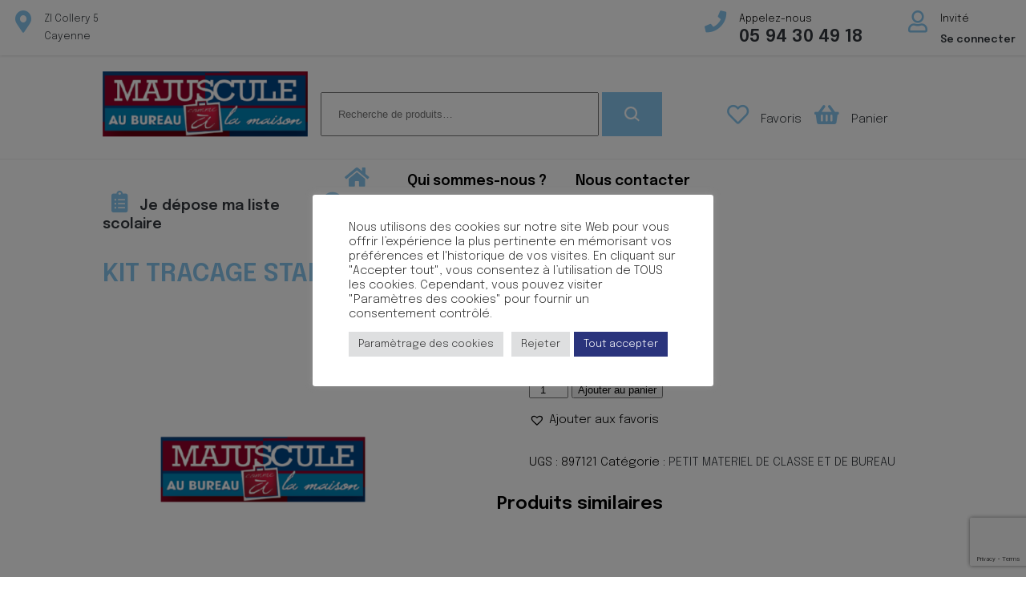

--- FILE ---
content_type: text/html; charset=UTF-8
request_url: https://majuscule-gf.fr/produit/kit-tracage-start-30cm-eco-3p/
body_size: 24839
content:
<!doctype html>
<html lang="fr">
<head>
	<meta charset="utf-8">
	<title>KIT TRACAGE START 30CM ECO 3P &#8211; Majuscule Cayenne</title>
	<meta http-equiv="X-UA-Compatible" content="IE=edge">
	<meta name="viewport" content="width=device-width, initial-scale=1.0">
	<link rel="stylesheet" href="https://use.fontawesome.com/releases/v5.8.2/css/all.css" 
		integrity="sha384-oS3vJWv+0UjzBfQzYUhtDYW+Pj2yciDJxpsK1OYPAYjqT085Qq/1cq5FLXAZQ7Ay" 
		crossorigin="anonymous">
	<link rel="preconnect" href="https://fonts.gstatic.com">
	<link href="https://fonts.googleapis.com/css2?family=Epilogue:wght@100;300;600&display=swap" rel="stylesheet"> 

	<!-- Global site tag (gtag.js) - Google Analytics -->
	<script async src="https://www.googletagmanager.com/gtag/js?id=UA-144001926-1"></script>
	<script>
		window.dataLayer = window.dataLayer || [];
		function gtag(){dataLayer.push(arguments);}
		gtag('js', new Date());
		gtag('config', 'UA-144001926-1');
	</script>

	<meta name='robots' content='max-image-preview:large' />
<link href='https://fonts.gstatic.com' crossorigin rel='preconnect' />
<link rel="alternate" type="application/rss+xml" title="Majuscule Cayenne &raquo; KIT TRACAGE START 30CM ECO 3P Flux des commentaires" href="https://majuscule-gf.fr/produit/kit-tracage-start-30cm-eco-3p/feed/" />
<link rel="alternate" title="oEmbed (JSON)" type="application/json+oembed" href="https://majuscule-gf.fr/wp-json/oembed/1.0/embed?url=https%3A%2F%2Fmajuscule-gf.fr%2Fproduit%2Fkit-tracage-start-30cm-eco-3p%2F" />
<link rel="alternate" title="oEmbed (XML)" type="text/xml+oembed" href="https://majuscule-gf.fr/wp-json/oembed/1.0/embed?url=https%3A%2F%2Fmajuscule-gf.fr%2Fproduit%2Fkit-tracage-start-30cm-eco-3p%2F&#038;format=xml" />
		
	<style id='wp-img-auto-sizes-contain-inline-css' type='text/css'>
img:is([sizes=auto i],[sizes^="auto," i]){contain-intrinsic-size:3000px 1500px}
/*# sourceURL=wp-img-auto-sizes-contain-inline-css */
</style>
<link rel='stylesheet' id='font-awesome-css' href='https://majuscule-gf.fr/wp-content/plugins/brands-for-woocommerce/berocket/assets/css/font-awesome.min.css?ver=6.9' type='text/css' media='all' />
<link rel='stylesheet' id='berocket_product_brand_style-css' href='https://majuscule-gf.fr/wp-content/plugins/brands-for-woocommerce/css/frontend.css?ver=3.8.6.4' type='text/css' media='all' />
<style id='wp-emoji-styles-inline-css' type='text/css'>

	img.wp-smiley, img.emoji {
		display: inline !important;
		border: none !important;
		box-shadow: none !important;
		height: 1em !important;
		width: 1em !important;
		margin: 0 0.07em !important;
		vertical-align: -0.1em !important;
		background: none !important;
		padding: 0 !important;
	}
/*# sourceURL=wp-emoji-styles-inline-css */
</style>
<style id='wp-block-library-inline-css' type='text/css'>
:root{--wp-block-synced-color:#7a00df;--wp-block-synced-color--rgb:122,0,223;--wp-bound-block-color:var(--wp-block-synced-color);--wp-editor-canvas-background:#ddd;--wp-admin-theme-color:#007cba;--wp-admin-theme-color--rgb:0,124,186;--wp-admin-theme-color-darker-10:#006ba1;--wp-admin-theme-color-darker-10--rgb:0,107,160.5;--wp-admin-theme-color-darker-20:#005a87;--wp-admin-theme-color-darker-20--rgb:0,90,135;--wp-admin-border-width-focus:2px}@media (min-resolution:192dpi){:root{--wp-admin-border-width-focus:1.5px}}.wp-element-button{cursor:pointer}:root .has-very-light-gray-background-color{background-color:#eee}:root .has-very-dark-gray-background-color{background-color:#313131}:root .has-very-light-gray-color{color:#eee}:root .has-very-dark-gray-color{color:#313131}:root .has-vivid-green-cyan-to-vivid-cyan-blue-gradient-background{background:linear-gradient(135deg,#00d084,#0693e3)}:root .has-purple-crush-gradient-background{background:linear-gradient(135deg,#34e2e4,#4721fb 50%,#ab1dfe)}:root .has-hazy-dawn-gradient-background{background:linear-gradient(135deg,#faaca8,#dad0ec)}:root .has-subdued-olive-gradient-background{background:linear-gradient(135deg,#fafae1,#67a671)}:root .has-atomic-cream-gradient-background{background:linear-gradient(135deg,#fdd79a,#004a59)}:root .has-nightshade-gradient-background{background:linear-gradient(135deg,#330968,#31cdcf)}:root .has-midnight-gradient-background{background:linear-gradient(135deg,#020381,#2874fc)}:root{--wp--preset--font-size--normal:16px;--wp--preset--font-size--huge:42px}.has-regular-font-size{font-size:1em}.has-larger-font-size{font-size:2.625em}.has-normal-font-size{font-size:var(--wp--preset--font-size--normal)}.has-huge-font-size{font-size:var(--wp--preset--font-size--huge)}.has-text-align-center{text-align:center}.has-text-align-left{text-align:left}.has-text-align-right{text-align:right}.has-fit-text{white-space:nowrap!important}#end-resizable-editor-section{display:none}.aligncenter{clear:both}.items-justified-left{justify-content:flex-start}.items-justified-center{justify-content:center}.items-justified-right{justify-content:flex-end}.items-justified-space-between{justify-content:space-between}.screen-reader-text{border:0;clip-path:inset(50%);height:1px;margin:-1px;overflow:hidden;padding:0;position:absolute;width:1px;word-wrap:normal!important}.screen-reader-text:focus{background-color:#ddd;clip-path:none;color:#444;display:block;font-size:1em;height:auto;left:5px;line-height:normal;padding:15px 23px 14px;text-decoration:none;top:5px;width:auto;z-index:100000}html :where(.has-border-color){border-style:solid}html :where([style*=border-top-color]){border-top-style:solid}html :where([style*=border-right-color]){border-right-style:solid}html :where([style*=border-bottom-color]){border-bottom-style:solid}html :where([style*=border-left-color]){border-left-style:solid}html :where([style*=border-width]){border-style:solid}html :where([style*=border-top-width]){border-top-style:solid}html :where([style*=border-right-width]){border-right-style:solid}html :where([style*=border-bottom-width]){border-bottom-style:solid}html :where([style*=border-left-width]){border-left-style:solid}html :where(img[class*=wp-image-]){height:auto;max-width:100%}:where(figure){margin:0 0 1em}html :where(.is-position-sticky){--wp-admin--admin-bar--position-offset:var(--wp-admin--admin-bar--height,0px)}@media screen and (max-width:600px){html :where(.is-position-sticky){--wp-admin--admin-bar--position-offset:0px}}

/*# sourceURL=wp-block-library-inline-css */
</style><link rel='stylesheet' id='wc-blocks-style-css' href='https://majuscule-gf.fr/wp-content/plugins/woocommerce/assets/client/blocks/wc-blocks.css?ver=wc-10.4.3' type='text/css' media='all' />
<style id='global-styles-inline-css' type='text/css'>
:root{--wp--preset--aspect-ratio--square: 1;--wp--preset--aspect-ratio--4-3: 4/3;--wp--preset--aspect-ratio--3-4: 3/4;--wp--preset--aspect-ratio--3-2: 3/2;--wp--preset--aspect-ratio--2-3: 2/3;--wp--preset--aspect-ratio--16-9: 16/9;--wp--preset--aspect-ratio--9-16: 9/16;--wp--preset--color--black: #000000;--wp--preset--color--cyan-bluish-gray: #abb8c3;--wp--preset--color--white: #ffffff;--wp--preset--color--pale-pink: #f78da7;--wp--preset--color--vivid-red: #cf2e2e;--wp--preset--color--luminous-vivid-orange: #ff6900;--wp--preset--color--luminous-vivid-amber: #fcb900;--wp--preset--color--light-green-cyan: #7bdcb5;--wp--preset--color--vivid-green-cyan: #00d084;--wp--preset--color--pale-cyan-blue: #8ed1fc;--wp--preset--color--vivid-cyan-blue: #0693e3;--wp--preset--color--vivid-purple: #9b51e0;--wp--preset--gradient--vivid-cyan-blue-to-vivid-purple: linear-gradient(135deg,rgb(6,147,227) 0%,rgb(155,81,224) 100%);--wp--preset--gradient--light-green-cyan-to-vivid-green-cyan: linear-gradient(135deg,rgb(122,220,180) 0%,rgb(0,208,130) 100%);--wp--preset--gradient--luminous-vivid-amber-to-luminous-vivid-orange: linear-gradient(135deg,rgb(252,185,0) 0%,rgb(255,105,0) 100%);--wp--preset--gradient--luminous-vivid-orange-to-vivid-red: linear-gradient(135deg,rgb(255,105,0) 0%,rgb(207,46,46) 100%);--wp--preset--gradient--very-light-gray-to-cyan-bluish-gray: linear-gradient(135deg,rgb(238,238,238) 0%,rgb(169,184,195) 100%);--wp--preset--gradient--cool-to-warm-spectrum: linear-gradient(135deg,rgb(74,234,220) 0%,rgb(151,120,209) 20%,rgb(207,42,186) 40%,rgb(238,44,130) 60%,rgb(251,105,98) 80%,rgb(254,248,76) 100%);--wp--preset--gradient--blush-light-purple: linear-gradient(135deg,rgb(255,206,236) 0%,rgb(152,150,240) 100%);--wp--preset--gradient--blush-bordeaux: linear-gradient(135deg,rgb(254,205,165) 0%,rgb(254,45,45) 50%,rgb(107,0,62) 100%);--wp--preset--gradient--luminous-dusk: linear-gradient(135deg,rgb(255,203,112) 0%,rgb(199,81,192) 50%,rgb(65,88,208) 100%);--wp--preset--gradient--pale-ocean: linear-gradient(135deg,rgb(255,245,203) 0%,rgb(182,227,212) 50%,rgb(51,167,181) 100%);--wp--preset--gradient--electric-grass: linear-gradient(135deg,rgb(202,248,128) 0%,rgb(113,206,126) 100%);--wp--preset--gradient--midnight: linear-gradient(135deg,rgb(2,3,129) 0%,rgb(40,116,252) 100%);--wp--preset--font-size--small: 13px;--wp--preset--font-size--medium: 20px;--wp--preset--font-size--large: 36px;--wp--preset--font-size--x-large: 42px;--wp--preset--spacing--20: 0.44rem;--wp--preset--spacing--30: 0.67rem;--wp--preset--spacing--40: 1rem;--wp--preset--spacing--50: 1.5rem;--wp--preset--spacing--60: 2.25rem;--wp--preset--spacing--70: 3.38rem;--wp--preset--spacing--80: 5.06rem;--wp--preset--shadow--natural: 6px 6px 9px rgba(0, 0, 0, 0.2);--wp--preset--shadow--deep: 12px 12px 50px rgba(0, 0, 0, 0.4);--wp--preset--shadow--sharp: 6px 6px 0px rgba(0, 0, 0, 0.2);--wp--preset--shadow--outlined: 6px 6px 0px -3px rgb(255, 255, 255), 6px 6px rgb(0, 0, 0);--wp--preset--shadow--crisp: 6px 6px 0px rgb(0, 0, 0);}:where(.is-layout-flex){gap: 0.5em;}:where(.is-layout-grid){gap: 0.5em;}body .is-layout-flex{display: flex;}.is-layout-flex{flex-wrap: wrap;align-items: center;}.is-layout-flex > :is(*, div){margin: 0;}body .is-layout-grid{display: grid;}.is-layout-grid > :is(*, div){margin: 0;}:where(.wp-block-columns.is-layout-flex){gap: 2em;}:where(.wp-block-columns.is-layout-grid){gap: 2em;}:where(.wp-block-post-template.is-layout-flex){gap: 1.25em;}:where(.wp-block-post-template.is-layout-grid){gap: 1.25em;}.has-black-color{color: var(--wp--preset--color--black) !important;}.has-cyan-bluish-gray-color{color: var(--wp--preset--color--cyan-bluish-gray) !important;}.has-white-color{color: var(--wp--preset--color--white) !important;}.has-pale-pink-color{color: var(--wp--preset--color--pale-pink) !important;}.has-vivid-red-color{color: var(--wp--preset--color--vivid-red) !important;}.has-luminous-vivid-orange-color{color: var(--wp--preset--color--luminous-vivid-orange) !important;}.has-luminous-vivid-amber-color{color: var(--wp--preset--color--luminous-vivid-amber) !important;}.has-light-green-cyan-color{color: var(--wp--preset--color--light-green-cyan) !important;}.has-vivid-green-cyan-color{color: var(--wp--preset--color--vivid-green-cyan) !important;}.has-pale-cyan-blue-color{color: var(--wp--preset--color--pale-cyan-blue) !important;}.has-vivid-cyan-blue-color{color: var(--wp--preset--color--vivid-cyan-blue) !important;}.has-vivid-purple-color{color: var(--wp--preset--color--vivid-purple) !important;}.has-black-background-color{background-color: var(--wp--preset--color--black) !important;}.has-cyan-bluish-gray-background-color{background-color: var(--wp--preset--color--cyan-bluish-gray) !important;}.has-white-background-color{background-color: var(--wp--preset--color--white) !important;}.has-pale-pink-background-color{background-color: var(--wp--preset--color--pale-pink) !important;}.has-vivid-red-background-color{background-color: var(--wp--preset--color--vivid-red) !important;}.has-luminous-vivid-orange-background-color{background-color: var(--wp--preset--color--luminous-vivid-orange) !important;}.has-luminous-vivid-amber-background-color{background-color: var(--wp--preset--color--luminous-vivid-amber) !important;}.has-light-green-cyan-background-color{background-color: var(--wp--preset--color--light-green-cyan) !important;}.has-vivid-green-cyan-background-color{background-color: var(--wp--preset--color--vivid-green-cyan) !important;}.has-pale-cyan-blue-background-color{background-color: var(--wp--preset--color--pale-cyan-blue) !important;}.has-vivid-cyan-blue-background-color{background-color: var(--wp--preset--color--vivid-cyan-blue) !important;}.has-vivid-purple-background-color{background-color: var(--wp--preset--color--vivid-purple) !important;}.has-black-border-color{border-color: var(--wp--preset--color--black) !important;}.has-cyan-bluish-gray-border-color{border-color: var(--wp--preset--color--cyan-bluish-gray) !important;}.has-white-border-color{border-color: var(--wp--preset--color--white) !important;}.has-pale-pink-border-color{border-color: var(--wp--preset--color--pale-pink) !important;}.has-vivid-red-border-color{border-color: var(--wp--preset--color--vivid-red) !important;}.has-luminous-vivid-orange-border-color{border-color: var(--wp--preset--color--luminous-vivid-orange) !important;}.has-luminous-vivid-amber-border-color{border-color: var(--wp--preset--color--luminous-vivid-amber) !important;}.has-light-green-cyan-border-color{border-color: var(--wp--preset--color--light-green-cyan) !important;}.has-vivid-green-cyan-border-color{border-color: var(--wp--preset--color--vivid-green-cyan) !important;}.has-pale-cyan-blue-border-color{border-color: var(--wp--preset--color--pale-cyan-blue) !important;}.has-vivid-cyan-blue-border-color{border-color: var(--wp--preset--color--vivid-cyan-blue) !important;}.has-vivid-purple-border-color{border-color: var(--wp--preset--color--vivid-purple) !important;}.has-vivid-cyan-blue-to-vivid-purple-gradient-background{background: var(--wp--preset--gradient--vivid-cyan-blue-to-vivid-purple) !important;}.has-light-green-cyan-to-vivid-green-cyan-gradient-background{background: var(--wp--preset--gradient--light-green-cyan-to-vivid-green-cyan) !important;}.has-luminous-vivid-amber-to-luminous-vivid-orange-gradient-background{background: var(--wp--preset--gradient--luminous-vivid-amber-to-luminous-vivid-orange) !important;}.has-luminous-vivid-orange-to-vivid-red-gradient-background{background: var(--wp--preset--gradient--luminous-vivid-orange-to-vivid-red) !important;}.has-very-light-gray-to-cyan-bluish-gray-gradient-background{background: var(--wp--preset--gradient--very-light-gray-to-cyan-bluish-gray) !important;}.has-cool-to-warm-spectrum-gradient-background{background: var(--wp--preset--gradient--cool-to-warm-spectrum) !important;}.has-blush-light-purple-gradient-background{background: var(--wp--preset--gradient--blush-light-purple) !important;}.has-blush-bordeaux-gradient-background{background: var(--wp--preset--gradient--blush-bordeaux) !important;}.has-luminous-dusk-gradient-background{background: var(--wp--preset--gradient--luminous-dusk) !important;}.has-pale-ocean-gradient-background{background: var(--wp--preset--gradient--pale-ocean) !important;}.has-electric-grass-gradient-background{background: var(--wp--preset--gradient--electric-grass) !important;}.has-midnight-gradient-background{background: var(--wp--preset--gradient--midnight) !important;}.has-small-font-size{font-size: var(--wp--preset--font-size--small) !important;}.has-medium-font-size{font-size: var(--wp--preset--font-size--medium) !important;}.has-large-font-size{font-size: var(--wp--preset--font-size--large) !important;}.has-x-large-font-size{font-size: var(--wp--preset--font-size--x-large) !important;}
/*# sourceURL=global-styles-inline-css */
</style>

<style id='classic-theme-styles-inline-css' type='text/css'>
/*! This file is auto-generated */
.wp-block-button__link{color:#fff;background-color:#32373c;border-radius:9999px;box-shadow:none;text-decoration:none;padding:calc(.667em + 2px) calc(1.333em + 2px);font-size:1.125em}.wp-block-file__button{background:#32373c;color:#fff;text-decoration:none}
/*# sourceURL=/wp-includes/css/classic-themes.min.css */
</style>
<link rel='stylesheet' id='cookie-law-info-css' href='https://majuscule-gf.fr/wp-content/plugins/cookie-law-info/legacy/public/css/cookie-law-info-public.css?ver=3.3.9' type='text/css' media='all' />
<link rel='stylesheet' id='cookie-law-info-gdpr-css' href='https://majuscule-gf.fr/wp-content/plugins/cookie-law-info/legacy/public/css/cookie-law-info-gdpr.css?ver=3.3.9' type='text/css' media='all' />
<link rel='stylesheet' id='woof-css' href='https://majuscule-gf.fr/wp-content/plugins/woocommerce-products-filter/css/front.css?ver=1.3.7.4' type='text/css' media='all' />
<style id='woof-inline-css' type='text/css'>

.woof_products_top_panel li span, .woof_products_top_panel2 li span{background: url(https://majuscule-gf.fr/wp-content/plugins/woocommerce-products-filter/img/delete.png);background-size: 14px 14px;background-repeat: no-repeat;background-position: right;}
.woof_edit_view{
                    display: none;
                }

/*# sourceURL=woof-inline-css */
</style>
<link rel='stylesheet' id='chosen-drop-down-css' href='https://majuscule-gf.fr/wp-content/plugins/woocommerce-products-filter/js/chosen/chosen.min.css?ver=1.3.7.4' type='text/css' media='all' />
<link rel='stylesheet' id='woof_by_author_html_items-css' href='https://majuscule-gf.fr/wp-content/plugins/woocommerce-products-filter/ext/by_author/css/by_author.css?ver=1.3.7.4' type='text/css' media='all' />
<link rel='stylesheet' id='woof_by_instock_html_items-css' href='https://majuscule-gf.fr/wp-content/plugins/woocommerce-products-filter/ext/by_instock/css/by_instock.css?ver=1.3.7.4' type='text/css' media='all' />
<link rel='stylesheet' id='woof_by_onsales_html_items-css' href='https://majuscule-gf.fr/wp-content/plugins/woocommerce-products-filter/ext/by_onsales/css/by_onsales.css?ver=1.3.7.4' type='text/css' media='all' />
<link rel='stylesheet' id='woof_by_text_html_items-css' href='https://majuscule-gf.fr/wp-content/plugins/woocommerce-products-filter/ext/by_text/assets/css/front.css?ver=1.3.7.4' type='text/css' media='all' />
<link rel='stylesheet' id='woof_label_html_items-css' href='https://majuscule-gf.fr/wp-content/plugins/woocommerce-products-filter/ext/label/css/html_types/label.css?ver=1.3.7.4' type='text/css' media='all' />
<link rel='stylesheet' id='woof_select_radio_check_html_items-css' href='https://majuscule-gf.fr/wp-content/plugins/woocommerce-products-filter/ext/select_radio_check/css/html_types/select_radio_check.css?ver=1.3.7.4' type='text/css' media='all' />
<link rel='stylesheet' id='woof_sd_html_items_checkbox-css' href='https://majuscule-gf.fr/wp-content/plugins/woocommerce-products-filter/ext/smart_designer/css/elements/checkbox.css?ver=1.3.7.4' type='text/css' media='all' />
<link rel='stylesheet' id='woof_sd_html_items_radio-css' href='https://majuscule-gf.fr/wp-content/plugins/woocommerce-products-filter/ext/smart_designer/css/elements/radio.css?ver=1.3.7.4' type='text/css' media='all' />
<link rel='stylesheet' id='woof_sd_html_items_switcher-css' href='https://majuscule-gf.fr/wp-content/plugins/woocommerce-products-filter/ext/smart_designer/css/elements/switcher.css?ver=1.3.7.4' type='text/css' media='all' />
<link rel='stylesheet' id='woof_sd_html_items_color-css' href='https://majuscule-gf.fr/wp-content/plugins/woocommerce-products-filter/ext/smart_designer/css/elements/color.css?ver=1.3.7.4' type='text/css' media='all' />
<link rel='stylesheet' id='woof_sd_html_items_tooltip-css' href='https://majuscule-gf.fr/wp-content/plugins/woocommerce-products-filter/ext/smart_designer/css/tooltip.css?ver=1.3.7.4' type='text/css' media='all' />
<link rel='stylesheet' id='woof_sd_html_items_front-css' href='https://majuscule-gf.fr/wp-content/plugins/woocommerce-products-filter/ext/smart_designer/css/front.css?ver=1.3.7.4' type='text/css' media='all' />
<link rel='stylesheet' id='woof-switcher23-css' href='https://majuscule-gf.fr/wp-content/plugins/woocommerce-products-filter/css/switcher.css?ver=1.3.7.4' type='text/css' media='all' />
<link rel='stylesheet' id='photoswipe-css' href='https://majuscule-gf.fr/wp-content/plugins/woocommerce/assets/css/photoswipe/photoswipe.min.css?ver=10.4.3' type='text/css' media='all' />
<link rel='stylesheet' id='photoswipe-default-skin-css' href='https://majuscule-gf.fr/wp-content/plugins/woocommerce/assets/css/photoswipe/default-skin/default-skin.min.css?ver=10.4.3' type='text/css' media='all' />
<link rel='stylesheet' id='woocommerce-layout-css' href='https://majuscule-gf.fr/wp-content/plugins/woocommerce/assets/css/woocommerce-layout.css?ver=10.4.3' type='text/css' media='all' />
<link rel='stylesheet' id='woocommerce-smallscreen-css' href='https://majuscule-gf.fr/wp-content/plugins/woocommerce/assets/css/woocommerce-smallscreen.css?ver=10.4.3' type='text/css' media='only screen and (max-width: 768px)' />
<link rel='stylesheet' id='woocommerce-general-css' href='https://majuscule-gf.fr/wp-content/plugins/woocommerce/assets/css/woocommerce.css?ver=10.4.3' type='text/css' media='all' />
<style id='woocommerce-inline-inline-css' type='text/css'>
.woocommerce form .form-row .required { visibility: visible; }
/*# sourceURL=woocommerce-inline-inline-css */
</style>
<link rel='preload' as='font' type='font/woff2' crossorigin='anonymous' id='tinvwl-webfont-font-css' href='https://majuscule-gf.fr/wp-content/plugins/ti-woocommerce-wishlist/assets/fonts/tinvwl-webfont.woff2?ver=xu2uyi'  media='all' />
<link rel='stylesheet' id='tinvwl-webfont-css' href='https://majuscule-gf.fr/wp-content/plugins/ti-woocommerce-wishlist/assets/css/webfont.min.css?ver=2.11.1' type='text/css' media='all' />
<link rel='stylesheet' id='tinvwl-css' href='https://majuscule-gf.fr/wp-content/plugins/ti-woocommerce-wishlist/assets/css/public.min.css?ver=2.11.1' type='text/css' media='all' />
<link rel='stylesheet' id='main-style-css' href='https://majuscule-gf.fr/wp-content/themes/swmp/css/template.css?ver=1' type='text/css' media='all' />
<link rel='stylesheet' id='sib-front-css-css' href='https://majuscule-gf.fr/wp-content/plugins/mailin/css/mailin-front.css?ver=6.9' type='text/css' media='all' />
<link rel='stylesheet' id='wp-paginate-css' href='https://majuscule-gf.fr/wp-content/plugins/wp-paginate/css/wp-paginate.css?ver=2.2.4' type='text/css' media='screen' />
<!--n2css--><!--n2js--><script type="text/javascript" src="https://majuscule-gf.fr/wp-includes/js/jquery/jquery.min.js?ver=3.7.1" id="jquery-core-js"></script>
<script type="text/javascript" src="https://majuscule-gf.fr/wp-includes/js/jquery/jquery-migrate.min.js?ver=3.4.1" id="jquery-migrate-js"></script>
<script type="text/javascript" id="woof-husky-js-extra">
/* <![CDATA[ */
var woof_husky_txt = {"ajax_url":"https://majuscule-gf.fr/wp-admin/admin-ajax.php","plugin_uri":"https://majuscule-gf.fr/wp-content/plugins/woocommerce-products-filter/ext/by_text/","loader":"https://majuscule-gf.fr/wp-content/plugins/woocommerce-products-filter/ext/by_text/assets/img/ajax-loader.gif","not_found":"Nothing found!","prev":"Prev","next":"Next","site_link":"https://majuscule-gf.fr","default_data":{"placeholder":"","behavior":"title","search_by_full_word":0,"autocomplete":1,"how_to_open_links":0,"taxonomy_compatibility":0,"sku_compatibility":0,"custom_fields":"","search_desc_variant":0,"view_text_length":10,"min_symbols":3,"max_posts":10,"image":"","notes_for_customer":"","template":"default","max_open_height":300,"page":0}};
//# sourceURL=woof-husky-js-extra
/* ]]> */
</script>
<script type="text/javascript" src="https://majuscule-gf.fr/wp-content/plugins/woocommerce-products-filter/ext/by_text/assets/js/husky.js?ver=1.3.7.4" id="woof-husky-js"></script>
<script type="text/javascript" id="cookie-law-info-js-extra">
/* <![CDATA[ */
var Cli_Data = {"nn_cookie_ids":[],"cookielist":[],"non_necessary_cookies":[],"ccpaEnabled":"","ccpaRegionBased":"","ccpaBarEnabled":"","strictlyEnabled":["necessary","obligatoire"],"ccpaType":"gdpr","js_blocking":"1","custom_integration":"","triggerDomRefresh":"","secure_cookies":""};
var cli_cookiebar_settings = {"animate_speed_hide":"500","animate_speed_show":"500","background":"#FFF","border":"#b1a6a6c2","border_on":"","button_1_button_colour":"#2a347c","button_1_button_hover":"#222a63","button_1_link_colour":"#fff","button_1_as_button":"1","button_1_new_win":"","button_2_button_colour":"#333","button_2_button_hover":"#292929","button_2_link_colour":"#444","button_2_as_button":"","button_2_hidebar":"","button_3_button_colour":"#dedfe0","button_3_button_hover":"#b2b2b3","button_3_link_colour":"#333333","button_3_as_button":"1","button_3_new_win":"","button_4_button_colour":"#dedfe0","button_4_button_hover":"#b2b2b3","button_4_link_colour":"#333333","button_4_as_button":"1","button_7_button_colour":"#2a347c","button_7_button_hover":"#222a63","button_7_link_colour":"#fff","button_7_as_button":"1","button_7_new_win":"","font_family":"inherit","header_fix":"","notify_animate_hide":"1","notify_animate_show":"1","notify_div_id":"#cookie-law-info-bar","notify_position_horizontal":"right","notify_position_vertical":"bottom","scroll_close":"","scroll_close_reload":"","accept_close_reload":"","reject_close_reload":"","showagain_tab":"","showagain_background":"#fff","showagain_border":"#000","showagain_div_id":"#cookie-law-info-again","showagain_x_position":"100px","text":"#333333","show_once_yn":"","show_once":"10000","logging_on":"","as_popup":"","popup_overlay":"1","bar_heading_text":"","cookie_bar_as":"popup","popup_showagain_position":"bottom-right","widget_position":"left"};
var log_object = {"ajax_url":"https://majuscule-gf.fr/wp-admin/admin-ajax.php"};
//# sourceURL=cookie-law-info-js-extra
/* ]]> */
</script>
<script type="text/javascript" src="https://majuscule-gf.fr/wp-content/plugins/cookie-law-info/legacy/public/js/cookie-law-info-public.js?ver=3.3.9" id="cookie-law-info-js"></script>
<script type="text/javascript" src="https://majuscule-gf.fr/wp-content/plugins/woocommerce/assets/js/jquery-blockui/jquery.blockUI.min.js?ver=2.7.0-wc.10.4.3" id="wc-jquery-blockui-js" data-wp-strategy="defer"></script>
<script type="text/javascript" id="wc-add-to-cart-js-extra">
/* <![CDATA[ */
var wc_add_to_cart_params = {"ajax_url":"/wp-admin/admin-ajax.php","wc_ajax_url":"/?wc-ajax=%%endpoint%%","i18n_view_cart":"Voir le panier","cart_url":"https://majuscule-gf.fr/panier/","is_cart":"","cart_redirect_after_add":"no"};
//# sourceURL=wc-add-to-cart-js-extra
/* ]]> */
</script>
<script type="text/javascript" src="https://majuscule-gf.fr/wp-content/plugins/woocommerce/assets/js/frontend/add-to-cart.min.js?ver=10.4.3" id="wc-add-to-cart-js" defer="defer" data-wp-strategy="defer"></script>
<script type="text/javascript" src="https://majuscule-gf.fr/wp-content/plugins/woocommerce/assets/js/zoom/jquery.zoom.min.js?ver=1.7.21-wc.10.4.3" id="wc-zoom-js" defer="defer" data-wp-strategy="defer"></script>
<script type="text/javascript" src="https://majuscule-gf.fr/wp-content/plugins/woocommerce/assets/js/flexslider/jquery.flexslider.min.js?ver=2.7.2-wc.10.4.3" id="wc-flexslider-js" defer="defer" data-wp-strategy="defer"></script>
<script type="text/javascript" src="https://majuscule-gf.fr/wp-content/plugins/woocommerce/assets/js/photoswipe/photoswipe.min.js?ver=4.1.1-wc.10.4.3" id="wc-photoswipe-js" defer="defer" data-wp-strategy="defer"></script>
<script type="text/javascript" src="https://majuscule-gf.fr/wp-content/plugins/woocommerce/assets/js/photoswipe/photoswipe-ui-default.min.js?ver=4.1.1-wc.10.4.3" id="wc-photoswipe-ui-default-js" defer="defer" data-wp-strategy="defer"></script>
<script type="text/javascript" id="wc-single-product-js-extra">
/* <![CDATA[ */
var wc_single_product_params = {"i18n_required_rating_text":"Veuillez s\u00e9lectionner une note","i18n_rating_options":["1\u00a0\u00e9toile sur 5","2\u00a0\u00e9toiles sur 5","3\u00a0\u00e9toiles sur 5","4\u00a0\u00e9toiles sur 5","5\u00a0\u00e9toiles sur 5"],"i18n_product_gallery_trigger_text":"Voir la galerie d\u2019images en plein \u00e9cran","review_rating_required":"yes","flexslider":{"rtl":false,"animation":"slide","smoothHeight":true,"directionNav":false,"controlNav":"thumbnails","slideshow":false,"animationSpeed":500,"animationLoop":false,"allowOneSlide":false},"zoom_enabled":"1","zoom_options":[],"photoswipe_enabled":"1","photoswipe_options":{"shareEl":false,"closeOnScroll":false,"history":false,"hideAnimationDuration":0,"showAnimationDuration":0},"flexslider_enabled":"1"};
//# sourceURL=wc-single-product-js-extra
/* ]]> */
</script>
<script type="text/javascript" src="https://majuscule-gf.fr/wp-content/plugins/woocommerce/assets/js/frontend/single-product.min.js?ver=10.4.3" id="wc-single-product-js" defer="defer" data-wp-strategy="defer"></script>
<script type="text/javascript" src="https://majuscule-gf.fr/wp-content/plugins/woocommerce/assets/js/js-cookie/js.cookie.min.js?ver=2.1.4-wc.10.4.3" id="wc-js-cookie-js" data-wp-strategy="defer"></script>
<script type="text/javascript" id="woocommerce-js-extra">
/* <![CDATA[ */
var woocommerce_params = {"ajax_url":"/wp-admin/admin-ajax.php","wc_ajax_url":"/?wc-ajax=%%endpoint%%","i18n_password_show":"Afficher le mot de passe","i18n_password_hide":"Masquer le mot de passe"};
//# sourceURL=woocommerce-js-extra
/* ]]> */
</script>
<script type="text/javascript" src="https://majuscule-gf.fr/wp-content/plugins/woocommerce/assets/js/frontend/woocommerce.min.js?ver=10.4.3" id="woocommerce-js" defer="defer" data-wp-strategy="defer"></script>
<script type="text/javascript" id="sib-front-js-js-extra">
/* <![CDATA[ */
var sibErrMsg = {"invalidMail":"Veuillez entrer une adresse e-mail valide.","requiredField":"Veuillez compl\u00e9ter les champs obligatoires.","invalidDateFormat":"Veuillez entrer une date valide.","invalidSMSFormat":"Veuillez entrer une num\u00e9ro de t\u00e9l\u00e9phone valide."};
var ajax_sib_front_object = {"ajax_url":"https://majuscule-gf.fr/wp-admin/admin-ajax.php","ajax_nonce":"1984bf3a7f","flag_url":"https://majuscule-gf.fr/wp-content/plugins/mailin/img/flags/"};
//# sourceURL=sib-front-js-js-extra
/* ]]> */
</script>
<script type="text/javascript" src="https://majuscule-gf.fr/wp-content/plugins/mailin/js/mailin-front.js?ver=1768488218" id="sib-front-js-js"></script>
<link rel="https://api.w.org/" href="https://majuscule-gf.fr/wp-json/" /><link rel="alternate" title="JSON" type="application/json" href="https://majuscule-gf.fr/wp-json/wp/v2/product/44278" /><link rel="EditURI" type="application/rsd+xml" title="RSD" href="https://majuscule-gf.fr/xmlrpc.php?rsd" />
<meta name="generator" content="WordPress 6.9" />
<meta name="generator" content="WooCommerce 10.4.3" />
<link rel="canonical" href="https://majuscule-gf.fr/produit/kit-tracage-start-30cm-eco-3p/" />
<link rel='shortlink' href='https://majuscule-gf.fr/?p=44278' />
	<noscript><style>.woocommerce-product-gallery{ opacity: 1 !important; }</style></noscript>
	<script type="text/javascript" src="https://cdn.brevo.com/js/sdk-loader.js" async></script>
<script type="text/javascript">
  window.Brevo = window.Brevo || [];
  window.Brevo.push(['init', {"client_key":"x89j61f3zb3r0mqie5h9696r","email_id":null,"push":{"customDomain":"https:\/\/majuscule-gf.fr\/wp-content\/plugins\/mailin\/"},"service_worker_url":"wonderpush-worker-loader.min.js?webKey=2c6dfa9906dcfce0f166c6ca6d64478a554e2dc3777728e42efa301267bcd38e","frame_url":"brevo-frame.html"}]);
</script><script type="text/javascript" src="https://cdn.by.wonderpush.com/sdk/1.1/wonderpush-loader.min.js" async></script>
<script type="text/javascript">
  window.WonderPush = window.WonderPush || [];
  window.WonderPush.push(['init', {"customDomain":"https:\/\/majuscule-gf.fr\/wp-content\/plugins\/mailin\/","serviceWorkerUrl":"wonderpush-worker-loader.min.js?webKey=2c6dfa9906dcfce0f166c6ca6d64478a554e2dc3777728e42efa301267bcd38e","frameUrl":"wonderpush.min.html","webKey":"2c6dfa9906dcfce0f166c6ca6d64478a554e2dc3777728e42efa301267bcd38e"}]);
</script><link rel="icon" href="https://majuscule-gf.fr/wp-content/uploads/2024/07/cropped-Favicon-OFG-1-32x32.png" sizes="32x32" />
<link rel="icon" href="https://majuscule-gf.fr/wp-content/uploads/2024/07/cropped-Favicon-OFG-1-192x192.png" sizes="192x192" />
<link rel="apple-touch-icon" href="https://majuscule-gf.fr/wp-content/uploads/2024/07/cropped-Favicon-OFG-1-180x180.png" />
<meta name="msapplication-TileImage" content="https://majuscule-gf.fr/wp-content/uploads/2024/07/cropped-Favicon-OFG-1-270x270.png" />
<noscript><style id="rocket-lazyload-nojs-css">.rll-youtube-player, [data-lazy-src]{display:none !important;}</style></noscript>	<script>
		jQuery( document ).ready(function() {
			jQuery( '#menu1' ).click(function() {
				jQuery( '#menu_container_p' ).show();
			});	
			jQuery( 'li.fermer' ).click(function() {
				jQuery( '#menu_container_p' ).hide();
			});

			jQuery( '#show_familles' ).click(function() {
				jQuery( '#woo_cats' ).show(400);
				jQuery( '#show_familles' ).hide();
				jQuery( '#hide_familles' ).show();
			});
			jQuery( '#hide_familles' ).click(function() {
				jQuery( '#woo_cats' ).hide(400);
				jQuery( '#show_familles' ).show();
				jQuery( '#hide_familles' ).hide();
			});
			jQuery( 'form.woocommerce-product-search button').html('<img src="/wp-content/themes/swmp/img/loupe.png" />'); 	
		});
	</script>
<link rel='stylesheet' id='woof_sections_style-css' href='https://majuscule-gf.fr/wp-content/plugins/woocommerce-products-filter/ext/sections/css/sections.css?ver=1.3.7.4' type='text/css' media='all' />
<link rel='stylesheet' id='woof_tooltip-css-css' href='https://majuscule-gf.fr/wp-content/plugins/woocommerce-products-filter/js/tooltip/css/tooltipster.bundle.min.css?ver=1.3.7.4' type='text/css' media='all' />
<link rel='stylesheet' id='woof_tooltip-css-noir-css' href='https://majuscule-gf.fr/wp-content/plugins/woocommerce-products-filter/js/tooltip/css/plugins/tooltipster/sideTip/themes/tooltipster-sideTip-noir.min.css?ver=1.3.7.4' type='text/css' media='all' />
<link rel='stylesheet' id='ion.range-slider-css' href='https://majuscule-gf.fr/wp-content/plugins/woocommerce-products-filter/js/ion.range-slider/css/ion.rangeSlider.css?ver=1.3.7.4' type='text/css' media='all' />
<link rel='stylesheet' id='berocket_framework_tippy-css' href='https://majuscule-gf.fr/wp-content/plugins/brands-for-woocommerce/berocket/libraries/../assets/tippy/tippy.css?ver=6.9' type='text/css' media='all' />
<link rel='stylesheet' id='berocket_framework_popup-animate-css' href='https://majuscule-gf.fr/wp-content/plugins/brands-for-woocommerce/berocket/libraries/../assets/popup/animate.css?ver=6.9' type='text/css' media='all' />
<link rel='stylesheet' id='cookie-law-info-table-css' href='https://majuscule-gf.fr/wp-content/plugins/cookie-law-info/legacy/public/css/cookie-law-info-table.css?ver=3.3.9' type='text/css' media='all' />
<link rel='stylesheet' id='woof-front-builder-css-css' href='https://majuscule-gf.fr/wp-content/plugins/woocommerce-products-filter/ext/front_builder/css/front-builder.css?ver=1.3.7.4' type='text/css' media='all' />
<link rel='stylesheet' id='woof-slideout-tab-css-css' href='https://majuscule-gf.fr/wp-content/plugins/woocommerce-products-filter/ext/slideout/css/jquery.tabSlideOut.css?ver=1.3.7.4' type='text/css' media='all' />
<link rel='stylesheet' id='woof-slideout-css-css' href='https://majuscule-gf.fr/wp-content/plugins/woocommerce-products-filter/ext/slideout/css/slideout.css?ver=1.3.7.4' type='text/css' media='all' />
</head>
<body class="wp-singular product-template-default single single-product postid-44278 wp-theme-swmp theme-swmp woocommerce woocommerce-page woocommerce-no-js tinvwl-theme-style">
	<header class="accueil">
		<div class="header_l1 clearfix">
				<div id="header11">
	<div id="custom_html-5" class="widget_text widget widget_custom_html"><div class="textwidget custom-html-widget"><div class="col3">
<table>
<tr>
<td><a target="_blank" href="https://maps.app.goo.gl/J3CPfxMAUsRGyqZQ9">
	<i class="fas fa-map-marker-alt"></i></a></td>
<td><a target="_blank" href="https://maps.app.goo.gl/J3CPfxMAUsRGyqZQ9">ZI Collery 5<br>Cayenne</a></td>
	</tr>
</table>
</div>
</div></div></div>

				<div id="header12">
	<div id="custom_html-7" class="widget_text widget widget_custom_html"><div class="textwidget custom-html-widget"><table>
	<tr><td><i class="fas fa-phone"></i></td><td>Appelez-nous<br>
<strong class="telephone"><a href="tel:0594304918">05 94 30 49 18</a></strong></td></tr>
</table>	
</div></div></div>

				<div id="header13">
	<div id="custom_html-6" class="widget_text widget widget_custom_html"><div class="textwidget custom-html-widget"><table><tr><td rowspan="2"><i class="far fa-user"></i></td><td>Invité</td></tr><tr><td><a href="/mon-compte/">Se connecter</a></td></tr></table></div></div></div>

		</div>
		<div class="header_l2">
			<div class="content clearfix">
				<div id="header21">
	<div id="text-2" class="widget widget_text">			<div class="textwidget"><div><a href="https://majuscule-gf.fr/"><img decoding="async" class="alignnone size-medium wp-image-42698" src="https://majuscule-gf.fr/wp-content/uploads/2024/06/Logo-MAJUSCULE-OFG-300x96.png" alt="" width="300" height="96" srcset="https://majuscule-gf.fr/wp-content/uploads/2024/06/Logo-MAJUSCULE-OFG-300x96.png 300w, https://majuscule-gf.fr/wp-content/uploads/2024/06/Logo-MAJUSCULE-OFG.png 370w" sizes="(max-width: 300px) 100vw, 300px" /></a></div>
</div>
		</div></div>

				<div id="header22">
	<div id="woocommerce_product_search-4" class="widget woocommerce widget_product_search"><form role="search" method="get" class="woocommerce-product-search" action="https://majuscule-gf.fr/">
	<label class="screen-reader-text" for="woocommerce-product-search-field-0">Recherche pour :</label>
	<input type="search" id="woocommerce-product-search-field-0" class="search-field" placeholder="Recherche de produits…" value="" name="s" />
	<button type="submit" value="Recherche" class="">Recherche</button>
	<input type="hidden" name="post_type" value="product" />
</form>
</div></div>

								<div id="header23"><div class="menu-woo-container"><ul id="menu-woo" class="menu"><li id="menu-item-29131" class="menu-item menu-item-type-post_type menu-item-object-page menu-item-29131"><a href="https://majuscule-gf.fr/wishlist/"><i class="far fa-heart"></i> Favoris</a></li>
<li id="menu-item-29132" class="menu-item menu-item-type-post_type menu-item-object-page menu-item-29132"><a href="https://majuscule-gf.fr/panier/"><i class="fas fa-shopping-basket"></i> Panier</a></li>
</ul></div></div>
			</div>
		</div>
		<div class="header_l3">
			<div class="content clearfix">
				<div id="header32"><div class="menu-menu-container"><ul id="menu-menu" class="menu"><li id="menu-item-1905" class="menu-item menu-item-type-custom menu-item-object-custom menu-item-1905"><a href="/"><i class="fas fa-home"></i></a></li>
<li id="menu-item-3368" class="menu-item menu-item-type-post_type menu-item-object-page menu-item-3368"><a href="https://majuscule-gf.fr/a-propos/">Qui sommes-nous ?</a></li>
<li id="menu-item-3369" class="menu-item menu-item-type-post_type menu-item-object-page menu-item-3369"><a href="https://majuscule-gf.fr/nous-contacter/">Nous contacter</a></li>
</ul></div></div>
				<div id="header31">
	<div id="custom_html-10" class="widget_text widget widget_custom_html"><div class="textwidget custom-html-widget"><a href="/liste-scolaire"><i class="fas fa-clipboard-list"></i>
	<font size ="4pt"><strong>Je dépose ma liste scolaire</strong></font></a></div></div></div>

				<div id="header33">
	<div id="custom_html-3" class="widget_text widget widget_custom_html"><div class="textwidget custom-html-widget"><button id="show_familles">
	<i class="fas fa-check-circle"></i>
	Familles de produits
</button>
<button id="hide_familles">
	<i class="fas fa-times-circle"></i>
	Fermer
</button>
</div></div></div>

			</div>
		</div>

				<div class="content clearfix">
			<div id="woo_cats">
<div class="woo_grid"><div class="woo_cat"><a href="https://majuscule-gf.fr/categorie-produit/bureautique/" alt="Voir tous les articles de Bureautique">Bureautique</a><ul><li class="woo_subcat"><a href="https://majuscule-gf.fr/categorie-produit/bureautique/calculatrices/" alt="Voir tous les articles de Calculatrices">Calculatrices</a></li><li class="woo_subcat"><a href="https://majuscule-gf.fr/categorie-produit/bureautique/destruction-de-documents/" alt="Voir tous les articles de Destruction de documents">Destruction de documents</a></li><li class="woo_subcat"><a href="https://majuscule-gf.fr/categorie-produit/bureautique/etiquetage/" alt="Voir tous les articles de Etiquetage">Etiquetage</a></li><li class="woo_subcat"><a href="https://majuscule-gf.fr/categorie-produit/bureautique/piles/" alt="Voir tous les articles de Piles">Piles</a></li><li class="woo_subcat"><a href="https://majuscule-gf.fr/categorie-produit/bureautique/plastification/" alt="Voir tous les articles de Plastification">Plastification</a></li><li class="woo_subcat"><a href="https://majuscule-gf.fr/categorie-produit/bureautique/projection/" alt="Voir tous les articles de Projection">Projection</a></li><li class="woo_subcat"><a href="https://majuscule-gf.fr/categorie-produit/bureautique/reliure-et-presentation-de-document/" alt="Voir tous les articles de Reliure et presentation de document">Reliure et presentation de document</a></li><li class="woo_subcat"><a href="https://majuscule-gf.fr/categorie-produit/bureautique/telephone/" alt="Voir tous les articles de Telephone">Telephone</a></li></ul></div><div class="woo_cat"><a href="https://majuscule-gf.fr/categorie-produit/classement/" alt="Voir tous les articles de Classement">Classement</a><ul><li class="woo_subcat"><a href="https://majuscule-gf.fr/categorie-produit/classement/archivage-boite-de-classement/" alt="Voir tous les articles de Archivage &amp; boites de classement">Archivage &amp; boites de classement</a></li><li class="woo_subcat"><a href="https://majuscule-gf.fr/categorie-produit/classement/chemise-de-classement/" alt="Voir tous les articles de Chemise de classement">Chemise de classement</a></li><li class="woo_subcat"><a href="https://majuscule-gf.fr/categorie-produit/classement/classement-de-fiches/" alt="Voir tous les articles de Classement de fiches">Classement de fiches</a></li><li class="woo_subcat"><a href="https://majuscule-gf.fr/categorie-produit/classement/classement-par-gamme/" alt="Voir tous les articles de Classement par gamme">Classement par gamme</a></li><li class="woo_subcat"><a href="https://majuscule-gf.fr/categorie-produit/classement/classeurs/" alt="Voir tous les articles de Classeurs">Classeurs</a></li><li class="woo_subcat"><a href="https://majuscule-gf.fr/categorie-produit/classement/dossiers-suspendus/" alt="Voir tous les articles de Dossiers suspendus">Dossiers suspendus</a></li><li class="woo_subcat"><a href="https://majuscule-gf.fr/categorie-produit/classement/feuillets-mobiles-et-copies-doubles/" alt="Voir tous les articles de Feuillets mobiles et copies doubles">Feuillets mobiles et copies doubles</a></li><li class="woo_subcat"><a href="https://majuscule-gf.fr/categorie-produit/classement/intercalaire/" alt="Voir tous les articles de Intercalaire">Intercalaire</a></li><li class="woo_subcat"><a href="https://majuscule-gf.fr/categorie-produit/classement/pochettes-coins/" alt="Voir tous les articles de Pochettes coins">Pochettes coins</a></li><li class="woo_subcat"><a href="https://majuscule-gf.fr/categorie-produit/classement/proteges-documents/" alt="Voir tous les articles de Proteges documents">Proteges documents</a></li></ul></div><div class="woo_cat"><a href="https://majuscule-gf.fr/categorie-produit/consommables-informatiques/" alt="Voir tous les articles de Consommables informatiques">Consommables informatiques</a><ul><li class="woo_subcat"><a href="https://majuscule-gf.fr/categorie-produit/consommables-informatiques/consommables-informatiques-a-la-marque/" alt="Voir tous les articles de Consommables informatiques a la marque">Consommables informatiques a la marque</a></li><li class="woo_subcat"><a href="https://majuscule-gf.fr/categorie-produit/consommables-informatiques/consommables-informatiques-compatible/" alt="Voir tous les articles de Consommables informatiques compatible">Consommables informatiques compatible</a></li><li class="woo_subcat"><a href="https://majuscule-gf.fr/categorie-produit/consommables-informatiques/consommables-rubans/" alt="Voir tous les articles de Consommables rubans">Consommables rubans</a></li></ul></div><div class="woo_cat"><a href="https://majuscule-gf.fr/categorie-produit/courrier-et-expedition/" alt="Voir tous les articles de Courrier et expedition">Courrier et expedition</a><ul><li class="woo_subcat"><a href="https://majuscule-gf.fr/categorie-produit/courrier-et-expedition/adhesif-demballage/" alt="Voir tous les articles de Adhesif d&#039;emballage">Adhesif d&#039;emballage</a></li><li class="woo_subcat"><a href="https://majuscule-gf.fr/categorie-produit/courrier-et-expedition/emballages-expedition/" alt="Voir tous les articles de Emballages expedition">Emballages expedition</a></li><li class="woo_subcat"><a href="https://majuscule-gf.fr/categorie-produit/courrier-et-expedition/enveloppes/" alt="Voir tous les articles de Enveloppes">Enveloppes</a></li><li class="woo_subcat"><a href="https://majuscule-gf.fr/categorie-produit/courrier-et-expedition/etiquettes/" alt="Voir tous les articles de Etiquettes">Etiquettes</a></li><li class="woo_subcat"><a href="https://majuscule-gf.fr/categorie-produit/courrier-et-expedition/expedier-le-courrier/" alt="Voir tous les articles de Expedier le courrier">Expedier le courrier</a></li><li class="woo_subcat"><a href="https://majuscule-gf.fr/categorie-produit/courrier-et-expedition/papiersblocscartes-de-correspondance/" alt="Voir tous les articles de Papiers - Blocs - Cartes de correspondance">Papiers - Blocs - Cartes de correspondance</a></li><li class="woo_subcat"><a href="https://majuscule-gf.fr/categorie-produit/courrier-et-expedition/pochettes-kraft/" alt="Voir tous les articles de Pochettes kraft">Pochettes kraft</a></li></ul></div><div class="woo_cat"><a href="https://majuscule-gf.fr/categorie-produit/dessin-scolaire-et-professionnel/" alt="Voir tous les articles de Dessin scolaire et professionnel">Dessin scolaire et professionnel</a><ul><li class="woo_subcat"><a href="https://majuscule-gf.fr/categorie-produit/dessin-scolaire-et-professionnel/a-ecrire-ou-peindre/" alt="Voir tous les articles de A ecrire ou peindre">A ecrire ou peindre</a></li><li class="woo_subcat"><a href="https://majuscule-gf.fr/categorie-produit/dessin-scolaire-et-professionnel/crayons-et-craies-de-coloriage/" alt="Voir tous les articles de Crayons et craies de coloriage">Crayons et craies de coloriage</a></li><li class="woo_subcat"><a href="https://majuscule-gf.fr/categorie-produit/dessin-scolaire-et-professionnel/feutres-de-coloriage/" alt="Voir tous les articles de Feutres de coloriage">Feutres de coloriage</a></li><li class="woo_subcat"><a href="https://majuscule-gf.fr/categorie-produit/dessin-scolaire-et-professionnel/peinture/" alt="Voir tous les articles de Peinture">Peinture</a></li><li class="woo_subcat"><a href="https://majuscule-gf.fr/categorie-produit/dessin-scolaire-et-professionnel/pinceaux-brosses-eponges-a-peindre/" alt="Voir tous les articles de Pinceaux - Brosses - Eponges a peindre">Pinceaux - Brosses - Eponges a peindre</a></li></ul></div><div class="woo_cat"><a href="https://majuscule-gf.fr/categorie-produit/ecriture-et-correction-2/" alt="Voir tous les articles de ECRITURE ET CORRECTION">ECRITURE ET CORRECTION</a><ul></ul></div><div class="woo_cat"><a href="https://majuscule-gf.fr/categorie-produit/equipement-classe-et-bureau/" alt="Voir tous les articles de Equipement classe et bureau">Equipement classe et bureau</a><ul><li class="woo_subcat"><a href="https://majuscule-gf.fr/categorie-produit/equipement-classe-et-bureau/affichage/" alt="Voir tous les articles de Affichage">Affichage</a></li><li class="woo_subcat"><a href="https://majuscule-gf.fr/categorie-produit/equipement-classe-et-bureau/cartes-et-globes-geographiques/" alt="Voir tous les articles de Cartes et globes geographiques">Cartes et globes geographiques</a></li><li class="woo_subcat"><a href="https://majuscule-gf.fr/categorie-produit/equipement-classe-et-bureau/equipement-du-bureau/" alt="Voir tous les articles de Equipement du bureau">Equipement du bureau</a></li><li class="woo_subcat"><a href="https://majuscule-gf.fr/categorie-produit/equipement-classe-et-bureau/organisation-sur-le-bureau/" alt="Voir tous les articles de Organisation sur le bureau">Organisation sur le bureau</a></li><li class="woo_subcat"><a href="https://majuscule-gf.fr/categorie-produit/equipement-classe-et-bureau/plannings/" alt="Voir tous les articles de Plannings">Plannings</a></li><li class="woo_subcat"><a href="https://majuscule-gf.fr/categorie-produit/equipement-classe-et-bureau/tableaux-et-ardoises-scolaires/" alt="Voir tous les articles de Tableaux et ardoises scolaires">Tableaux et ardoises scolaires</a></li><li class="woo_subcat"><a href="https://majuscule-gf.fr/categorie-produit/equipement-classe-et-bureau/tableaux-et-chevalets/" alt="Voir tous les articles de Tableaux et chevalets">Tableaux et chevalets</a></li></ul></div><div class="woo_cat"><a href="https://majuscule-gf.fr/categorie-produit/faconnes-de-papeterie/" alt="Voir tous les articles de Faconnes de papeterie">Faconnes de papeterie</a><ul><li class="woo_subcat"><a href="https://majuscule-gf.fr/categorie-produit/faconnes-de-papeterie/agendas/" alt="Voir tous les articles de Agendas">Agendas</a></li><li class="woo_subcat"><a href="https://majuscule-gf.fr/categorie-produit/faconnes-de-papeterie/blocs-et-porte-blocs/" alt="Voir tous les articles de Blocs et porte blocs">Blocs et porte blocs</a></li><li class="woo_subcat"><a href="https://majuscule-gf.fr/categorie-produit/faconnes-de-papeterie/cahiers/" alt="Voir tous les articles de Cahiers">Cahiers</a></li><li class="woo_subcat"><a href="https://majuscule-gf.fr/categorie-produit/faconnes-de-papeterie/calendriers/" alt="Voir tous les articles de Calendriers">Calendriers</a></li><li class="woo_subcat"><a href="https://majuscule-gf.fr/categorie-produit/faconnes-de-papeterie/carnets-et-repertoires/" alt="Voir tous les articles de Carnets et repertoires">Carnets et repertoires</a></li><li class="woo_subcat"><a href="https://majuscule-gf.fr/categorie-produit/faconnes-de-papeterie/imprimes-scolaires/" alt="Voir tous les articles de Imprimes scolaires">Imprimes scolaires</a></li><li class="woo_subcat"><a href="https://majuscule-gf.fr/categorie-produit/faconnes-de-papeterie/manifolds-carnets-blocs/" alt="Voir tous les articles de Manifolds - Carnets - Blocs">Manifolds - Carnets - Blocs</a></li><li class="woo_subcat"><a href="https://majuscule-gf.fr/categorie-produit/faconnes-de-papeterie/marques-pages/" alt="Voir tous les articles de Marques pages">Marques pages</a></li><li class="woo_subcat"><a href="https://majuscule-gf.fr/categorie-produit/faconnes-de-papeterie/notes-en-bloc/" alt="Voir tous les articles de Notes en bloc">Notes en bloc</a></li><li class="woo_subcat"><a href="https://majuscule-gf.fr/categorie-produit/faconnes-de-papeterie/registres-et-piqures/" alt="Voir tous les articles de Registres et piqures">Registres et piqures</a></li></ul></div><div class="woo_cat"><a href="https://majuscule-gf.fr/categorie-produit/informatique/" alt="Voir tous les articles de Informatique">Informatique</a><ul><li class="woo_subcat"><a href="https://majuscule-gf.fr/categorie-produit/informatique/accessoires-informatiques/" alt="Voir tous les articles de Accessoires informatiques">Accessoires informatiques</a></li><li class="woo_subcat"><a href="https://majuscule-gf.fr/categorie-produit/informatique/bureau-detude/" alt="Voir tous les articles de Bureau d&#039;etude">Bureau d&#039;etude</a></li><li class="woo_subcat"><a href="https://majuscule-gf.fr/categorie-produit/informatique/peripheriques-informatiques/" alt="Voir tous les articles de Peripheriques informatiques">Peripheriques informatiques</a></li><li class="woo_subcat"><a href="https://majuscule-gf.fr/categorie-produit/informatique/produits-de-nettoyage-informatique/" alt="Voir tous les articles de Produits de nettoyage informatique">Produits de nettoyage informatique</a></li><li class="woo_subcat"><a href="https://majuscule-gf.fr/categorie-produit/informatique/sauvegarde-informatique-classement/" alt="Voir tous les articles de Sauvegarde informatique &amp;classement">Sauvegarde informatique &amp;classement</a></li></ul></div><div class="woo_cat"><a href="https://majuscule-gf.fr/categorie-produit/jeux/" alt="Voir tous les articles de Jeux">Jeux</a><ul><li class="woo_subcat"><a href="https://majuscule-gf.fr/categorie-produit/jeux/apprentissages-premiers/" alt="Voir tous les articles de Apprentissages premiers">Apprentissages premiers</a></li><li class="woo_subcat"><a href="https://majuscule-gf.fr/categorie-produit/jeux/jeux-deveil/" alt="Voir tous les articles de Jeux d&#039;eveil">Jeux d&#039;eveil</a></li><li class="woo_subcat"><a href="https://majuscule-gf.fr/categorie-produit/jeux/jouets-a-suspendre/" alt="Voir tous les articles de Jouets a suspendre">Jouets a suspendre</a></li><li class="woo_subcat"><a href="https://majuscule-gf.fr/categorie-produit/jeux/materiel-educatif/" alt="Voir tous les articles de Materiel educatif">Materiel educatif</a></li><li class="woo_subcat"><a href="https://majuscule-gf.fr/categorie-produit/jeux/musique/" alt="Voir tous les articles de Musique">Musique</a></li></ul></div><div class="woo_cat"><a href="https://majuscule-gf.fr/categorie-produit/librairie-pour-ecole-2/" alt="Voir tous les articles de LIBRAIRIE POUR ECOLE">LIBRAIRIE POUR ECOLE</a><ul></ul></div><div class="woo_cat"><a href="https://majuscule-gf.fr/categorie-produit/petit-materiel-bureau-et-ecole/" alt="Voir tous les articles de Petit materiel bureau et ecole">Petit materiel bureau et ecole</a><ul><li class="woo_subcat"><a href="https://majuscule-gf.fr/categorie-produit/petit-materiel-bureau-et-ecole/adhesif-et-devidoir/" alt="Voir tous les articles de Adhesif et devidoir">Adhesif et devidoir</a></li><li class="woo_subcat"><a href="https://majuscule-gf.fr/categorie-produit/petit-materiel-bureau-et-ecole/agrafer/" alt="Voir tous les articles de Agrafer">Agrafer</a></li><li class="woo_subcat"><a href="https://majuscule-gf.fr/categorie-produit/petit-materiel-bureau-et-ecole/attacher/" alt="Voir tous les articles de Attacher">Attacher</a></li><li class="woo_subcat"><a href="https://majuscule-gf.fr/categorie-produit/petit-materiel-bureau-et-ecole/coller/" alt="Voir tous les articles de Coller">Coller</a></li><li class="woo_subcat"><a href="https://majuscule-gf.fr/categorie-produit/petit-materiel-bureau-et-ecole/couvrir/" alt="Voir tous les articles de Couvrir">Couvrir</a></li><li class="woo_subcat"><a href="https://majuscule-gf.fr/categorie-produit/petit-materiel-bureau-et-ecole/decouper-couper-tailler/" alt="Voir tous les articles de Decouper - Couper - Tailler">Decouper - Couper - Tailler</a></li><li class="woo_subcat"><a href="https://majuscule-gf.fr/categorie-produit/petit-materiel-bureau-et-ecole/perforer/" alt="Voir tous les articles de Perforer">Perforer</a></li><li class="woo_subcat"><a href="https://majuscule-gf.fr/categorie-produit/petit-materiel-bureau-et-ecole/proteges-cahiers/" alt="Voir tous les articles de Proteges cahiers">Proteges cahiers</a></li><li class="woo_subcat"><a href="https://majuscule-gf.fr/categorie-produit/petit-materiel-bureau-et-ecole/tracer-mesurer/" alt="Voir tous les articles de Tracer - Mesurer">Tracer - Mesurer</a></li></ul></div><div class="woo_cat"><a href="https://majuscule-gf.fr/categorie-produit/petit-materiel-de-classe-et-de-bureau/" alt="Voir tous les articles de PETIT MATERIEL DE CLASSE ET DE BUREAU">PETIT MATERIEL DE CLASSE ET DE BUREAU</a><ul></ul></div><div class="woo_cat"><a href="https://majuscule-gf.fr/categorie-produit/rentree-scolaire-2/" alt="Voir tous les articles de RENTREE SCOLAIRE">RENTREE SCOLAIRE</a><ul></ul></div><div class="woo_cat"><a href="https://majuscule-gf.fr/categorie-produit/services-generaux/" alt="Voir tous les articles de Services generaux">Services generaux</a><ul><li class="woo_subcat"><a href="https://majuscule-gf.fr/categorie-produit/services-generaux/hygiene-et-entretien/" alt="Voir tous les articles de Hygiene et entretien">Hygiene et entretien</a></li><li class="woo_subcat"><a href="https://majuscule-gf.fr/categorie-produit/services-generaux/manutention/" alt="Voir tous les articles de Manutention">Manutention</a></li><li class="woo_subcat"><a href="https://majuscule-gf.fr/categorie-produit/services-generaux/prises-et-rallonges-electriques/" alt="Voir tous les articles de Prises et rallonges electriques">Prises et rallonges electriques</a></li><li class="woo_subcat"><a href="https://majuscule-gf.fr/categorie-produit/services-generaux/securite/" alt="Voir tous les articles de Securite">Securite</a></li></ul></div><div class="woo_cat"><a href="https://majuscule-gf.fr/categorie-produit/travaux-manuels/" alt="Voir tous les articles de Travaux manuels">Travaux manuels</a><ul><li class="woo_subcat"><a href="https://majuscule-gf.fr/categorie-produit/travaux-manuels/accessoires-pour-fetes/" alt="Voir tous les articles de Accessoires pour fetes">Accessoires pour fetes</a></li><li class="woo_subcat"><a href="https://majuscule-gf.fr/categorie-produit/travaux-manuels/bijouterie/" alt="Voir tous les articles de Bijouterie">Bijouterie</a></li><li class="woo_subcat"><a href="https://majuscule-gf.fr/categorie-produit/travaux-manuels/matiere-premiere-pour-trav-manuels/" alt="Voir tous les articles de Matiere premiere pour trav.manuels">Matiere premiere pour trav.manuels</a></li><li class="woo_subcat"><a href="https://majuscule-gf.fr/categorie-produit/travaux-manuels/modelage-moulage/" alt="Voir tous les articles de Modelage moulage">Modelage moulage</a></li><li class="woo_subcat"><a href="https://majuscule-gf.fr/categorie-produit/travaux-manuels/objets-a-decorer/" alt="Voir tous les articles de Objets a decorer">Objets a decorer</a></li><li class="woo_subcat"><a href="https://majuscule-gf.fr/categorie-produit/travaux-manuels/papiers-et-cartons-pour-trav-manuel/" alt="Voir tous les articles de Papiers et cartons pour trav.manuel">Papiers et cartons pour trav.manuel</a></li></ul></div></div>	
</div>	
	</header>	
<section><div class="content"><article class="single"><h1 class="bleu_clair">KIT TRACAGE START 30CM ECO 3P</h1><div class="woocommerce">			<div class="single-product" data-product-page-preselected-id="0">
				<div class="woocommerce-notices-wrapper"></div><div id="product-44278" class="product type-product post-44278 status-publish first instock product_cat-petit-materiel-de-classe-et-de-bureau has-post-thumbnail taxable shipping-taxable purchasable product-type-simple">

	<div class="woocommerce-product-gallery woocommerce-product-gallery--with-images woocommerce-product-gallery--columns-4 images" data-columns="4" style="opacity: 0; transition: opacity .25s ease-in-out;">
	<div class="woocommerce-product-gallery__wrapper">
		<div data-thumb="https://majuscule-gf.fr/wp-content/uploads/2024/07/OFG-100x100.png" data-thumb-alt="KIT TRACAGE START 30CM ECO 3P" data-thumb-srcset="https://majuscule-gf.fr/wp-content/uploads/2024/07/OFG-100x100.png 100w, https://majuscule-gf.fr/wp-content/uploads/2024/07/OFG-300x300.png 300w, https://majuscule-gf.fr/wp-content/uploads/2024/07/OFG-150x150.png 150w, https://majuscule-gf.fr/wp-content/uploads/2024/07/OFG-260x260.png 260w, https://majuscule-gf.fr/wp-content/uploads/2024/07/OFG-400x400.png 400w, https://majuscule-gf.fr/wp-content/uploads/2024/07/OFG.png 600w"  data-thumb-sizes="(max-width: 100px) 100vw, 100px" class="woocommerce-product-gallery__image"><a href="https://majuscule-gf.fr/wp-content/uploads/2024/07/OFG.png"><img decoding="async" width="400" height="400" src="https://majuscule-gf.fr/wp-content/uploads/2024/07/OFG-400x400.png" class="wp-post-image" alt="KIT TRACAGE START 30CM ECO 3P" data-caption="" data-src="https://majuscule-gf.fr/wp-content/uploads/2024/07/OFG.png" data-large_image="https://majuscule-gf.fr/wp-content/uploads/2024/07/OFG.png" data-large_image_width="600" data-large_image_height="600" srcset="https://majuscule-gf.fr/wp-content/uploads/2024/07/OFG-400x400.png 400w, https://majuscule-gf.fr/wp-content/uploads/2024/07/OFG-300x300.png 300w, https://majuscule-gf.fr/wp-content/uploads/2024/07/OFG-150x150.png 150w, https://majuscule-gf.fr/wp-content/uploads/2024/07/OFG-260x260.png 260w, https://majuscule-gf.fr/wp-content/uploads/2024/07/OFG-100x100.png 100w, https://majuscule-gf.fr/wp-content/uploads/2024/07/OFG.png 600w" sizes="(max-width: 400px) 100vw, 400px" /></a></div>	</div>
</div>

	<div class="summary entry-summary">
		<p class="price"><span class="woocommerce-Price-amount amount"><bdi>2.00&nbsp;<span class="woocommerce-Price-currencySymbol">&euro;</span></bdi></span> <small class="woocommerce-price-suffix">TTC</small></p>
<div class="woocommerce-product-details__short-description">
	<p>KIT TRACAGE START 30CM ECO 3P                     </p>
</div>

	
	<form class="cart" action="" method="post" enctype='multipart/form-data'>
		
		<div class="quantity">
		<label class="screen-reader-text" for="quantity_696de0c19f692">quantité de KIT TRACAGE START 30CM ECO 3P</label>
	<input
		type="number"
				id="quantity_696de0c19f692"
		class="input-text qty text"
		name="quantity"
		value="1"
		aria-label="Quantité de produits"
				min="1"
							step="1"
			placeholder=""
			inputmode="numeric"
			autocomplete="off"
			/>
	</div>

		<button type="submit" name="add-to-cart" value="44278" class="single_add_to_cart_button button alt">Ajouter au panier</button>

		<div class="tinv-wraper woocommerce tinv-wishlist tinvwl-after-add-to-cart tinvwl-woocommerce_after_add_to_cart_button"
	 data-tinvwl_product_id="44278">
	<div class="tinv-wishlist-clear"></div><a role="button" tabindex="0" name="ajouter-aux-favoris" aria-label="Ajouter aux favoris" class="tinvwl_add_to_wishlist_button tinvwl-icon-heart  tinvwl-position-after" data-tinv-wl-list="[]" data-tinv-wl-product="44278" data-tinv-wl-productvariation="0" data-tinv-wl-productvariations="[]" data-tinv-wl-producttype="simple" data-tinv-wl-action="add"><span class="tinvwl_add_to_wishlist-text">Ajouter aux favoris</span></a><div class="tinv-wishlist-clear"></div>		<div
		class="tinvwl-tooltip">Ajouter aux favoris</div>
</div>
	</form>

	
<div class="product_meta">

	
	
		<span class="sku_wrapper">UGS : <span class="sku">897121</span></span>

	
	<span class="posted_in">Catégorie : <a href="https://majuscule-gf.fr/categorie-produit/petit-materiel-de-classe-et-de-bureau/" rel="tag">PETIT MATERIEL DE CLASSE ET DE BUREAU</a></span>
	
	
</div>
	</div>

	
	<section class="related products">

					<h2>Produits similaires</h2>
				<ul class="products columns-4">

			
					<li class="product type-product post-44167 status-publish first instock product_cat-petit-materiel-de-classe-et-de-bureau has-post-thumbnail taxable shipping-taxable purchasable product-type-simple">
	<a href="https://majuscule-gf.fr/produit/ciseaux-caid-13cm-gaucher/" class="woocommerce-LoopProduct-link woocommerce-loop-product__link"><img decoding="async" width="260" height="260" src="https://majuscule-gf.fr/wp-content/uploads/2024/07/OFG-260x260.png" class="attachment-woocommerce_thumbnail size-woocommerce_thumbnail" alt="CISEAUX CAID 13CM GAUCHER" srcset="https://majuscule-gf.fr/wp-content/uploads/2024/07/OFG-260x260.png 260w, https://majuscule-gf.fr/wp-content/uploads/2024/07/OFG-300x300.png 300w, https://majuscule-gf.fr/wp-content/uploads/2024/07/OFG-150x150.png 150w, https://majuscule-gf.fr/wp-content/uploads/2024/07/OFG-400x400.png 400w, https://majuscule-gf.fr/wp-content/uploads/2024/07/OFG-100x100.png 100w, https://majuscule-gf.fr/wp-content/uploads/2024/07/OFG.png 600w" sizes="(max-width: 260px) 100vw, 260px" /><h2 class="woocommerce-loop-product__title">CISEAUX CAID 13CM GAUCHER</h2>
	<span class="price"><span class="woocommerce-Price-amount amount"><bdi>2.99&nbsp;<span class="woocommerce-Price-currencySymbol">&euro;</span></bdi></span> <small class="woocommerce-price-suffix">TTC</small></span>
</a><a href="/produit/kit-tracage-start-30cm-eco-3p/?add-to-cart=44167" aria-describedby="woocommerce_loop_add_to_cart_link_describedby_44167" data-quantity="1" class="button product_type_simple add_to_cart_button ajax_add_to_cart" data-product_id="44167" data-product_sku="269324              " aria-label="Ajouter au panier : &ldquo;CISEAUX CAID 13CM GAUCHER&rdquo;" rel="nofollow" data-success_message="« CISEAUX CAID 13CM GAUCHER » a été ajouté à votre panier" role="button">Ajouter au panier</a>	<span id="woocommerce_loop_add_to_cart_link_describedby_44167" class="screen-reader-text">
			</span>
<div class="tinv-wraper woocommerce tinv-wishlist tinvwl-after-add-to-cart tinvwl-loop-button-wrapper tinvwl-woocommerce_after_shop_loop_item"
	 data-tinvwl_product_id="44167">
	<div class="tinv-wishlist-clear"></div><a role="button" tabindex="0" name="ajouter-aux-favoris" aria-label="Ajouter aux favoris" class="tinvwl_add_to_wishlist_button tinvwl-icon-heart  tinvwl-position-after tinvwl-loop" data-tinv-wl-list="[]" data-tinv-wl-product="44167" data-tinv-wl-productvariation="0" data-tinv-wl-productvariations="[]" data-tinv-wl-producttype="simple" data-tinv-wl-action="add"><span class="tinvwl_add_to_wishlist-text">Ajouter aux favoris</span></a><div class="tinv-wishlist-clear"></div>		<div
		class="tinvwl-tooltip">Ajouter aux favoris</div>
</div>
</li>

			
					<li class="product type-product post-44157 status-publish instock product_cat-petit-materiel-de-classe-et-de-bureau has-post-thumbnail taxable shipping-taxable purchasable product-type-simple">
	<a href="https://majuscule-gf.fr/produit/ciseaux-barbie-sym-13cm/" class="woocommerce-LoopProduct-link woocommerce-loop-product__link"><img decoding="async" width="260" height="260" src="https://majuscule-gf.fr/wp-content/uploads/2024/07/OFG-260x260.png" class="attachment-woocommerce_thumbnail size-woocommerce_thumbnail" alt="CISEAUX  BARBIE SYM 13CM" srcset="https://majuscule-gf.fr/wp-content/uploads/2024/07/OFG-260x260.png 260w, https://majuscule-gf.fr/wp-content/uploads/2024/07/OFG-300x300.png 300w, https://majuscule-gf.fr/wp-content/uploads/2024/07/OFG-150x150.png 150w, https://majuscule-gf.fr/wp-content/uploads/2024/07/OFG-400x400.png 400w, https://majuscule-gf.fr/wp-content/uploads/2024/07/OFG-100x100.png 100w, https://majuscule-gf.fr/wp-content/uploads/2024/07/OFG.png 600w" sizes="(max-width: 260px) 100vw, 260px" /><h2 class="woocommerce-loop-product__title">CISEAUX  BARBIE SYM 13CM</h2>
	<span class="price"><span class="woocommerce-Price-amount amount"><bdi>6.46&nbsp;<span class="woocommerce-Price-currencySymbol">&euro;</span></bdi></span> <small class="woocommerce-price-suffix">TTC</small></span>
</a><a href="/produit/kit-tracage-start-30cm-eco-3p/?add-to-cart=44157" aria-describedby="woocommerce_loop_add_to_cart_link_describedby_44157" data-quantity="1" class="button product_type_simple add_to_cart_button ajax_add_to_cart" data-product_id="44157" data-product_sku="R464213             " aria-label="Ajouter au panier : &ldquo;CISEAUX  BARBIE SYM 13CM&rdquo;" rel="nofollow" data-success_message="« CISEAUX  BARBIE SYM 13CM » a été ajouté à votre panier" role="button">Ajouter au panier</a>	<span id="woocommerce_loop_add_to_cart_link_describedby_44157" class="screen-reader-text">
			</span>
<div class="tinv-wraper woocommerce tinv-wishlist tinvwl-after-add-to-cart tinvwl-loop-button-wrapper tinvwl-woocommerce_after_shop_loop_item"
	 data-tinvwl_product_id="44157">
	<div class="tinv-wishlist-clear"></div><a role="button" tabindex="0" name="ajouter-aux-favoris" aria-label="Ajouter aux favoris" class="tinvwl_add_to_wishlist_button tinvwl-icon-heart  tinvwl-position-after tinvwl-loop" data-tinv-wl-list="[]" data-tinv-wl-product="44157" data-tinv-wl-productvariation="0" data-tinv-wl-productvariations="[]" data-tinv-wl-producttype="simple" data-tinv-wl-action="add"><span class="tinvwl_add_to_wishlist-text">Ajouter aux favoris</span></a><div class="tinv-wishlist-clear"></div>		<div
		class="tinvwl-tooltip">Ajouter aux favoris</div>
</div>
</li>

			
					<li class="product type-product post-44160 status-publish instock product_cat-petit-materiel-de-classe-et-de-bureau has-post-thumbnail taxable shipping-taxable purchasable product-type-simple">
	<a href="https://majuscule-gf.fr/produit/ciseaux-a-cranter-8lames-interchageables/" class="woocommerce-LoopProduct-link woocommerce-loop-product__link"><img decoding="async" width="260" height="260" src="https://majuscule-gf.fr/wp-content/uploads/2024/07/OFG-260x260.png" class="attachment-woocommerce_thumbnail size-woocommerce_thumbnail" alt="CISEAUX A CRANTER + 8LAMES INTERCHAGEABLES" srcset="https://majuscule-gf.fr/wp-content/uploads/2024/07/OFG-260x260.png 260w, https://majuscule-gf.fr/wp-content/uploads/2024/07/OFG-300x300.png 300w, https://majuscule-gf.fr/wp-content/uploads/2024/07/OFG-150x150.png 150w, https://majuscule-gf.fr/wp-content/uploads/2024/07/OFG-400x400.png 400w, https://majuscule-gf.fr/wp-content/uploads/2024/07/OFG-100x100.png 100w, https://majuscule-gf.fr/wp-content/uploads/2024/07/OFG.png 600w" sizes="(max-width: 260px) 100vw, 260px" /><h2 class="woocommerce-loop-product__title">CISEAUX A CRANTER + 8LAMES INTERCHAGEABLES</h2>
	<span class="price"><span class="woocommerce-Price-amount amount"><bdi>15.99&nbsp;<span class="woocommerce-Price-currencySymbol">&euro;</span></bdi></span> <small class="woocommerce-price-suffix">TTC</small></span>
</a><a href="/produit/kit-tracage-start-30cm-eco-3p/?add-to-cart=44160" aria-describedby="woocommerce_loop_add_to_cart_link_describedby_44160" data-quantity="1" class="button product_type_simple add_to_cart_button ajax_add_to_cart" data-product_id="44160" data-product_sku="14930908            " aria-label="Ajouter au panier : &ldquo;CISEAUX A CRANTER + 8LAMES INTERCHAGEABLES&rdquo;" rel="nofollow" data-success_message="« CISEAUX A CRANTER + 8LAMES INTERCHAGEABLES » a été ajouté à votre panier" role="button">Ajouter au panier</a>	<span id="woocommerce_loop_add_to_cart_link_describedby_44160" class="screen-reader-text">
			</span>
<div class="tinv-wraper woocommerce tinv-wishlist tinvwl-after-add-to-cart tinvwl-loop-button-wrapper tinvwl-woocommerce_after_shop_loop_item"
	 data-tinvwl_product_id="44160">
	<div class="tinv-wishlist-clear"></div><a role="button" tabindex="0" name="ajouter-aux-favoris" aria-label="Ajouter aux favoris" class="tinvwl_add_to_wishlist_button tinvwl-icon-heart  tinvwl-position-after tinvwl-loop" data-tinv-wl-list="[]" data-tinv-wl-product="44160" data-tinv-wl-productvariation="0" data-tinv-wl-productvariations="[]" data-tinv-wl-producttype="simple" data-tinv-wl-action="add"><span class="tinvwl_add_to_wishlist-text">Ajouter aux favoris</span></a><div class="tinv-wishlist-clear"></div>		<div
		class="tinvwl-tooltip">Ajouter aux favoris</div>
</div>
</li>

			
					<li class="product type-product post-44154 status-publish last instock product_cat-petit-materiel-de-classe-et-de-bureau has-post-thumbnail taxable shipping-taxable purchasable product-type-simple">
	<a href="https://majuscule-gf.fr/produit/ciseau-caid-13cm-lame-inox/" class="woocommerce-LoopProduct-link woocommerce-loop-product__link"><img decoding="async" width="260" height="260" src="https://majuscule-gf.fr/wp-content/uploads/2024/07/OFG-260x260.png" class="attachment-woocommerce_thumbnail size-woocommerce_thumbnail" alt="CISEAU CAID 13CM + LAME INOX" srcset="https://majuscule-gf.fr/wp-content/uploads/2024/07/OFG-260x260.png 260w, https://majuscule-gf.fr/wp-content/uploads/2024/07/OFG-300x300.png 300w, https://majuscule-gf.fr/wp-content/uploads/2024/07/OFG-150x150.png 150w, https://majuscule-gf.fr/wp-content/uploads/2024/07/OFG-400x400.png 400w, https://majuscule-gf.fr/wp-content/uploads/2024/07/OFG-100x100.png 100w, https://majuscule-gf.fr/wp-content/uploads/2024/07/OFG.png 600w" sizes="(max-width: 260px) 100vw, 260px" /><h2 class="woocommerce-loop-product__title">CISEAU CAID 13CM + LAME INOX</h2>
	<span class="price"><span class="woocommerce-Price-amount amount"><bdi>2.80&nbsp;<span class="woocommerce-Price-currencySymbol">&euro;</span></bdi></span> <small class="woocommerce-price-suffix">TTC</small></span>
</a><a href="/produit/kit-tracage-start-30cm-eco-3p/?add-to-cart=44154" aria-describedby="woocommerce_loop_add_to_cart_link_describedby_44154" data-quantity="1" class="button product_type_simple add_to_cart_button ajax_add_to_cart" data-product_id="44154" data-product_sku="268324              " aria-label="Ajouter au panier : &ldquo;CISEAU CAID 13CM + LAME INOX&rdquo;" rel="nofollow" data-success_message="« CISEAU CAID 13CM + LAME INOX » a été ajouté à votre panier" role="button">Ajouter au panier</a>	<span id="woocommerce_loop_add_to_cart_link_describedby_44154" class="screen-reader-text">
			</span>
<div class="tinv-wraper woocommerce tinv-wishlist tinvwl-after-add-to-cart tinvwl-loop-button-wrapper tinvwl-woocommerce_after_shop_loop_item"
	 data-tinvwl_product_id="44154">
	<div class="tinv-wishlist-clear"></div><a role="button" tabindex="0" name="ajouter-aux-favoris" aria-label="Ajouter aux favoris" class="tinvwl_add_to_wishlist_button tinvwl-icon-heart  tinvwl-position-after tinvwl-loop" data-tinv-wl-list="[]" data-tinv-wl-product="44154" data-tinv-wl-productvariation="0" data-tinv-wl-productvariations="[]" data-tinv-wl-producttype="simple" data-tinv-wl-action="add"><span class="tinvwl_add_to_wishlist-text">Ajouter aux favoris</span></a><div class="tinv-wishlist-clear"></div>		<div
		class="tinvwl-tooltip">Ajouter aux favoris</div>
</div>
</li>

			
		</ul>

	</section>
	</div>

			</div>
			</div></article><br class="net"></div></section><div class="clearfix"></div>
	<footer>

		<section class="colonnes clearfix">
			<div class="content">
				<div class="bloc1">
					<div id="pied11">
	<div id="text-3" class="widget widget_text"><h4>Newsletter</h4>			<div class="textwidget">
			<form id="sib_signup_form_6" method="post" class="sib_signup_form">
				<div class="sib_loader" style="display:none;"><img
							src="https://majuscule-gf.fr/wp-includes/images/spinner.gif" alt="loader"></div>
				<input type="hidden" name="sib_form_action" value="subscribe_form_submit">
				<input type="hidden" name="sib_form_id" value="6">
                <input type="hidden" name="sib_form_alert_notice" value="Remplissez ce champ s’il vous plaît">
                <input type="hidden" name="sib_form_invalid_email_notice" value="Cette adresse email n&#039;est pas valide">
                <input type="hidden" name="sib_security" value="1984bf3a7f">
				<div class="sib_signup_box_inside_6">
					<div style="/*display:none*/" class="sib_msg_disp">
					</div>
                    					<p class="sib-email-area">
    <label class="sib-email-area">Email* </label>
    <input type="email" class="sib-email-area" name="email" required="required">
</p>
<p class="sib-NAME-area">
    <label class="sib-NAME-area">Nom </label>
    <input type="text" class="sib-NAME-area" name="NAME">
</p>
<p>Votre adresse e-mail sera utilisée uniquement pour vous faire parvenir notre newsletter Majuscule. Vous pourrez vous désabonner en utilisant le lien inlus dans chaque newsletter.</p>
<input type="checkbox" name="terms" required="required"> J'accepte les <a href="informations-legales">termes et conditions</a> 
<p>
    <input type="submit" class="sib-default-btn" value="S'abonner">
</p>				</div>
			</form>
			<style>
				form#sib_signup_form_6 p.sib-alert-message {
    padding: 6px 12px;
    margin-bottom: 20px;
    border: 1px solid transparent;
    border-radius: 4px;
    -webkit-box-sizing: border-box;
    -moz-box-sizing: border-box;
    box-sizing: border-box;
}
form#sib_signup_form_6 p.sib-alert-message-error {
    background-color: #f2dede;
    border-color: #ebccd1;
    color: #a94442;
}
form#sib_signup_form_6 p.sib-alert-message-success {
    background-color: #dff0d8;
    border-color: #d6e9c6;
    color: #3c763d;
}
form#sib_signup_form_6 p.sib-alert-message-warning {
    background-color: #fcf8e3;
    border-color: #faebcc;
    color: #8a6d3b;
}
			</style>
			
</div>
		</div></div>

				</div>
				<div class="bloc2">
					<h4>Informations</h4><div class="menu-informations-container"><ul id="menu-informations" class="menu"><li id="menu-item-28452" class="menu-item menu-item-type-post_type menu-item-object-page menu-item-28452"><a href="https://majuscule-gf.fr/mon-compte/">Mon compte</a></li>
<li id="menu-item-3306" class="menu-item menu-item-type-post_type menu-item-object-page menu-item-3306"><a href="https://majuscule-gf.fr/informations-legales/">Mentions légales</a></li>
<li id="menu-item-3287" class="menu-item menu-item-type-post_type menu-item-object-page menu-item-3287"><a href="https://majuscule-gf.fr/conditions-generales-de-vente/">CGV</a></li>
<li id="menu-item-3305" class="menu-item menu-item-type-post_type menu-item-object-page menu-item-3305"><a href="https://majuscule-gf.fr/politique-de-confidentialite-cookies/">RGPD &#038; Cookies</a></li>
<li id="menu-item-3355" class="menu-item menu-item-type-post_type menu-item-object-page menu-item-3355"><a href="https://majuscule-gf.fr/a-propos/">Qui sommes-nous ?</a></li>
<li id="menu-item-3304" class="menu-item menu-item-type-post_type menu-item-object-page menu-item-3304"><a href="https://majuscule-gf.fr/information-sur-la-livraison/">Informations livraison</a></li>
<li id="menu-item-3312" class="menu-item menu-item-type-post_type menu-item-object-page menu-item-3312"><a href="https://majuscule-gf.fr/nous-contacter/">Nous contacter</a></li>
</ul></div>				</div>
				<div class="bloc2">
					<h4>Accès rapide</h4><div class="menu-acces-rapide-container"><ul id="menu-acces-rapide" class="menu"><li id="menu-item-3279" class="menu-item menu-item-type-post_type menu-item-object-post menu-item-3279"><a href="https://majuscule-gf.fr/2021/05/26/promotions/">Promotions</a></li>
<li id="menu-item-3280" class="menu-item menu-item-type-post_type menu-item-object-post menu-item-3280"><a href="https://majuscule-gf.fr/?p=1923">Nouveaux produits</a></li>
<li id="menu-item-3278" class="menu-item menu-item-type-post_type menu-item-object-post menu-item-3278"><a href="https://majuscule-gf.fr/2021/05/26/2-meilleures-ventes/">Meilleures ventes</a></li>
</ul></div>				</div>
				<div class="bloc2">
					<div id="pied12">
	<div id="text-4" class="widget widget_text"><h4>OFFICE FOURNITURES</h4>			<div class="textwidget"><p>ZI Collery 5<br />
23 rue des Fourmis Manioc<br />
97300 CAYENNE</p>
<p>Appelez-nous<br />
<strong class="telephone">05 94 30 49 18</strong></p>
<p><a href="https://majuscule-gf.fr/wp-content/uploads/2021/09/paiement-mapapeteriediscount.png"><img decoding="async" class="alignnone wp-image-3313 size-full" src="https://majuscule-gf.fr/wp-content/uploads/2021/09/paiement-mapapeteriediscount.png" alt="" width="90" height="25" /></a></p>
</div>
		</div></div>

				</div>
				<div class="bloc2">
					<h4>Nous suivre</h4><div class="menu-nous-suivre-container"><ul id="menu-nous-suivre" class="menu"><li id="menu-item-3296" class="menu-item menu-item-type-custom menu-item-object-custom menu-item-3296"><a target="_blank" href="https://www.facebook.com/majusculecayenne"><i class="fab fa-facebook fa-fw"></i>Facebook</a></li>
<li id="menu-item-3300" class="menu-item menu-item-type-custom menu-item-object-custom menu-item-3300"><a target="_blank" href="https://www.instagram.com/majuscule_ofg_guyane/"><i class="fab fa-instagram fa-fw"></i>Instagram</a></li>
</ul></div>				</div>
			</div>
		</section>
		<section class="bas">
			<div class="content">
				<div id="pied20">
	<div id="custom_html-8" class="widget_text widget widget_custom_html"><div class="textwidget custom-html-widget"><hr style="width : 75%;">
<p>
	&copy; 2024 Majuscule Cayenne - OFFICE FOURNTIURES - <a href="https://wazabee-conseils.fr/" target="_blank">Crédits</a>
</p></div></div></div>

			</div>
		</section>
	</footer>
	<!-- Google tag (gtag.js) -->
	<script async src="https://www.googletagmanager.com/gtag/js?id=G-EV5G91QXZX"></script>
	<script>
		window.dataLayer = window.dataLayer || [];
		function gtag(){dataLayer.push(arguments);}
		gtag('js', new Date());

		gtag('config', 'G-EV5G91QXZX');
	</script>
	<!-- Google tag (gtag.js) -->
<script type="speculationrules">
{"prefetch":[{"source":"document","where":{"and":[{"href_matches":"/*"},{"not":{"href_matches":["/wp-*.php","/wp-admin/*","/wp-content/uploads/*","/wp-content/*","/wp-content/plugins/*","/wp-content/themes/swmp/*","/*\\?(.+)"]}},{"not":{"selector_matches":"a[rel~=\"nofollow\"]"}},{"not":{"selector_matches":".no-prefetch, .no-prefetch a"}}]},"eagerness":"conservative"}]}
</script>
<!--googleoff: all--><div id="cookie-law-info-bar" data-nosnippet="true"><span><div class="cli-bar-container cli-style-v2"><div class="cli-bar-message">Nous utilisons des cookies sur notre site Web pour vous offrir l’expérience la plus pertinente en mémorisant vos préférences et l'historique de vos visites. En cliquant sur "Accepter tout", vous consentez à l’utilisation de TOUS les cookies. Cependant, vous pouvez visiter "Paramètres des cookies" pour fournir un consentement contrôlé.</div><div class="cli-bar-btn_container"><a role='button' class="medium cli-plugin-button cli-plugin-main-button cli_settings_button" style="margin:0px 5px 0px 0px">Paramètrage des cookies</a><a role='button' id="cookie_action_close_header_reject" class="medium cli-plugin-button cli-plugin-main-button cookie_action_close_header_reject cli_action_button wt-cli-reject-btn" data-cli_action="reject">Rejeter</a><a id="wt-cli-accept-all-btn" role='button' data-cli_action="accept_all" class="wt-cli-element medium cli-plugin-button wt-cli-accept-all-btn cookie_action_close_header cli_action_button">Tout accepter</a></div></div></span></div><div id="cookie-law-info-again" style="display:none" data-nosnippet="true"><span id="cookie_hdr_showagain">Manage consent</span></div><div class="cli-modal" data-nosnippet="true" id="cliSettingsPopup" tabindex="-1" role="dialog" aria-labelledby="cliSettingsPopup" aria-hidden="true">
  <div class="cli-modal-dialog" role="document">
	<div class="cli-modal-content cli-bar-popup">
		  <button type="button" class="cli-modal-close" id="cliModalClose">
			<svg class="" viewBox="0 0 24 24"><path d="M19 6.41l-1.41-1.41-5.59 5.59-5.59-5.59-1.41 1.41 5.59 5.59-5.59 5.59 1.41 1.41 5.59-5.59 5.59 5.59 1.41-1.41-5.59-5.59z"></path><path d="M0 0h24v24h-24z" fill="none"></path></svg>
			<span class="wt-cli-sr-only">Fermer</span>
		  </button>
		  <div class="cli-modal-body">
			<div class="cli-container-fluid cli-tab-container">
	<div class="cli-row">
		<div class="cli-col-12 cli-align-items-stretch cli-px-0">
			<div class="cli-privacy-overview">
				<h4>Privacy Overview</h4>				<div class="cli-privacy-content">
					<div class="cli-privacy-content-text"><p style="text-align: justify">Ce site utilise des cookies pour améliorer votre expérience pendant que vous naviguez sur le site. Parmi ceux-ci, les cookies qui sont classés comme nécessaires sont stockés sur votre navigateur car ils sont essentiels pour le fonctionnement des fonctionnalités de base du site. Nous utilisons également des cookies tiers qui nous aident à analyser et à comprendre comment vous utilisez ce site Web. Ces cookies seront stockés dans votre navigateur uniquement avec votre consentement. Vous avez également la possibilité de vous désinscrire de ces cookies. Mais le retrait de certains de ces cookies peut affecter votre expérience de navigation.</p></div>
				</div>
				<a class="cli-privacy-readmore" aria-label="Voir plus" role="button" data-readmore-text="Voir plus" data-readless-text="Voir moins"></a>			</div>
		</div>
		<div class="cli-col-12 cli-align-items-stretch cli-px-0 cli-tab-section-container">
												<div class="cli-tab-section">
						<div class="cli-tab-header">
							<a role="button" tabindex="0" class="cli-nav-link cli-settings-mobile" data-target="necessary" data-toggle="cli-toggle-tab">
								Necessary							</a>
															<div class="wt-cli-necessary-checkbox">
									<input type="checkbox" class="cli-user-preference-checkbox"  id="wt-cli-checkbox-necessary" data-id="checkbox-necessary" checked="checked"  />
									<label class="form-check-label" for="wt-cli-checkbox-necessary">Necessary</label>
								</div>
								<span class="cli-necessary-caption">Toujours activé</span>
													</div>
						<div class="cli-tab-content">
							<div class="cli-tab-pane cli-fade" data-id="necessary">
								<div class="wt-cli-cookie-description">
									Necessary cookies are absolutely essential for the website to function properly. These cookies ensure basic functionalities and security features of the website, anonymously.
<table class="cookielawinfo-row-cat-table cookielawinfo-winter"><thead><tr><th class="cookielawinfo-column-1">Cookie</th><th class="cookielawinfo-column-3">Durée</th><th class="cookielawinfo-column-4">Description</th></tr></thead><tbody><tr class="cookielawinfo-row"><td class="cookielawinfo-column-1">Analytics</td><td class="cookielawinfo-column-3">11 months</td><td class="cookielawinfo-column-4">Ce cookie est défini par GDPR Cookie Consent plugin. Le cookie est utilisé pour stocker le consentement de l’utilisateur pour les cookies dans la catégorie "Analytics".</td></tr><tr class="cookielawinfo-row"><td class="cookielawinfo-column-1">Autre</td><td class="cookielawinfo-column-3">11 months</td><td class="cookielawinfo-column-4">Ce cookie est défini par GDPR Cookie Consent plugin. Le cookie est utilisé pour stocker le consentement de l’utilisateur pour les cookies dans la catégorie "Autre.</td></tr><tr class="cookielawinfo-row"><td class="cookielawinfo-column-1">Fonctionnalité</td><td class="cookielawinfo-column-3">11 months</td><td class="cookielawinfo-column-4">Le cookie est défini par le consentement du cookie RGPD pour enregistrer le consentement de l’utilisateur pour les cookies dans la catégorie "Fonctionnalité".</td></tr><tr class="cookielawinfo-row"><td class="cookielawinfo-column-1">Nécessaire</td><td class="cookielawinfo-column-3">11 months</td><td class="cookielawinfo-column-4">Ce cookie est défini par GDPR Cookie Consent plugin. Les cookies sont utilisés pour stocker le consentement de l’utilisateur pour les cookies dans la catégorie "Nécessaire".</td></tr><tr class="cookielawinfo-row"><td class="cookielawinfo-column-1">Performance</td><td class="cookielawinfo-column-3">11 months</td><td class="cookielawinfo-column-4">Ce cookie est défini par GDPR Cookie Consent plugin. Le cookie est utilisé pour stocker le consentement de l’utilisateur pour les cookies dans la catégorie "Performance".</td></tr><tr class="cookielawinfo-row"><td class="cookielawinfo-column-1">Visite</td><td class="cookielawinfo-column-3">11 months</td><td class="cookielawinfo-column-4">Le cookie est défini par le plugin GDPR Cookie Consent et est utilisé pour stocker si l’utilisateur a ou non consenti à l’utilisation de cookies. Il ne conserve pas de données personnelles.</td></tr></tbody></table>								</div>
							</div>
						</div>
					</div>
																	<div class="cli-tab-section">
						<div class="cli-tab-header">
							<a role="button" tabindex="0" class="cli-nav-link cli-settings-mobile" data-target="functional" data-toggle="cli-toggle-tab">
								Functional							</a>
															<div class="cli-switch">
									<input type="checkbox" id="wt-cli-checkbox-functional" class="cli-user-preference-checkbox"  data-id="checkbox-functional" />
									<label for="wt-cli-checkbox-functional" class="cli-slider" data-cli-enable="Activé" data-cli-disable="Désactivé"><span class="wt-cli-sr-only">Functional</span></label>
								</div>
													</div>
						<div class="cli-tab-content">
							<div class="cli-tab-pane cli-fade" data-id="functional">
								<div class="wt-cli-cookie-description">
									Functional cookies help to perform certain functionalities like sharing the content of the website on social media platforms, collect feedbacks, and other third-party features.
								</div>
							</div>
						</div>
					</div>
																	<div class="cli-tab-section">
						<div class="cli-tab-header">
							<a role="button" tabindex="0" class="cli-nav-link cli-settings-mobile" data-target="performance" data-toggle="cli-toggle-tab">
								Performance							</a>
															<div class="cli-switch">
									<input type="checkbox" id="wt-cli-checkbox-performance" class="cli-user-preference-checkbox"  data-id="checkbox-performance" />
									<label for="wt-cli-checkbox-performance" class="cli-slider" data-cli-enable="Activé" data-cli-disable="Désactivé"><span class="wt-cli-sr-only">Performance</span></label>
								</div>
													</div>
						<div class="cli-tab-content">
							<div class="cli-tab-pane cli-fade" data-id="performance">
								<div class="wt-cli-cookie-description">
									Performance cookies are used to understand and analyze the key performance indexes of the website which helps in delivering a better user experience for the visitors.
								</div>
							</div>
						</div>
					</div>
																	<div class="cli-tab-section">
						<div class="cli-tab-header">
							<a role="button" tabindex="0" class="cli-nav-link cli-settings-mobile" data-target="analytics" data-toggle="cli-toggle-tab">
								Analytics							</a>
															<div class="cli-switch">
									<input type="checkbox" id="wt-cli-checkbox-analytics" class="cli-user-preference-checkbox"  data-id="checkbox-analytics" />
									<label for="wt-cli-checkbox-analytics" class="cli-slider" data-cli-enable="Activé" data-cli-disable="Désactivé"><span class="wt-cli-sr-only">Analytics</span></label>
								</div>
													</div>
						<div class="cli-tab-content">
							<div class="cli-tab-pane cli-fade" data-id="analytics">
								<div class="wt-cli-cookie-description">
									Analytical cookies are used to understand how visitors interact with the website. These cookies help provide information on metrics the number of visitors, bounce rate, traffic source, etc.
								</div>
							</div>
						</div>
					</div>
																	<div class="cli-tab-section">
						<div class="cli-tab-header">
							<a role="button" tabindex="0" class="cli-nav-link cli-settings-mobile" data-target="advertisement" data-toggle="cli-toggle-tab">
								Advertisement							</a>
															<div class="cli-switch">
									<input type="checkbox" id="wt-cli-checkbox-advertisement" class="cli-user-preference-checkbox"  data-id="checkbox-advertisement" />
									<label for="wt-cli-checkbox-advertisement" class="cli-slider" data-cli-enable="Activé" data-cli-disable="Désactivé"><span class="wt-cli-sr-only">Advertisement</span></label>
								</div>
													</div>
						<div class="cli-tab-content">
							<div class="cli-tab-pane cli-fade" data-id="advertisement">
								<div class="wt-cli-cookie-description">
									Advertisement cookies are used to provide visitors with relevant ads and marketing campaigns. These cookies track visitors across websites and collect information to provide customized ads.
								</div>
							</div>
						</div>
					</div>
																	<div class="cli-tab-section">
						<div class="cli-tab-header">
							<a role="button" tabindex="0" class="cli-nav-link cli-settings-mobile" data-target="others" data-toggle="cli-toggle-tab">
								Others							</a>
															<div class="cli-switch">
									<input type="checkbox" id="wt-cli-checkbox-others" class="cli-user-preference-checkbox"  data-id="checkbox-others" />
									<label for="wt-cli-checkbox-others" class="cli-slider" data-cli-enable="Activé" data-cli-disable="Désactivé"><span class="wt-cli-sr-only">Others</span></label>
								</div>
													</div>
						<div class="cli-tab-content">
							<div class="cli-tab-pane cli-fade" data-id="others">
								<div class="wt-cli-cookie-description">
									Other uncategorized cookies are those that are being analyzed and have not been classified into a category as yet.
								</div>
							</div>
						</div>
					</div>
										</div>
	</div>
</div>
		  </div>
		  <div class="cli-modal-footer">
			<div class="wt-cli-element cli-container-fluid cli-tab-container">
				<div class="cli-row">
					<div class="cli-col-12 cli-align-items-stretch cli-px-0">
						<div class="cli-tab-footer wt-cli-privacy-overview-actions">
						
															<a id="wt-cli-privacy-save-btn" role="button" tabindex="0" data-cli-action="accept" class="wt-cli-privacy-btn cli_setting_save_button wt-cli-privacy-accept-btn cli-btn">Enregistrer &amp; appliquer</a>
													</div>
						
					</div>
				</div>
			</div>
		</div>
	</div>
  </div>
</div>
<div class="cli-modal-backdrop cli-fade cli-settings-overlay"></div>
<div class="cli-modal-backdrop cli-fade cli-popupbar-overlay"></div>
<!--googleon: all--><script type="application/ld+json">{"@context":"https://schema.org/","@type":"Product","@id":"https://majuscule-gf.fr/produit/kit-tracage-start-30cm-eco-3p/#product","name":"KIT TRACAGE START 30CM ECO 3P","url":"https://majuscule-gf.fr/produit/kit-tracage-start-30cm-eco-3p/","description":"KIT TRACAGE START 30CM ECO 3P","image":"https://majuscule-gf.fr/wp-content/uploads/2024/07/OFG.png","sku":"897121","offers":[{"@type":"Offer","priceSpecification":[{"@type":"UnitPriceSpecification","price":"2.00","priceCurrency":"EUR","valueAddedTaxIncluded":false,"validThrough":"2027-12-31"}],"priceValidUntil":"2027-12-31","availability":"https://schema.org/InStock","url":"https://majuscule-gf.fr/produit/kit-tracage-start-30cm-eco-3p/","seller":{"@type":"Organization","name":"Majuscule Cayenne","url":"https://majuscule-gf.fr"}}]}</script>
<div id="photoswipe-fullscreen-dialog" class="pswp" tabindex="-1" role="dialog" aria-modal="true" aria-hidden="true" aria-label="Image plein écran">
	<div class="pswp__bg"></div>
	<div class="pswp__scroll-wrap">
		<div class="pswp__container">
			<div class="pswp__item"></div>
			<div class="pswp__item"></div>
			<div class="pswp__item"></div>
		</div>
		<div class="pswp__ui pswp__ui--hidden">
			<div class="pswp__top-bar">
				<div class="pswp__counter"></div>
				<button class="pswp__button pswp__button--zoom" aria-label="Zoomer/Dézoomer"></button>
				<button class="pswp__button pswp__button--fs" aria-label="Basculer en plein écran"></button>
				<button class="pswp__button pswp__button--share" aria-label="Partagez"></button>
				<button class="pswp__button pswp__button--close" aria-label="Fermer (Echap)"></button>
				<div class="pswp__preloader">
					<div class="pswp__preloader__icn">
						<div class="pswp__preloader__cut">
							<div class="pswp__preloader__donut"></div>
						</div>
					</div>
				</div>
			</div>
			<div class="pswp__share-modal pswp__share-modal--hidden pswp__single-tap">
				<div class="pswp__share-tooltip"></div>
			</div>
			<button class="pswp__button pswp__button--arrow--left" aria-label="Précédent (flèche  gauche)"></button>
			<button class="pswp__button pswp__button--arrow--right" aria-label="Suivant (flèche droite)"></button>
			<div class="pswp__caption">
				<div class="pswp__caption__center"></div>
			</div>
		</div>
	</div>
</div>
	<script type='text/javascript'>
		(function () {
			var c = document.body.className;
			c = c.replace(/woocommerce-no-js/, 'woocommerce-js');
			document.body.className = c;
		})();
	</script>
	<script type="text/javascript" src="https://majuscule-gf.fr/wp-content/plugins/brands-for-woocommerce/berocket/libraries/../assets/tippy/tippy.min.js?ver=6.9" id="berocket_framework_tippy-js"></script>
<script type="text/javascript" src="https://majuscule-gf.fr/wp-content/plugins/brands-for-woocommerce/js/front.js?ver=6.9" id="berocket_front-js"></script>
<script type="text/javascript" id="rocket-browser-checker-js-after">
/* <![CDATA[ */
"use strict";var _createClass=function(){function defineProperties(target,props){for(var i=0;i<props.length;i++){var descriptor=props[i];descriptor.enumerable=descriptor.enumerable||!1,descriptor.configurable=!0,"value"in descriptor&&(descriptor.writable=!0),Object.defineProperty(target,descriptor.key,descriptor)}}return function(Constructor,protoProps,staticProps){return protoProps&&defineProperties(Constructor.prototype,protoProps),staticProps&&defineProperties(Constructor,staticProps),Constructor}}();function _classCallCheck(instance,Constructor){if(!(instance instanceof Constructor))throw new TypeError("Cannot call a class as a function")}var RocketBrowserCompatibilityChecker=function(){function RocketBrowserCompatibilityChecker(options){_classCallCheck(this,RocketBrowserCompatibilityChecker),this.passiveSupported=!1,this._checkPassiveOption(this),this.options=!!this.passiveSupported&&options}return _createClass(RocketBrowserCompatibilityChecker,[{key:"_checkPassiveOption",value:function(self){try{var options={get passive(){return!(self.passiveSupported=!0)}};window.addEventListener("test",null,options),window.removeEventListener("test",null,options)}catch(err){self.passiveSupported=!1}}},{key:"initRequestIdleCallback",value:function(){!1 in window&&(window.requestIdleCallback=function(cb){var start=Date.now();return setTimeout(function(){cb({didTimeout:!1,timeRemaining:function(){return Math.max(0,50-(Date.now()-start))}})},1)}),!1 in window&&(window.cancelIdleCallback=function(id){return clearTimeout(id)})}},{key:"isDataSaverModeOn",value:function(){return"connection"in navigator&&!0===navigator.connection.saveData}},{key:"supportsLinkPrefetch",value:function(){var elem=document.createElement("link");return elem.relList&&elem.relList.supports&&elem.relList.supports("prefetch")&&window.IntersectionObserver&&"isIntersecting"in IntersectionObserverEntry.prototype}},{key:"isSlowConnection",value:function(){return"connection"in navigator&&"effectiveType"in navigator.connection&&("2g"===navigator.connection.effectiveType||"slow-2g"===navigator.connection.effectiveType)}}]),RocketBrowserCompatibilityChecker}();
//# sourceURL=rocket-browser-checker-js-after
/* ]]> */
</script>
<script type="text/javascript" id="rocket-preload-links-js-extra">
/* <![CDATA[ */
var RocketPreloadLinksConfig = {"excludeUris":"/(?:.+/)?feed(?:/(?:.+/?)?)?$|/(?:.+/)?embed/|/commander/??(.*)|/panier/?|/mon-compte/??(.*)|/(index.php/)?(.*)wp-json(/.*|$)|/refer/|/go/|/recommend/|/recommends/","usesTrailingSlash":"1","imageExt":"jpg|jpeg|gif|png|tiff|bmp|webp|avif|pdf|doc|docx|xls|xlsx|php","fileExt":"jpg|jpeg|gif|png|tiff|bmp|webp|avif|pdf|doc|docx|xls|xlsx|php|html|htm","siteUrl":"https://majuscule-gf.fr","onHoverDelay":"100","rateThrottle":"3"};
//# sourceURL=rocket-preload-links-js-extra
/* ]]> */
</script>
<script type="text/javascript" id="rocket-preload-links-js-after">
/* <![CDATA[ */
(function() {
"use strict";var r="function"==typeof Symbol&&"symbol"==typeof Symbol.iterator?function(e){return typeof e}:function(e){return e&&"function"==typeof Symbol&&e.constructor===Symbol&&e!==Symbol.prototype?"symbol":typeof e},e=function(){function i(e,t){for(var n=0;n<t.length;n++){var i=t[n];i.enumerable=i.enumerable||!1,i.configurable=!0,"value"in i&&(i.writable=!0),Object.defineProperty(e,i.key,i)}}return function(e,t,n){return t&&i(e.prototype,t),n&&i(e,n),e}}();function i(e,t){if(!(e instanceof t))throw new TypeError("Cannot call a class as a function")}var t=function(){function n(e,t){i(this,n),this.browser=e,this.config=t,this.options=this.browser.options,this.prefetched=new Set,this.eventTime=null,this.threshold=1111,this.numOnHover=0}return e(n,[{key:"init",value:function(){!this.browser.supportsLinkPrefetch()||this.browser.isDataSaverModeOn()||this.browser.isSlowConnection()||(this.regex={excludeUris:RegExp(this.config.excludeUris,"i"),images:RegExp(".("+this.config.imageExt+")$","i"),fileExt:RegExp(".("+this.config.fileExt+")$","i")},this._initListeners(this))}},{key:"_initListeners",value:function(e){-1<this.config.onHoverDelay&&document.addEventListener("mouseover",e.listener.bind(e),e.listenerOptions),document.addEventListener("mousedown",e.listener.bind(e),e.listenerOptions),document.addEventListener("touchstart",e.listener.bind(e),e.listenerOptions)}},{key:"listener",value:function(e){var t=e.target.closest("a"),n=this._prepareUrl(t);if(null!==n)switch(e.type){case"mousedown":case"touchstart":this._addPrefetchLink(n);break;case"mouseover":this._earlyPrefetch(t,n,"mouseout")}}},{key:"_earlyPrefetch",value:function(t,e,n){var i=this,r=setTimeout(function(){if(r=null,0===i.numOnHover)setTimeout(function(){return i.numOnHover=0},1e3);else if(i.numOnHover>i.config.rateThrottle)return;i.numOnHover++,i._addPrefetchLink(e)},this.config.onHoverDelay);t.addEventListener(n,function e(){t.removeEventListener(n,e,{passive:!0}),null!==r&&(clearTimeout(r),r=null)},{passive:!0})}},{key:"_addPrefetchLink",value:function(i){return this.prefetched.add(i.href),new Promise(function(e,t){var n=document.createElement("link");n.rel="prefetch",n.href=i.href,n.onload=e,n.onerror=t,document.head.appendChild(n)}).catch(function(){})}},{key:"_prepareUrl",value:function(e){if(null===e||"object"!==(void 0===e?"undefined":r(e))||!1 in e||-1===["http:","https:"].indexOf(e.protocol))return null;var t=e.href.substring(0,this.config.siteUrl.length),n=this._getPathname(e.href,t),i={original:e.href,protocol:e.protocol,origin:t,pathname:n,href:t+n};return this._isLinkOk(i)?i:null}},{key:"_getPathname",value:function(e,t){var n=t?e.substring(this.config.siteUrl.length):e;return n.startsWith("/")||(n="/"+n),this._shouldAddTrailingSlash(n)?n+"/":n}},{key:"_shouldAddTrailingSlash",value:function(e){return this.config.usesTrailingSlash&&!e.endsWith("/")&&!this.regex.fileExt.test(e)}},{key:"_isLinkOk",value:function(e){return null!==e&&"object"===(void 0===e?"undefined":r(e))&&(!this.prefetched.has(e.href)&&e.origin===this.config.siteUrl&&-1===e.href.indexOf("?")&&-1===e.href.indexOf("#")&&!this.regex.excludeUris.test(e.href)&&!this.regex.images.test(e.href))}}],[{key:"run",value:function(){"undefined"!=typeof RocketPreloadLinksConfig&&new n(new RocketBrowserCompatibilityChecker({capture:!0,passive:!0}),RocketPreloadLinksConfig).init()}}]),n}();t.run();
}());

//# sourceURL=rocket-preload-links-js-after
/* ]]> */
</script>
<script type="text/javascript" id="rocket_lazyload_css-js-extra">
/* <![CDATA[ */
var rocket_lazyload_css_data = {"threshold":"300"};
//# sourceURL=rocket_lazyload_css-js-extra
/* ]]> */
</script>
<script type="text/javascript" id="rocket_lazyload_css-js-after">
/* <![CDATA[ */
!function o(n,c,a){function u(t,e){if(!c[t]){if(!n[t]){var r="function"==typeof require&&require;if(!e&&r)return r(t,!0);if(s)return s(t,!0);throw(e=new Error("Cannot find module '"+t+"'")).code="MODULE_NOT_FOUND",e}r=c[t]={exports:{}},n[t][0].call(r.exports,function(e){return u(n[t][1][e]||e)},r,r.exports,o,n,c,a)}return c[t].exports}for(var s="function"==typeof require&&require,e=0;e<a.length;e++)u(a[e]);return u}({1:[function(e,t,r){"use strict";{const c="undefined"==typeof rocket_pairs?[]:rocket_pairs,a=(("undefined"==typeof rocket_excluded_pairs?[]:rocket_excluded_pairs).map(t=>{var e=t.selector;document.querySelectorAll(e).forEach(e=>{e.setAttribute("data-rocket-lazy-bg-"+t.hash,"excluded")})}),document.querySelector("#wpr-lazyload-bg-container"));var o=rocket_lazyload_css_data.threshold||300;const u=new IntersectionObserver(e=>{e.forEach(t=>{t.isIntersecting&&c.filter(e=>t.target.matches(e.selector)).map(t=>{var e;t&&((e=document.createElement("style")).textContent=t.style,a.insertAdjacentElement("afterend",e),t.elements.forEach(e=>{u.unobserve(e),e.setAttribute("data-rocket-lazy-bg-"+t.hash,"loaded")}))})})},{rootMargin:o+"px"});function n(){0<(0<arguments.length&&void 0!==arguments[0]?arguments[0]:[]).length&&c.forEach(t=>{try{document.querySelectorAll(t.selector).forEach(e=>{"loaded"!==e.getAttribute("data-rocket-lazy-bg-"+t.hash)&&"excluded"!==e.getAttribute("data-rocket-lazy-bg-"+t.hash)&&(u.observe(e),(t.elements||=[]).push(e))})}catch(e){console.error(e)}})}n(),function(){const r=window.MutationObserver;return function(e,t){if(e&&1===e.nodeType)return(t=new r(t)).observe(e,{attributes:!0,childList:!0,subtree:!0}),t}}()(document.querySelector("body"),n)}},{}]},{},[1]);
//# sourceURL=rocket_lazyload_css-js-after
/* ]]> */
</script>
<script type="text/javascript" id="wc-cart-fragments-js-extra">
/* <![CDATA[ */
var wc_cart_fragments_params = {"ajax_url":"/wp-admin/admin-ajax.php","wc_ajax_url":"/?wc-ajax=%%endpoint%%","cart_hash_key":"wc_cart_hash_81f918135a7acb4b45bfda319eba2c03","fragment_name":"wc_fragments_81f918135a7acb4b45bfda319eba2c03","request_timeout":"5000"};
//# sourceURL=wc-cart-fragments-js-extra
/* ]]> */
</script>
<script type="text/javascript" src="https://majuscule-gf.fr/wp-content/plugins/woocommerce/assets/js/frontend/cart-fragments.min.js?ver=10.4.3" id="wc-cart-fragments-js" data-wp-strategy="defer"></script>
<script type="text/javascript" id="tinvwl-js-extra">
/* <![CDATA[ */
var tinvwl_add_to_wishlist = {"text_create":"Cr\u00e9er un nouveau","text_already_in":"{product_name} d\u00e9j\u00e0 dans les favoris","simple_flow":"","hide_zero_counter":"","i18n_make_a_selection_text":"S\u00e9lectionnez certaines options avant d\u2019ajouter ce produit \u00e0 votre liste des favoris.","tinvwl_break_submit":"Aucun article ou action n\u2019a \u00e9t\u00e9 s\u00e9lectionn\u00e9.","tinvwl_clipboard":"Copi\u00e9\u00a0!","allow_parent_variable":"","block_ajax_wishlists_data":"","update_wishlists_data":"","hash_key":"ti_wishlist_data_81f918135a7acb4b45bfda319eba2c03","nonce":"0758ff83bc","rest_root":"https://majuscule-gf.fr/wp-json/","plugin_url":"https://majuscule-gf.fr/wp-content/plugins/ti-woocommerce-wishlist/","wc_ajax_url":"/?wc-ajax=tinvwl","stats":"","popup_timer":"6000"};
//# sourceURL=tinvwl-js-extra
/* ]]> */
</script>
<script type="text/javascript" src="https://majuscule-gf.fr/wp-content/plugins/ti-woocommerce-wishlist/assets/js/public.min.js?ver=2.11.1" id="tinvwl-js"></script>
<script type="text/javascript" src="https://majuscule-gf.fr/wp-content/plugins/woocommerce/assets/js/sourcebuster/sourcebuster.min.js?ver=10.4.3" id="sourcebuster-js-js"></script>
<script type="text/javascript" id="wc-order-attribution-js-extra">
/* <![CDATA[ */
var wc_order_attribution = {"params":{"lifetime":1.0e-5,"session":30,"base64":false,"ajaxurl":"https://majuscule-gf.fr/wp-admin/admin-ajax.php","prefix":"wc_order_attribution_","allowTracking":true},"fields":{"source_type":"current.typ","referrer":"current_add.rf","utm_campaign":"current.cmp","utm_source":"current.src","utm_medium":"current.mdm","utm_content":"current.cnt","utm_id":"current.id","utm_term":"current.trm","utm_source_platform":"current.plt","utm_creative_format":"current.fmt","utm_marketing_tactic":"current.tct","session_entry":"current_add.ep","session_start_time":"current_add.fd","session_pages":"session.pgs","session_count":"udata.vst","user_agent":"udata.uag"}};
//# sourceURL=wc-order-attribution-js-extra
/* ]]> */
</script>
<script type="text/javascript" src="https://majuscule-gf.fr/wp-content/plugins/woocommerce/assets/js/frontend/order-attribution.min.js?ver=10.4.3" id="wc-order-attribution-js"></script>
<script type="text/javascript" src="https://www.google.com/recaptcha/api.js?render=6LfXUSYdAAAAAA3vwDDboFKux5czph34UHWNKUYR&amp;ver=3.0" id="google-recaptcha-js"></script>
<script type="text/javascript" src="https://majuscule-gf.fr/wp-includes/js/dist/vendor/wp-polyfill.min.js?ver=3.15.0" id="wp-polyfill-js"></script>
<script type="text/javascript" id="wpcf7-recaptcha-js-before">
/* <![CDATA[ */
var wpcf7_recaptcha = {
    "sitekey": "6LfXUSYdAAAAAA3vwDDboFKux5czph34UHWNKUYR",
    "actions": {
        "homepage": "homepage",
        "contactform": "contactform"
    }
};
//# sourceURL=wpcf7-recaptcha-js-before
/* ]]> */
</script>
<script type="text/javascript" src="https://majuscule-gf.fr/wp-content/plugins/contact-form-7/modules/recaptcha/index.js?ver=6.1.4" id="wpcf7-recaptcha-js"></script>
<script type="text/javascript" src="https://majuscule-gf.fr/wp-content/plugins/woocommerce-products-filter/js/tooltip/js/tooltipster.bundle.min.js?ver=1.3.7.4" id="woof_tooltip-js-js"></script>
<script type="text/javascript" id="woof_front-js-extra">
/* <![CDATA[ */
var woof_filter_titles = {"product_tag":"\u00c9tiquettes produit"};
var woof_ext_filter_titles = {"woof_author":"By author","stock":"In stock","onsales":"On sale","byrating":"By rating","woof_text":"By text"};
//# sourceURL=woof_front-js-extra
/* ]]> */
</script>
<script type="text/javascript" id="woof_front-js-before">
/* <![CDATA[ */
        const woof_front_nonce = "0290970a77";
        var woof_is_permalink =1;
        var woof_shop_page = "";
                var woof_m_b_container =".woocommerce-products-header";
        var woof_really_curr_tax = {};
        var woof_current_page_link = location.protocol + '//' + location.host + location.pathname;
        /*lets remove pagination from woof_current_page_link*/
        woof_current_page_link = woof_current_page_link.replace(/\page\/[0-9]+/, "");
                        woof_current_page_link = "https://majuscule-gf.fr/boutique/";
                        var woof_link = 'https://majuscule-gf.fr/wp-content/plugins/woocommerce-products-filter/';
        
        var woof_ajaxurl = "https://majuscule-gf.fr/wp-admin/admin-ajax.php";

        var woof_lang = {
        'orderby': "orderby",
        'date': "date",
        'perpage': "per page",
        'pricerange': "price range",
        'menu_order': "menu order",
        'popularity': "popularity",
        'rating': "rating",
        'price': "price low to high",
        'price-desc': "price high to low",
        'clear_all': "Clear All",
        'list_opener': "Сhild list opener",
        };

        if (typeof woof_lang_custom == 'undefined') {
        var woof_lang_custom = {};/*!!important*/
        }

        var woof_is_mobile = 0;
        


        var woof_show_price_search_button = 0;
        var woof_show_price_search_type = 0;
                    woof_show_price_search_button = 1;
        
        var woof_show_price_search_type = 0;
        var swoof_search_slug = "swoof";

        
        var icheck_skin = {};
                    icheck_skin = 'none';
        
        var woof_select_type = 'chosen';


                var woof_current_values = '[]';
                var woof_lang_loading = "Loading ...";

        
        var woof_lang_show_products_filter = "show products filter";
        var woof_lang_hide_products_filter = "hide products filter";
        var woof_lang_pricerange = "price range";

        var woof_use_beauty_scroll =0;

        var woof_autosubmit =0;
        var woof_ajaxurl = "https://majuscule-gf.fr/wp-admin/admin-ajax.php";
        /*var woof_submit_link = "";*/
        var woof_is_ajax = 0;
        var woof_ajax_redraw = 0;
        var woof_ajax_page_num =1;
        var woof_ajax_first_done = false;
        var woof_checkboxes_slide_flag = 1;


        /*toggles*/
        var woof_toggle_type = "text";

        var woof_toggle_closed_text = "+";
        var woof_toggle_opened_text = "-";

        var woof_toggle_closed_image = "https://majuscule-gf.fr/wp-content/plugins/woocommerce-products-filter/img/plus.svg";
        var woof_toggle_opened_image = "https://majuscule-gf.fr/wp-content/plugins/woocommerce-products-filter/img/minus.svg";

        var woof_save_state_checkbox = 1;

        /*indexes which can be displayed in red buttons panel*/
                var woof_accept_array = ["min_price", "orderby", "perpage", "woof_author","stock","onsales","byrating","woof_text","min_rating","product_brand","product_visibility","product_cat","product_tag","berocket_brand"];

        
        /*for extensions*/

        var woof_ext_init_functions = null;
                    woof_ext_init_functions = '{"by_author":"woof_init_author","by_instock":"woof_init_instock","by_onsales":"woof_init_onsales","by_text":"woof_init_text","label":"woof_init_labels","select_radio_check":"woof_init_select_radio_check"}';
        

        
        var woof_overlay_skin = "default";

        
 function woof_js_after_ajax_done() { jQuery(document).trigger('woof_ajax_done'); 

}
 var woof_front_sd_is_a=1;var woof_front_show_notes=1;var woof_lang_front_builder_del="Are you sure you want to delete this filter-section?";var woof_lang_front_builder_options="Options";var woof_lang_front_builder_option="Option";var woof_lang_front_builder_section_options="Section Options";var woof_lang_front_builder_description="Description";var woof_lang_front_builder_close="Close";var woof_lang_front_builder_suggest="Suggest the feature";var woof_lang_front_builder_good_to_use="good to use in content areas";var woof_lang_front_builder_confirm_sd="Smart Designer item will be created and attached to this filter section and will cancel current type, proceed?";var woof_lang_front_builder_creating="Creating";var woof_lang_front_builder_shortcode="Shortcode";var woof_lang_front_builder_layout="Layout";var woof_lang_front_builder_filter_section="Section options";var woof_lang_front_builder_filter_redrawing="filter redrawing";var woof_lang_front_builder_filter_redrawn="redrawn";var woof_lang_front_builder_filter_redrawn="redrawn";var woof_lang_front_builder_title_top_info="this functionality is only visible for the site administrator";var woof_lang_front_builder_title_top_info_demo="demo mode is activated, and results are visible only to you";;var woof_lang_front_builder_select="+ Add filter section";
//# sourceURL=woof_front-js-before
/* ]]> */
</script>
<script type="text/javascript" src="https://majuscule-gf.fr/wp-content/plugins/woocommerce-products-filter/js/front.js?ver=1.3.7.4" id="woof_front-js"></script>
<script type="text/javascript" src="https://majuscule-gf.fr/wp-content/plugins/woocommerce-products-filter/js/html_types/radio.js?ver=1.3.7.4" id="woof_radio_html_items-js"></script>
<script type="text/javascript" src="https://majuscule-gf.fr/wp-content/plugins/woocommerce-products-filter/js/html_types/checkbox.js?ver=1.3.7.4" id="woof_checkbox_html_items-js"></script>
<script type="text/javascript" src="https://majuscule-gf.fr/wp-content/plugins/woocommerce-products-filter/js/html_types/select.js?ver=1.3.7.4" id="woof_select_html_items-js"></script>
<script type="text/javascript" src="https://majuscule-gf.fr/wp-content/plugins/woocommerce-products-filter/js/html_types/mselect.js?ver=1.3.7.4" id="woof_mselect_html_items-js"></script>
<script type="text/javascript" src="https://majuscule-gf.fr/wp-content/plugins/woocommerce-products-filter/ext/by_author/js/by_author.js?ver=1.3.7.4" id="woof_by_author_html_items-js"></script>
<script type="text/javascript" src="https://majuscule-gf.fr/wp-content/plugins/woocommerce-products-filter/ext/by_instock/js/by_instock.js?ver=1.3.7.4" id="woof_by_instock_html_items-js"></script>
<script type="text/javascript" src="https://majuscule-gf.fr/wp-content/plugins/woocommerce-products-filter/ext/by_onsales/js/by_onsales.js?ver=1.3.7.4" id="woof_by_onsales_html_items-js"></script>
<script type="text/javascript" src="https://majuscule-gf.fr/wp-content/plugins/woocommerce-products-filter/ext/by_text/assets/js/front.js?ver=1.3.7.4" id="woof_by_text_html_items-js"></script>
<script type="text/javascript" src="https://majuscule-gf.fr/wp-content/plugins/woocommerce-products-filter/ext/label/js/html_types/label.js?ver=1.3.7.4" id="woof_label_html_items-js"></script>
<script type="text/javascript" src="https://majuscule-gf.fr/wp-content/plugins/woocommerce-products-filter/ext/sections/js/sections.js?ver=1.3.7.4" id="woof_sections_html_items-js"></script>
<script type="text/javascript" src="https://majuscule-gf.fr/wp-content/plugins/woocommerce-products-filter/ext/select_radio_check/js/html_types/select_radio_check.js?ver=1.3.7.4" id="woof_select_radio_check_html_items-js"></script>
<script type="text/javascript" src="https://majuscule-gf.fr/wp-content/plugins/woocommerce-products-filter/ext/smart_designer/js/front.js?ver=1.3.7.4" id="woof_sd_html_items-js"></script>
<script type="text/javascript" src="https://majuscule-gf.fr/wp-content/plugins/woocommerce-products-filter/js/chosen/chosen.jquery.js?ver=1.3.7.4" id="chosen-drop-down-js"></script>
<script type="text/javascript" src="https://majuscule-gf.fr/wp-content/plugins/woocommerce-products-filter/js/ion.range-slider/js/ion.rangeSlider.min.js?ver=1.3.7.4" id="ion.range-slider-js"></script>
<script type="text/javascript" src="https://majuscule-gf.fr/wp-content/plugins/woocommerce-products-filter/ext/slideout/js/jquery.tabSlideOut.js?ver=1.3.7.4" id="woof-slideout-js-js"></script>
<script type="text/javascript" src="https://majuscule-gf.fr/wp-content/plugins/woocommerce-products-filter/ext/slideout/js/slideout.js?ver=1.3.7.4" id="woof-slideout-init-js"></script>
<script>window.lazyLoadOptions=[{elements_selector:"img[data-lazy-src],.rocket-lazyload",data_src:"lazy-src",data_srcset:"lazy-srcset",data_sizes:"lazy-sizes",class_loading:"lazyloading",class_loaded:"lazyloaded",threshold:300,callback_loaded:function(element){if(element.tagName==="IFRAME"&&element.dataset.rocketLazyload=="fitvidscompatible"){if(element.classList.contains("lazyloaded")){if(typeof window.jQuery!="undefined"){if(jQuery.fn.fitVids){jQuery(element).parent().fitVids()}}}}}},{elements_selector:".rocket-lazyload",data_src:"lazy-src",data_srcset:"lazy-srcset",data_sizes:"lazy-sizes",class_loading:"lazyloading",class_loaded:"lazyloaded",threshold:300,}];window.addEventListener('LazyLoad::Initialized',function(e){var lazyLoadInstance=e.detail.instance;if(window.MutationObserver){var observer=new MutationObserver(function(mutations){var image_count=0;var iframe_count=0;var rocketlazy_count=0;mutations.forEach(function(mutation){for(var i=0;i<mutation.addedNodes.length;i++){if(typeof mutation.addedNodes[i].getElementsByTagName!=='function'){continue}
if(typeof mutation.addedNodes[i].getElementsByClassName!=='function'){continue}
images=mutation.addedNodes[i].getElementsByTagName('img');is_image=mutation.addedNodes[i].tagName=="IMG";iframes=mutation.addedNodes[i].getElementsByTagName('iframe');is_iframe=mutation.addedNodes[i].tagName=="IFRAME";rocket_lazy=mutation.addedNodes[i].getElementsByClassName('rocket-lazyload');image_count+=images.length;iframe_count+=iframes.length;rocketlazy_count+=rocket_lazy.length;if(is_image){image_count+=1}
if(is_iframe){iframe_count+=1}}});if(image_count>0||iframe_count>0||rocketlazy_count>0){lazyLoadInstance.update()}});var b=document.getElementsByTagName("body")[0];var config={childList:!0,subtree:!0};observer.observe(b,config)}},!1)</script><script data-no-minify="1" async src="https://majuscule-gf.fr/wp-content/plugins/wp-rocket/assets/js/lazyload/17.8.3/lazyload.min.js"></script>
<!--
Performance optimized by Redis Object Cache. Learn more: https://wprediscache.com

4257 objets récupérés (406 Ko) depuis Redis grâce à PhpRedis (v6.3.0).
-->


--- FILE ---
content_type: text/html; charset=utf-8
request_url: https://www.google.com/recaptcha/api2/anchor?ar=1&k=6LfXUSYdAAAAAA3vwDDboFKux5czph34UHWNKUYR&co=aHR0cHM6Ly9tYWp1c2N1bGUtZ2YuZnI6NDQz&hl=en&v=PoyoqOPhxBO7pBk68S4YbpHZ&size=invisible&anchor-ms=20000&execute-ms=30000&cb=csrckwiimf76
body_size: 48731
content:
<!DOCTYPE HTML><html dir="ltr" lang="en"><head><meta http-equiv="Content-Type" content="text/html; charset=UTF-8">
<meta http-equiv="X-UA-Compatible" content="IE=edge">
<title>reCAPTCHA</title>
<style type="text/css">
/* cyrillic-ext */
@font-face {
  font-family: 'Roboto';
  font-style: normal;
  font-weight: 400;
  font-stretch: 100%;
  src: url(//fonts.gstatic.com/s/roboto/v48/KFO7CnqEu92Fr1ME7kSn66aGLdTylUAMa3GUBHMdazTgWw.woff2) format('woff2');
  unicode-range: U+0460-052F, U+1C80-1C8A, U+20B4, U+2DE0-2DFF, U+A640-A69F, U+FE2E-FE2F;
}
/* cyrillic */
@font-face {
  font-family: 'Roboto';
  font-style: normal;
  font-weight: 400;
  font-stretch: 100%;
  src: url(//fonts.gstatic.com/s/roboto/v48/KFO7CnqEu92Fr1ME7kSn66aGLdTylUAMa3iUBHMdazTgWw.woff2) format('woff2');
  unicode-range: U+0301, U+0400-045F, U+0490-0491, U+04B0-04B1, U+2116;
}
/* greek-ext */
@font-face {
  font-family: 'Roboto';
  font-style: normal;
  font-weight: 400;
  font-stretch: 100%;
  src: url(//fonts.gstatic.com/s/roboto/v48/KFO7CnqEu92Fr1ME7kSn66aGLdTylUAMa3CUBHMdazTgWw.woff2) format('woff2');
  unicode-range: U+1F00-1FFF;
}
/* greek */
@font-face {
  font-family: 'Roboto';
  font-style: normal;
  font-weight: 400;
  font-stretch: 100%;
  src: url(//fonts.gstatic.com/s/roboto/v48/KFO7CnqEu92Fr1ME7kSn66aGLdTylUAMa3-UBHMdazTgWw.woff2) format('woff2');
  unicode-range: U+0370-0377, U+037A-037F, U+0384-038A, U+038C, U+038E-03A1, U+03A3-03FF;
}
/* math */
@font-face {
  font-family: 'Roboto';
  font-style: normal;
  font-weight: 400;
  font-stretch: 100%;
  src: url(//fonts.gstatic.com/s/roboto/v48/KFO7CnqEu92Fr1ME7kSn66aGLdTylUAMawCUBHMdazTgWw.woff2) format('woff2');
  unicode-range: U+0302-0303, U+0305, U+0307-0308, U+0310, U+0312, U+0315, U+031A, U+0326-0327, U+032C, U+032F-0330, U+0332-0333, U+0338, U+033A, U+0346, U+034D, U+0391-03A1, U+03A3-03A9, U+03B1-03C9, U+03D1, U+03D5-03D6, U+03F0-03F1, U+03F4-03F5, U+2016-2017, U+2034-2038, U+203C, U+2040, U+2043, U+2047, U+2050, U+2057, U+205F, U+2070-2071, U+2074-208E, U+2090-209C, U+20D0-20DC, U+20E1, U+20E5-20EF, U+2100-2112, U+2114-2115, U+2117-2121, U+2123-214F, U+2190, U+2192, U+2194-21AE, U+21B0-21E5, U+21F1-21F2, U+21F4-2211, U+2213-2214, U+2216-22FF, U+2308-230B, U+2310, U+2319, U+231C-2321, U+2336-237A, U+237C, U+2395, U+239B-23B7, U+23D0, U+23DC-23E1, U+2474-2475, U+25AF, U+25B3, U+25B7, U+25BD, U+25C1, U+25CA, U+25CC, U+25FB, U+266D-266F, U+27C0-27FF, U+2900-2AFF, U+2B0E-2B11, U+2B30-2B4C, U+2BFE, U+3030, U+FF5B, U+FF5D, U+1D400-1D7FF, U+1EE00-1EEFF;
}
/* symbols */
@font-face {
  font-family: 'Roboto';
  font-style: normal;
  font-weight: 400;
  font-stretch: 100%;
  src: url(//fonts.gstatic.com/s/roboto/v48/KFO7CnqEu92Fr1ME7kSn66aGLdTylUAMaxKUBHMdazTgWw.woff2) format('woff2');
  unicode-range: U+0001-000C, U+000E-001F, U+007F-009F, U+20DD-20E0, U+20E2-20E4, U+2150-218F, U+2190, U+2192, U+2194-2199, U+21AF, U+21E6-21F0, U+21F3, U+2218-2219, U+2299, U+22C4-22C6, U+2300-243F, U+2440-244A, U+2460-24FF, U+25A0-27BF, U+2800-28FF, U+2921-2922, U+2981, U+29BF, U+29EB, U+2B00-2BFF, U+4DC0-4DFF, U+FFF9-FFFB, U+10140-1018E, U+10190-1019C, U+101A0, U+101D0-101FD, U+102E0-102FB, U+10E60-10E7E, U+1D2C0-1D2D3, U+1D2E0-1D37F, U+1F000-1F0FF, U+1F100-1F1AD, U+1F1E6-1F1FF, U+1F30D-1F30F, U+1F315, U+1F31C, U+1F31E, U+1F320-1F32C, U+1F336, U+1F378, U+1F37D, U+1F382, U+1F393-1F39F, U+1F3A7-1F3A8, U+1F3AC-1F3AF, U+1F3C2, U+1F3C4-1F3C6, U+1F3CA-1F3CE, U+1F3D4-1F3E0, U+1F3ED, U+1F3F1-1F3F3, U+1F3F5-1F3F7, U+1F408, U+1F415, U+1F41F, U+1F426, U+1F43F, U+1F441-1F442, U+1F444, U+1F446-1F449, U+1F44C-1F44E, U+1F453, U+1F46A, U+1F47D, U+1F4A3, U+1F4B0, U+1F4B3, U+1F4B9, U+1F4BB, U+1F4BF, U+1F4C8-1F4CB, U+1F4D6, U+1F4DA, U+1F4DF, U+1F4E3-1F4E6, U+1F4EA-1F4ED, U+1F4F7, U+1F4F9-1F4FB, U+1F4FD-1F4FE, U+1F503, U+1F507-1F50B, U+1F50D, U+1F512-1F513, U+1F53E-1F54A, U+1F54F-1F5FA, U+1F610, U+1F650-1F67F, U+1F687, U+1F68D, U+1F691, U+1F694, U+1F698, U+1F6AD, U+1F6B2, U+1F6B9-1F6BA, U+1F6BC, U+1F6C6-1F6CF, U+1F6D3-1F6D7, U+1F6E0-1F6EA, U+1F6F0-1F6F3, U+1F6F7-1F6FC, U+1F700-1F7FF, U+1F800-1F80B, U+1F810-1F847, U+1F850-1F859, U+1F860-1F887, U+1F890-1F8AD, U+1F8B0-1F8BB, U+1F8C0-1F8C1, U+1F900-1F90B, U+1F93B, U+1F946, U+1F984, U+1F996, U+1F9E9, U+1FA00-1FA6F, U+1FA70-1FA7C, U+1FA80-1FA89, U+1FA8F-1FAC6, U+1FACE-1FADC, U+1FADF-1FAE9, U+1FAF0-1FAF8, U+1FB00-1FBFF;
}
/* vietnamese */
@font-face {
  font-family: 'Roboto';
  font-style: normal;
  font-weight: 400;
  font-stretch: 100%;
  src: url(//fonts.gstatic.com/s/roboto/v48/KFO7CnqEu92Fr1ME7kSn66aGLdTylUAMa3OUBHMdazTgWw.woff2) format('woff2');
  unicode-range: U+0102-0103, U+0110-0111, U+0128-0129, U+0168-0169, U+01A0-01A1, U+01AF-01B0, U+0300-0301, U+0303-0304, U+0308-0309, U+0323, U+0329, U+1EA0-1EF9, U+20AB;
}
/* latin-ext */
@font-face {
  font-family: 'Roboto';
  font-style: normal;
  font-weight: 400;
  font-stretch: 100%;
  src: url(//fonts.gstatic.com/s/roboto/v48/KFO7CnqEu92Fr1ME7kSn66aGLdTylUAMa3KUBHMdazTgWw.woff2) format('woff2');
  unicode-range: U+0100-02BA, U+02BD-02C5, U+02C7-02CC, U+02CE-02D7, U+02DD-02FF, U+0304, U+0308, U+0329, U+1D00-1DBF, U+1E00-1E9F, U+1EF2-1EFF, U+2020, U+20A0-20AB, U+20AD-20C0, U+2113, U+2C60-2C7F, U+A720-A7FF;
}
/* latin */
@font-face {
  font-family: 'Roboto';
  font-style: normal;
  font-weight: 400;
  font-stretch: 100%;
  src: url(//fonts.gstatic.com/s/roboto/v48/KFO7CnqEu92Fr1ME7kSn66aGLdTylUAMa3yUBHMdazQ.woff2) format('woff2');
  unicode-range: U+0000-00FF, U+0131, U+0152-0153, U+02BB-02BC, U+02C6, U+02DA, U+02DC, U+0304, U+0308, U+0329, U+2000-206F, U+20AC, U+2122, U+2191, U+2193, U+2212, U+2215, U+FEFF, U+FFFD;
}
/* cyrillic-ext */
@font-face {
  font-family: 'Roboto';
  font-style: normal;
  font-weight: 500;
  font-stretch: 100%;
  src: url(//fonts.gstatic.com/s/roboto/v48/KFO7CnqEu92Fr1ME7kSn66aGLdTylUAMa3GUBHMdazTgWw.woff2) format('woff2');
  unicode-range: U+0460-052F, U+1C80-1C8A, U+20B4, U+2DE0-2DFF, U+A640-A69F, U+FE2E-FE2F;
}
/* cyrillic */
@font-face {
  font-family: 'Roboto';
  font-style: normal;
  font-weight: 500;
  font-stretch: 100%;
  src: url(//fonts.gstatic.com/s/roboto/v48/KFO7CnqEu92Fr1ME7kSn66aGLdTylUAMa3iUBHMdazTgWw.woff2) format('woff2');
  unicode-range: U+0301, U+0400-045F, U+0490-0491, U+04B0-04B1, U+2116;
}
/* greek-ext */
@font-face {
  font-family: 'Roboto';
  font-style: normal;
  font-weight: 500;
  font-stretch: 100%;
  src: url(//fonts.gstatic.com/s/roboto/v48/KFO7CnqEu92Fr1ME7kSn66aGLdTylUAMa3CUBHMdazTgWw.woff2) format('woff2');
  unicode-range: U+1F00-1FFF;
}
/* greek */
@font-face {
  font-family: 'Roboto';
  font-style: normal;
  font-weight: 500;
  font-stretch: 100%;
  src: url(//fonts.gstatic.com/s/roboto/v48/KFO7CnqEu92Fr1ME7kSn66aGLdTylUAMa3-UBHMdazTgWw.woff2) format('woff2');
  unicode-range: U+0370-0377, U+037A-037F, U+0384-038A, U+038C, U+038E-03A1, U+03A3-03FF;
}
/* math */
@font-face {
  font-family: 'Roboto';
  font-style: normal;
  font-weight: 500;
  font-stretch: 100%;
  src: url(//fonts.gstatic.com/s/roboto/v48/KFO7CnqEu92Fr1ME7kSn66aGLdTylUAMawCUBHMdazTgWw.woff2) format('woff2');
  unicode-range: U+0302-0303, U+0305, U+0307-0308, U+0310, U+0312, U+0315, U+031A, U+0326-0327, U+032C, U+032F-0330, U+0332-0333, U+0338, U+033A, U+0346, U+034D, U+0391-03A1, U+03A3-03A9, U+03B1-03C9, U+03D1, U+03D5-03D6, U+03F0-03F1, U+03F4-03F5, U+2016-2017, U+2034-2038, U+203C, U+2040, U+2043, U+2047, U+2050, U+2057, U+205F, U+2070-2071, U+2074-208E, U+2090-209C, U+20D0-20DC, U+20E1, U+20E5-20EF, U+2100-2112, U+2114-2115, U+2117-2121, U+2123-214F, U+2190, U+2192, U+2194-21AE, U+21B0-21E5, U+21F1-21F2, U+21F4-2211, U+2213-2214, U+2216-22FF, U+2308-230B, U+2310, U+2319, U+231C-2321, U+2336-237A, U+237C, U+2395, U+239B-23B7, U+23D0, U+23DC-23E1, U+2474-2475, U+25AF, U+25B3, U+25B7, U+25BD, U+25C1, U+25CA, U+25CC, U+25FB, U+266D-266F, U+27C0-27FF, U+2900-2AFF, U+2B0E-2B11, U+2B30-2B4C, U+2BFE, U+3030, U+FF5B, U+FF5D, U+1D400-1D7FF, U+1EE00-1EEFF;
}
/* symbols */
@font-face {
  font-family: 'Roboto';
  font-style: normal;
  font-weight: 500;
  font-stretch: 100%;
  src: url(//fonts.gstatic.com/s/roboto/v48/KFO7CnqEu92Fr1ME7kSn66aGLdTylUAMaxKUBHMdazTgWw.woff2) format('woff2');
  unicode-range: U+0001-000C, U+000E-001F, U+007F-009F, U+20DD-20E0, U+20E2-20E4, U+2150-218F, U+2190, U+2192, U+2194-2199, U+21AF, U+21E6-21F0, U+21F3, U+2218-2219, U+2299, U+22C4-22C6, U+2300-243F, U+2440-244A, U+2460-24FF, U+25A0-27BF, U+2800-28FF, U+2921-2922, U+2981, U+29BF, U+29EB, U+2B00-2BFF, U+4DC0-4DFF, U+FFF9-FFFB, U+10140-1018E, U+10190-1019C, U+101A0, U+101D0-101FD, U+102E0-102FB, U+10E60-10E7E, U+1D2C0-1D2D3, U+1D2E0-1D37F, U+1F000-1F0FF, U+1F100-1F1AD, U+1F1E6-1F1FF, U+1F30D-1F30F, U+1F315, U+1F31C, U+1F31E, U+1F320-1F32C, U+1F336, U+1F378, U+1F37D, U+1F382, U+1F393-1F39F, U+1F3A7-1F3A8, U+1F3AC-1F3AF, U+1F3C2, U+1F3C4-1F3C6, U+1F3CA-1F3CE, U+1F3D4-1F3E0, U+1F3ED, U+1F3F1-1F3F3, U+1F3F5-1F3F7, U+1F408, U+1F415, U+1F41F, U+1F426, U+1F43F, U+1F441-1F442, U+1F444, U+1F446-1F449, U+1F44C-1F44E, U+1F453, U+1F46A, U+1F47D, U+1F4A3, U+1F4B0, U+1F4B3, U+1F4B9, U+1F4BB, U+1F4BF, U+1F4C8-1F4CB, U+1F4D6, U+1F4DA, U+1F4DF, U+1F4E3-1F4E6, U+1F4EA-1F4ED, U+1F4F7, U+1F4F9-1F4FB, U+1F4FD-1F4FE, U+1F503, U+1F507-1F50B, U+1F50D, U+1F512-1F513, U+1F53E-1F54A, U+1F54F-1F5FA, U+1F610, U+1F650-1F67F, U+1F687, U+1F68D, U+1F691, U+1F694, U+1F698, U+1F6AD, U+1F6B2, U+1F6B9-1F6BA, U+1F6BC, U+1F6C6-1F6CF, U+1F6D3-1F6D7, U+1F6E0-1F6EA, U+1F6F0-1F6F3, U+1F6F7-1F6FC, U+1F700-1F7FF, U+1F800-1F80B, U+1F810-1F847, U+1F850-1F859, U+1F860-1F887, U+1F890-1F8AD, U+1F8B0-1F8BB, U+1F8C0-1F8C1, U+1F900-1F90B, U+1F93B, U+1F946, U+1F984, U+1F996, U+1F9E9, U+1FA00-1FA6F, U+1FA70-1FA7C, U+1FA80-1FA89, U+1FA8F-1FAC6, U+1FACE-1FADC, U+1FADF-1FAE9, U+1FAF0-1FAF8, U+1FB00-1FBFF;
}
/* vietnamese */
@font-face {
  font-family: 'Roboto';
  font-style: normal;
  font-weight: 500;
  font-stretch: 100%;
  src: url(//fonts.gstatic.com/s/roboto/v48/KFO7CnqEu92Fr1ME7kSn66aGLdTylUAMa3OUBHMdazTgWw.woff2) format('woff2');
  unicode-range: U+0102-0103, U+0110-0111, U+0128-0129, U+0168-0169, U+01A0-01A1, U+01AF-01B0, U+0300-0301, U+0303-0304, U+0308-0309, U+0323, U+0329, U+1EA0-1EF9, U+20AB;
}
/* latin-ext */
@font-face {
  font-family: 'Roboto';
  font-style: normal;
  font-weight: 500;
  font-stretch: 100%;
  src: url(//fonts.gstatic.com/s/roboto/v48/KFO7CnqEu92Fr1ME7kSn66aGLdTylUAMa3KUBHMdazTgWw.woff2) format('woff2');
  unicode-range: U+0100-02BA, U+02BD-02C5, U+02C7-02CC, U+02CE-02D7, U+02DD-02FF, U+0304, U+0308, U+0329, U+1D00-1DBF, U+1E00-1E9F, U+1EF2-1EFF, U+2020, U+20A0-20AB, U+20AD-20C0, U+2113, U+2C60-2C7F, U+A720-A7FF;
}
/* latin */
@font-face {
  font-family: 'Roboto';
  font-style: normal;
  font-weight: 500;
  font-stretch: 100%;
  src: url(//fonts.gstatic.com/s/roboto/v48/KFO7CnqEu92Fr1ME7kSn66aGLdTylUAMa3yUBHMdazQ.woff2) format('woff2');
  unicode-range: U+0000-00FF, U+0131, U+0152-0153, U+02BB-02BC, U+02C6, U+02DA, U+02DC, U+0304, U+0308, U+0329, U+2000-206F, U+20AC, U+2122, U+2191, U+2193, U+2212, U+2215, U+FEFF, U+FFFD;
}
/* cyrillic-ext */
@font-face {
  font-family: 'Roboto';
  font-style: normal;
  font-weight: 900;
  font-stretch: 100%;
  src: url(//fonts.gstatic.com/s/roboto/v48/KFO7CnqEu92Fr1ME7kSn66aGLdTylUAMa3GUBHMdazTgWw.woff2) format('woff2');
  unicode-range: U+0460-052F, U+1C80-1C8A, U+20B4, U+2DE0-2DFF, U+A640-A69F, U+FE2E-FE2F;
}
/* cyrillic */
@font-face {
  font-family: 'Roboto';
  font-style: normal;
  font-weight: 900;
  font-stretch: 100%;
  src: url(//fonts.gstatic.com/s/roboto/v48/KFO7CnqEu92Fr1ME7kSn66aGLdTylUAMa3iUBHMdazTgWw.woff2) format('woff2');
  unicode-range: U+0301, U+0400-045F, U+0490-0491, U+04B0-04B1, U+2116;
}
/* greek-ext */
@font-face {
  font-family: 'Roboto';
  font-style: normal;
  font-weight: 900;
  font-stretch: 100%;
  src: url(//fonts.gstatic.com/s/roboto/v48/KFO7CnqEu92Fr1ME7kSn66aGLdTylUAMa3CUBHMdazTgWw.woff2) format('woff2');
  unicode-range: U+1F00-1FFF;
}
/* greek */
@font-face {
  font-family: 'Roboto';
  font-style: normal;
  font-weight: 900;
  font-stretch: 100%;
  src: url(//fonts.gstatic.com/s/roboto/v48/KFO7CnqEu92Fr1ME7kSn66aGLdTylUAMa3-UBHMdazTgWw.woff2) format('woff2');
  unicode-range: U+0370-0377, U+037A-037F, U+0384-038A, U+038C, U+038E-03A1, U+03A3-03FF;
}
/* math */
@font-face {
  font-family: 'Roboto';
  font-style: normal;
  font-weight: 900;
  font-stretch: 100%;
  src: url(//fonts.gstatic.com/s/roboto/v48/KFO7CnqEu92Fr1ME7kSn66aGLdTylUAMawCUBHMdazTgWw.woff2) format('woff2');
  unicode-range: U+0302-0303, U+0305, U+0307-0308, U+0310, U+0312, U+0315, U+031A, U+0326-0327, U+032C, U+032F-0330, U+0332-0333, U+0338, U+033A, U+0346, U+034D, U+0391-03A1, U+03A3-03A9, U+03B1-03C9, U+03D1, U+03D5-03D6, U+03F0-03F1, U+03F4-03F5, U+2016-2017, U+2034-2038, U+203C, U+2040, U+2043, U+2047, U+2050, U+2057, U+205F, U+2070-2071, U+2074-208E, U+2090-209C, U+20D0-20DC, U+20E1, U+20E5-20EF, U+2100-2112, U+2114-2115, U+2117-2121, U+2123-214F, U+2190, U+2192, U+2194-21AE, U+21B0-21E5, U+21F1-21F2, U+21F4-2211, U+2213-2214, U+2216-22FF, U+2308-230B, U+2310, U+2319, U+231C-2321, U+2336-237A, U+237C, U+2395, U+239B-23B7, U+23D0, U+23DC-23E1, U+2474-2475, U+25AF, U+25B3, U+25B7, U+25BD, U+25C1, U+25CA, U+25CC, U+25FB, U+266D-266F, U+27C0-27FF, U+2900-2AFF, U+2B0E-2B11, U+2B30-2B4C, U+2BFE, U+3030, U+FF5B, U+FF5D, U+1D400-1D7FF, U+1EE00-1EEFF;
}
/* symbols */
@font-face {
  font-family: 'Roboto';
  font-style: normal;
  font-weight: 900;
  font-stretch: 100%;
  src: url(//fonts.gstatic.com/s/roboto/v48/KFO7CnqEu92Fr1ME7kSn66aGLdTylUAMaxKUBHMdazTgWw.woff2) format('woff2');
  unicode-range: U+0001-000C, U+000E-001F, U+007F-009F, U+20DD-20E0, U+20E2-20E4, U+2150-218F, U+2190, U+2192, U+2194-2199, U+21AF, U+21E6-21F0, U+21F3, U+2218-2219, U+2299, U+22C4-22C6, U+2300-243F, U+2440-244A, U+2460-24FF, U+25A0-27BF, U+2800-28FF, U+2921-2922, U+2981, U+29BF, U+29EB, U+2B00-2BFF, U+4DC0-4DFF, U+FFF9-FFFB, U+10140-1018E, U+10190-1019C, U+101A0, U+101D0-101FD, U+102E0-102FB, U+10E60-10E7E, U+1D2C0-1D2D3, U+1D2E0-1D37F, U+1F000-1F0FF, U+1F100-1F1AD, U+1F1E6-1F1FF, U+1F30D-1F30F, U+1F315, U+1F31C, U+1F31E, U+1F320-1F32C, U+1F336, U+1F378, U+1F37D, U+1F382, U+1F393-1F39F, U+1F3A7-1F3A8, U+1F3AC-1F3AF, U+1F3C2, U+1F3C4-1F3C6, U+1F3CA-1F3CE, U+1F3D4-1F3E0, U+1F3ED, U+1F3F1-1F3F3, U+1F3F5-1F3F7, U+1F408, U+1F415, U+1F41F, U+1F426, U+1F43F, U+1F441-1F442, U+1F444, U+1F446-1F449, U+1F44C-1F44E, U+1F453, U+1F46A, U+1F47D, U+1F4A3, U+1F4B0, U+1F4B3, U+1F4B9, U+1F4BB, U+1F4BF, U+1F4C8-1F4CB, U+1F4D6, U+1F4DA, U+1F4DF, U+1F4E3-1F4E6, U+1F4EA-1F4ED, U+1F4F7, U+1F4F9-1F4FB, U+1F4FD-1F4FE, U+1F503, U+1F507-1F50B, U+1F50D, U+1F512-1F513, U+1F53E-1F54A, U+1F54F-1F5FA, U+1F610, U+1F650-1F67F, U+1F687, U+1F68D, U+1F691, U+1F694, U+1F698, U+1F6AD, U+1F6B2, U+1F6B9-1F6BA, U+1F6BC, U+1F6C6-1F6CF, U+1F6D3-1F6D7, U+1F6E0-1F6EA, U+1F6F0-1F6F3, U+1F6F7-1F6FC, U+1F700-1F7FF, U+1F800-1F80B, U+1F810-1F847, U+1F850-1F859, U+1F860-1F887, U+1F890-1F8AD, U+1F8B0-1F8BB, U+1F8C0-1F8C1, U+1F900-1F90B, U+1F93B, U+1F946, U+1F984, U+1F996, U+1F9E9, U+1FA00-1FA6F, U+1FA70-1FA7C, U+1FA80-1FA89, U+1FA8F-1FAC6, U+1FACE-1FADC, U+1FADF-1FAE9, U+1FAF0-1FAF8, U+1FB00-1FBFF;
}
/* vietnamese */
@font-face {
  font-family: 'Roboto';
  font-style: normal;
  font-weight: 900;
  font-stretch: 100%;
  src: url(//fonts.gstatic.com/s/roboto/v48/KFO7CnqEu92Fr1ME7kSn66aGLdTylUAMa3OUBHMdazTgWw.woff2) format('woff2');
  unicode-range: U+0102-0103, U+0110-0111, U+0128-0129, U+0168-0169, U+01A0-01A1, U+01AF-01B0, U+0300-0301, U+0303-0304, U+0308-0309, U+0323, U+0329, U+1EA0-1EF9, U+20AB;
}
/* latin-ext */
@font-face {
  font-family: 'Roboto';
  font-style: normal;
  font-weight: 900;
  font-stretch: 100%;
  src: url(//fonts.gstatic.com/s/roboto/v48/KFO7CnqEu92Fr1ME7kSn66aGLdTylUAMa3KUBHMdazTgWw.woff2) format('woff2');
  unicode-range: U+0100-02BA, U+02BD-02C5, U+02C7-02CC, U+02CE-02D7, U+02DD-02FF, U+0304, U+0308, U+0329, U+1D00-1DBF, U+1E00-1E9F, U+1EF2-1EFF, U+2020, U+20A0-20AB, U+20AD-20C0, U+2113, U+2C60-2C7F, U+A720-A7FF;
}
/* latin */
@font-face {
  font-family: 'Roboto';
  font-style: normal;
  font-weight: 900;
  font-stretch: 100%;
  src: url(//fonts.gstatic.com/s/roboto/v48/KFO7CnqEu92Fr1ME7kSn66aGLdTylUAMa3yUBHMdazQ.woff2) format('woff2');
  unicode-range: U+0000-00FF, U+0131, U+0152-0153, U+02BB-02BC, U+02C6, U+02DA, U+02DC, U+0304, U+0308, U+0329, U+2000-206F, U+20AC, U+2122, U+2191, U+2193, U+2212, U+2215, U+FEFF, U+FFFD;
}

</style>
<link rel="stylesheet" type="text/css" href="https://www.gstatic.com/recaptcha/releases/PoyoqOPhxBO7pBk68S4YbpHZ/styles__ltr.css">
<script nonce="ksuC89deCb67tqrr8MVkkA" type="text/javascript">window['__recaptcha_api'] = 'https://www.google.com/recaptcha/api2/';</script>
<script type="text/javascript" src="https://www.gstatic.com/recaptcha/releases/PoyoqOPhxBO7pBk68S4YbpHZ/recaptcha__en.js" nonce="ksuC89deCb67tqrr8MVkkA">
      
    </script></head>
<body><div id="rc-anchor-alert" class="rc-anchor-alert"></div>
<input type="hidden" id="recaptcha-token" value="[base64]">
<script type="text/javascript" nonce="ksuC89deCb67tqrr8MVkkA">
      recaptcha.anchor.Main.init("[\x22ainput\x22,[\x22bgdata\x22,\x22\x22,\[base64]/[base64]/[base64]/[base64]/[base64]/[base64]/[base64]/[base64]/[base64]/[base64]\\u003d\x22,\[base64]\x22,\x22w5bCtkLCp8OjJsOCHsO1VC7CqsKGZMKJM2RswrNOw5/DpE3DncOnw4RQwrIxdW16w4PDpMOow6/DqcONwoHDnsKnw4YlwohuP8KQQMOxw5nCrMK3w4PDlMKUwocow67DnSdYTXElZsOSw6c5w63CsmzDtiTDn8OCwp7DiS7CusOJwrxGw5rDkF/DkCMbw4J5AMKrTMKxYUfDkMKwwqccKcKxTxkKVsKFwppKw5XCiVTDoMOYw60qE1A9w4kHW3JGw69FYsOyHm3Dn8KjSUbCgMKaNsKhIBXCsDvCtcO1w5jCncKKAwBlw5BRwp1RPVViAcOeHsKBwpfChcO0AmvDjMODwpYpwp85w4RxwoPCucKwWsOIw4rDun/Dn2fCpsKwO8KuAxwLw6DDn8K/[base64]/[base64]/DqMONW8OwwrfCtMOmwq/DoMOBw77DrHY6JcOqaW/[base64]/wp/CncKGw7vCs8Olw6nDncOTKsOtwqkWwo3CtkTDtsOZNMO9d8OefT/DsUpJw5Y8VsOmwoTDjnNxwp0FTMKaBzDDqMOrw4BmwofCrmgow4DCvHFQw47DtQwawqMLw4dhEGrCusOUFsOZw7gGwpXCmcKJw5bCpDbDpsKbZsK9w57DvMKCB8O2wo3ClUXDrcOkNWnDhFAORsONwprDssKDczl1w4hrwoUJQVkPTMOrwqvCvMK/wo7CmX3CtMOxw6hjAzDCh8KZQ8K7wpHCpXoaw73Cv8OGwrMdMsO3wqhgWsK6ETnCjMO3JSHDr27CrgLCiH7DkcO3w70vwoXDn2RwPBd2w4vDr0/Cojt9Hm0nAMKVVMKxVijDtcO3Cl8jYxPDuWnDrcOew7cAwoHDlcKVwpsjw4EMwr3DjADDmsKqdXbCuEPCujQYw6HDn8Kewr1/Q8KjwpfCsWkKw4/CjsK+w44iw7XCkklTOcO2QQPDucKoGMOdwqYhw6VuKE/[base64]/Do8O4w4pDw6ocwoHDnsKQQ8K3w5VxwovDmFXDsjJEw4rDuynDoCzDvMO1H8OuKMORGWQ0wr1vw5kwwoTDslIcYxl6wq5Rd8OqAmADw7zCmXhcQWrCqsOMMMOuwo1nwqvCgcOvSMKAw5XDo8KbPy3DicKxPcOIw5PDvy98wrVuwo3DpsKvXAkCwr/[base64]/[base64]/Dp2Nzw5fCucO8dQwQKsO0wrPCuXvCiiZPwpjDhW0ge8KFEArDnhPCgcOBNMOIGGrDi8OlccK6e8KBw6PDpAYRKwLCt0kywrk7wq3DrcKOZsKTGMKWF8O+w7TDkcO5wrZ6w6gzw53Dj0LCs0E7VkdZw4Q5wp3CtxJ+Tk4begE5wo8bditTLcOUwq/CpXjClhcFCsO7w6l6w5pUwp7DrMO3wo0wFG/CrsKTLk7Cn28iwoZMwozCm8K8WcKtw5kqwq/CrxhlOcORw77DinDDiRbDgMKdw4ZOwrl2DlFZwpPDpsK7w6XDtip0w4zDvcKGwqpERx1jwq3DrTXDoydPw4fChB/DqzhbwpfDhS3Chkk1w6nCmTTDtcO8JsOeYsKYwozCsRLDvsO1N8ONbXFKwqzDjGTCn8KtwrbDs8KrWMOnwrPDjFBCSMK9w4TDucKPTMOMw4PCrMOdFMKBwrd0w5lmbSwqTsOfBcKqw4F1woAjwplgTWB5KH/[base64]/[base64]/Dv1AaXBIbfcKyPcOTwrzDgMOnwrcuBcOAw7fDvMKfwqxvdB8jGsKGw5N+BMKJBTvDpG7DrF1Kf8Oaw7HCnQ0dRTokwqPDvxpTw6vDvioDZHxeHMO5YXdow4nCkjzDkcKfVcO7w7jCk14VwpV6eWsmYSHCpMOqw6dQwqzDk8OgKU9XTMK/b1DCq3bDmcKzTXhXCFXCicKMJTwoITM1wqVAw7HDlyrDncOrO8OwfxfDqMOnaBrDm8KMIBYZw4rCvHrDpMOSw5XDnsKOwo4ww7jDq8OZZEXDvUrDl0Qiwq81woTChh8TwpHCphrDiSxgw6fCi3sdGcODwozCrCXDnmFJwrknw4/Cs8KUw4IbTlZaGsKdAsKMA8OUwrZ4w6LCl8Kxw5opPQAFT8KnBAoCDn4twpXDqAfCtB9lfBAkw6rCpD5Fw5/DgHdNw6zCmg/Dj8KhGcKnLGgdwoPCjMKdwrTCk8Ovw4zDnMOLw57DsMKcwpnDhGLCkXdKw6xjwovDg0fDucOoGnoJShsFw4oTIFBBwpV3CsO0IX16fgDCqcKjw6jDmsKawoV0wrVewp5rIx/DqSnDrcKlTng8wp0IQ8KbKcKawqFkZcK1wrA+w7JKAUEQw5Itw44IZ8OYLFDCrDDCj3xzw6PDh8OAwrzCgsK/[base64]/HMKhw5JowrZXQ8KHFcOCw4kAMMKxDsO7wrF1wr06VSp7W0kjccOQwo7DmzXCnX8+UEXDksKpwq/DosO8wp3DtsKKCQMpw5w+AsOtLUfDmsK/w4pMw4bCm8K5D8OSwqzCtFM3woDCgcO8w4lnHhJLwpbDh8KWeUJBenLDtsOyw4vCkEtBO8OpwqnDuMOmwrjCm8KfMAPDvUPDscOEMMOXw6djUUQkakfDrkR5wqjDjnRjQcKwwrnCr8OreH8xwq08woHDlSjDiEIewp09U8OBCDNOw4nDmHjCvx0GW1jChA5JbcKiFcO/wpjChlU8wp9nXMK0w4fDpcKGL8Otw5vDs8Khw49lw74eScKpwqrDt8KCAVlkZMO5d8O7McO7w7xUa2sbwr1hw4g6XjgHLwbDn2lKDcKNRUsnQB4Dw6pteMKOw4zCpMKdGUYsw7VFBsKoG8OCwpshblPCvGswYcKZUR/DmMKDHsOuwqR7JcO3w5jDviFDwq0Nw7c/d8KgMFPCgsOEKsO+wo/Dt8KRw7sjW0/[base64]/Dh1fCosOfwpbCksOEB8O5Z8OewoB2eV1rUMK0wo/CqcKYZMOdC0x8I8OSw7Rnw63DrH1iwrHDtcOtw6QYwrthw5/DqQPDqnnDlGTChsKUUMKKfC5rwo7DtXTDmAwyEG/CnyfCt8OIwr/[base64]/wrbDqcKCPCo9IA9+w5kzwo3DoyA2SsOsQiZxwr3CkMOJWsKJOXHCmsOmWMKRwpzCt8O5ETFGc1UMw6jCohMSw5XCt8O0wqDCgMOtETrDilEpR2wxw4rDicKTUx9nwqLCkMORR3o/TsKLKghqwqQHwqYTQsOmw44pw6PCmjLCnsKOOMOxIAU2WmN2YsORw7hORMOpwr9fwogBYRg+woHDpjJIwrLDmhzCoMKzHcKawpRfYsKaQcOcWcOxwpvDtHZvwrnCkMOxw4Uzw6/[base64]/Dt8OpY8KJw4lRw7jDgsKzR8Ovw67CkmbCu3bCoEoiwoMSf8OMwrHDscOSw7bDkDLCqj1lLsO0e0RrwpTCsMKbacKfw7Ysw780wofDsXfCvsOGRcKCC3pewqYcw6cJaSwHwrIuwqXClDszwo4FZMKWw4DDr8OEw4g2bMOGVFNJw54EBMOgw7PCk1/[base64]/wqrCqMKPWHrDiMKHw55ow6I4woHDlcO6w59Fw4hyLx5jFcOvHCTDrCfCtcOIUMOnEMKBw5TDgcOCd8Osw5BxM8O6Ch7CmCEzw7x6WsO7fMKHdUc7w5AEIcKMS2DDl8KANhfDnMKCVcO/UjHChV5wKjjCnhvClSBINsOdV3omw4XDqxTCmcOdwoI6wqdtwpHDjMO4w5Z8VXjCu8OGwqnDg0/DlcKtYMKaw6XDl1zCmhjDkMO3w7fDuDlTQsK4DQ3CmDDDvcOZw5vCjRQXUWjCrXLCtsONF8K3w6/CoyfDv23CiF82w4jCj8KxCV/ChTpnQUzDtsOPbsKHMEfDojnCj8KmXsKTFsOCwo/Dhlssw4TDq8K5DBoXw57DvQrDs2VKwrJpwqHCpE1aOF/CgxDCo19pBEDCiDzDnHbDqzHDni5VAgYdckLDuQBbCmgZwqBRL8KXB2c5Yx7Dg09fw6Bwe8O0XcOCc04oQcOOwpbCj3BOe8OKDsO/[base64]/wqA1Olwzw4QKE8Oow6NtIsKiwpPDisOgw7ovwq8OwoVSG0QCKcOJwocTMcKmwpXDhcKqw7dzIMKMQzs6wpAhYMOgw6/CqAw3wojDiExSwoAEwpzDscOiwpbCgsKHw5PDqFRmwqzCvhwIdzjChsKwwoQ4TR8pKE/CgSnCgkBHw5dCwoDDmVkJwrrCsW7Ds2PCm8OhahrDgTvDmgUdLg3CncKvSHxnw7/DoWfCmhTDulszw5nDksOBwpLDnipJw4oVTcOuB8Oyw53DgsOKUcKiVcOvwq/DssO7CcK1IcOGJ8K0wpzDgsK7w68MwrXDlQoRw4Z6wp40w6o7wpDDqgrDihTDiMOuw6vCqDw3wr7DrMOtCFZKwqPDgk/ClwfDnHvDskBSwqMpw7Ahw5EWCGBKQmQ8CsOtG8OBwqk3w4DCoXBXMh0Lw4PCtcKvcMOTBUQ+wrzDm8Klw7HDoMO+woQswrzDs8OuIMK5w6bDtsORaA0iw4fCimLCqyLChVDDvznDrW/Dh1hBRScwwoxewoDDgW1+w6PCjcO0wp7Cr8OYwqoawqwKB8O4w5hzA1Azw5ZCIsOhwoVAw5sCKl0RwowldxLDvsOPJjlzwqvDs3bDusKTwo/CvsOvwr7DrsKIJMKsB8K5wrQZKD0BCAHCn8KxYMOWR8KPA8KxwrLDhDDDmz3Cnn4CMVtYT8OrahHDvVbCm3/[base64]/ZX7CgEbDmEPCjcK5TcO+wodecsKVw5M+RsK8GcOPQHnDmMO8HmPCmAHDk8OCcBLCqHxsw7A/w5HCtMOwGF/DpMKawpwjw77Cm1nCoyHCr8KSDTURa8KPcsKIwqXDmMKff8OZKQZLPXgJwqjCvjHCm8OlwpXDqMOdR8KvVAzDjickwqTCmcO8w7TDiMKUFyfDg0I2wo/[base64]/DuEbDlsODF0bDnsO+wrBkw7UITDtTXQTDssOqE8Old3pgNcOzw7lswo/[base64]/CmcOzI1JTFy1Rw7PCsz3CosOpwqR6w63Cu8K8wqHCm8Kow5BvBgAnwrQqw6RxGiYEWMKIdmrDhjdmVcOEw7kcw6lbwo3CnD/Cr8KwGHzDkcKrwpw2w6QSLMOdwovCnH5YJcKcw7FFQV/CiABuwoXDlyPDj8KZIcKtF8KiM8OHw7EEwq/CkMOCBcOKwqTCnMOIUnsZwr4Ewr7Dm8O5acO3wrkjwrXDhMKNwqcIAF3CtMKkWMO1CMOeS3oZw5FmclUdwo7DmcKdwopMasKFW8O/BMKlwrDDuV/Cix5gw4HDqMOcwpXDtg3CrEIvw6kEbUjCqC90acKHw7Rsw7nDv8K+XQkAJMOxDsOKwrrCgMK4w6/CjcOVKHDDjsKQGcKsw6LDqk/CoMOrL2Jswq0qwqvDn8O7w6kADcKSVQrDusKRw6HDtHnChsOrKsO/[base64]/ChCbDqGfDnsKcwovDpyfDk8Kqw5jDmMKpfmEDw6tgwqB3bsOESRPDiMKgYSTDpsO0CzDCmBvDhsKuBcOmfn8IwovCrFc6w6sZwqQfwovDqRrDm8K3H8O/w74KVhIbNMKfe8KvfWLDsVlaw6YrbH10wqjCt8KbeQTCoG/Cv8KVAE3DssOFZg5MDsKkw5DCjhR2w4HDjMKjw6LCrgEndcK1akwHLzM5wqZya2ZDB8KOw5l3YHBkdFjDgsKaw7/CmsKuw5R5fBB6wo/CjwHCuT3DmMKRwog9CcK/[base64]/CrMO0QsKhwoYDU8KQw4RGWBXClnXDlMOkwpp8QsKsw6IEEBhXwrsPDsO4OcOFw6o3QcK+MjghwrvCrcKawpguw43ChcKSLEvCsUDCjXE3OcOQwrolw6/Clw44DHpsPmAPwqUKDFlTZcOREk4QMH3CjMO3DcKXwoLDtMO+w7nDkSUIMcKGwpDDsTlEMcO2w5pFU1bDkxkrIB4cw4/[base64]/CoMKCTcKFw441w4fDizk/XAbCoMKzLWJ9NMO1BANsEE7DownDs8O6w5PDtlcrHj4RGQPCksOlYsKOYAwZwroiD8O7w5xABMK9GcOEw5xgIGAqw5nDgsKfYSnDpsOFw5stw7nDkcKNw47DhVvDpsK2wqRtMsKceAHCqMO8w5/[base64]/wphzGg/CmxVnwoLDqcKgNMOLwpZbIsKHwp3CpcOfwqDDlCbCtMObw41PUQLDmcOEQcKyPsKPTiNyPCdsAhnCi8KDwq/CiAzDtsKxwpd1WsKnwrNkG8KoD8OlbcO1JFTDiwzDgMKKBFXDqMKlM3IZccO/Gx5HFsO9ISDCusKSw5ITw53Ck8OkwpAawokPwqrDjEDDlErCiMKGG8KLCQ3CqsKzDmrCscK/McOhw4k/w7h8Rm8Cwrh4OAHCh8KRw5TDulZAwo9WKMK0HsOeEMK4wr5IDg0vwqDDlsKQDsOjw6bChcO7OlZmb8KSw7/DgMKbw6vDhsK1EVzDlcKJw7HCqhPCoSjDmBI6USTDpMO3wo4eX8K0w7xDbsO7RMOVw44/[base64]/w7A7wpsZw5DDmm0TF27Dv39MFHdsw7dMCxUJwqhwXgPDqcKgIgU/NVM+w6fCgCFCYMKuw4cjw7bCkcKrPCZpw5XDlht/[base64]/DtMKsFsKEw5DCrMKMw43Cm3zCkAcdGMKBD13CjT3DkVMsW8K8LmFewqhSKh1tCcOjw5bCtcKGd8Kbw6/DnWdHwrImwr7DlQ/Du8Opw5l3woXDhE/[base64]/DhcKQHmhrwrFpw6zCn0jChXFhICzCpcKYesKswrcORDBeKl0QbcKmwrp3Y8O0bsKfZzQZw7bDu8KEw7U1ElfDrTPCi8KNJhxOQMKwNBHCqlPCiEotZwQxw7fCicKnwqbCnn/DisOkwo00KMKOw6PCk2TCmcKgasKhw6tJGsKRwpvDrlfDnjLDkMKpwpbCr1/DosKsYcOew7DClGMHRcKswothMcObTmg3cMK2w44DwoRow5vChWUowpDDs2ZlViQVIMKjXS4WLAfDu2JMDBcWDHQjXivChjrDmy3DnynCnsK/HSDDpBvCqW0Yw4fDsy0swr9pw4rDm3fDrw1UVE7ClnUOwpHDpEXDu8OafWrDiEJ9wpstGnzCmMKUw5Bdw4DCowpzJQQRwqcodsOMTkPDr8OAw4QbTsKoIsOgw507wqR1wogdwrXCgsKuCCDDvx7CvMOrXcKdw6FPw6vCk8OHw7PChgbCgn/DmzMtPMOmwrU+wrBLw4xGXMO+WcOkwpfDjMOxQSLDiX/[base64]/QsKOwrDDicK+K8Kswr7DlhPCm8Onw47Dm8KoeE/Dt8Oaw5QUw4MZw5Qnw5obw6HDj0/ChcKqw6jDnMK/w67Cm8ONw6VFwozDphrCh182wpHDgy/[base64]/DiSwGSmwqw4XCggUMwrLCs8KJw4ZDP8K/w6sOw7/CnsKVw4VuwqgcazJjGMOUw7JJwpM4WRPDk8OaF0YGwqhLDxHDiMOcw5ZaIsKYwqvCjUMBwr9Uw6nCoG3DuE9jw6LDt0ABEFcyBVBVAsOQw7U9wr89c8Orwq5owqsaYSXCssKaw4IXwoNZUMKow6HCjxQ3wpXDgH3DuANZFEcVw55TTsK/AMOlw4Mtw6t1MsKvw5HCvFPCsTPCscKpw4PCs8O9eFrDjSLCoSFDwqgYw6poGConwoDDi8KDHnFWYMOFw69pEF9+wp1JPTvCqUR5AsOCwpUFw6pZK8OALsK0TDMpw4/CgSRVDxUZZMO/w4EzLMKOw5XCv1wlwoPChsOaw7t2w6BFwrnCi8K8wpTCsMOGTGzDo8Kxw5VEwqZBwrt8wq4qV8KZc8KywpI1w5MQGlvCnH3CnMKhUsK6Qz0GwrowRcKZXi/ClDITasOMC8KLBMKlT8O3w7LDtMOqw4/CrMKBJ8OOf8O2wpDCr1Iiw6vDhjvCucOoVXHCigkNKsOIB8OfwpHDvgM0SsKWLsOFw4dHTcOgch4qdRvChx8SwqHDosK5w6JUwrQcHHRKABnCukLDucKnw4ckREx/wqrDvjXDgUZDLylUdcK1wrlXDEF0P8Kdw7LDgsOjDsKFw6BwAlglCsKuw6ARE8Oiw77DnsOiW8OfACAjwpjDpi7ClcOtCB3DscOiXjRywrnDuX/Cvk/DsSJKwoZTw5EUw41+wrvCvALCiizDjVBEw7g8w4MZw4HDm8KOwovCnMO4PmbDo8OsTD0Bw7NMwrVlwo1dw4YLNHViw47DiMOqw7jCk8KAwp9ad0Z6wqtdeXTCocO4wq3CtcK/wpwfwpU8HlZsJjFqeX5ow4IKwrnCqMKGwpTCiBPDicK6w4HDhmdFw7p0w5Fsw73DvCTDjMKSw5LDocKyw6rCpF4jY8O6DMKCw7JWesKxwo3DlsOPIMO6SsKbwr/Conc6w4F3w7/DhcKxdsOWDnvCr8KFwpMLw5HCisO/w67DoXkYw7jCisOzw5E1woLCrk1rw5R+G8Ouwq/DjMKcGg/Du8OqwpZbS8OpW8O6wpjDgU/[base64]/[base64]/Ci8OuTiPDvMOnWUkVw6BHcsOtwrMfw6lgdmQRw5nDhTLDvibDmsOlF8OhD0jDiSomfMKgw6DChsO9wprDnS5zJA7DgnHCk8Ohw7LDnRvCqjDDlcOfGyHDiGzDu2bDuwbDinjDksKOwp8YSMKDInXDr2xkGQvChcKFw6wbwrY0a8O1wo92wr/CrsOaw4Jxwo/Di8KAwrPCmk3DtS4GwqrDoizCtSc8RUlja1MWwpBhS8O9wr50w5F6wpDDsFfDp1piOQNqw7nCjcOTHiUnwr3Du8Kxwp7CpsOEIxLCrsKxTQnCjhDDgEXDuMO5wqjCqz13w60NSgp+IcK1GWzDtXouZEDDocK4w5DCjMKSI2XDmcO/wpYXO8K9w57DtcOuw6PCi8Oqb8OewrMJw50Pw6DDicKzwoDDocOKwp7Di8OSw4jCh0FaUhTCg8ONG8K1PFV5wq9Kwr/CmcOJw6vDiS3CvMKawo3DhR5pFUoDAgPCpwnDrsKEw55vwqRPHMKxwrbCqsOFw5gqw7oCw4gwwqonwqlmKcOWPsKJNcOWa8OBw5EfEsOocMKOwqjDoi3CkMKKV3HCtsOMw7lMwq1bdUp5Ui/DpEVDwoDCp8OKYEIuwpPCvSLDuD4dXsKgcWNNQBUeFcKqW29KPsOBasO7YELDjcO5X2PDsMKbwpNOZ2HCpcKmwqvCm2LCtEHDum8Nw7/CgMKHccOCWcKgImHCtcOcPcOCwqPCojzCnx18wqXCiMKyw43CvkfDpx/ChcOFCcKRRhBgH8K2wo/DucK0woQQwpnDgsKhS8KYw5IzwoQAW3zDg8KNw5hiSRdSw4FHDQXDqBPCrDTDhw5yw4VOWMKzw7vCoSRMw743LnLDkQzCocKNJVdVw54Fa8KvwqM+B8KEw54XRFvCu0zCvxZtwp/Cq8KEw6EUwoQuJQTCr8KAw6HDolAuw5HDjXzDmcOMCCR+woZlC8OQw4NYJsOub8KBdsKgwo/CucKLwq8gGcKLw7kHUB7CiQgPPjHDnSxNacKjLsOwfA0aw4xxwqfDhcOzZ8Opw7DDvcOKeMOvUcOVQMOjw6rDpkzDiEVfTBUzwo3CmsKwLsK5w6/[base64]/[base64]/Dp8O3O8K+w75PJXdUB8ObwrDCiw3DlzDCkcK1VkNJwr0MwphzK8OsXj7CsMO8w5vCsw7Cu2pUw4jDuEfDpjjCvR1Vwq3Dk8OXwqALw4kAOsK4MkrDqMKIOMOSwrvDkTsmwp7DmMK/BxIcesO1Y30MT8OCO3DDmcKOw6jCrGRPFRMKw4DCjMOlw6FqwpXDrkXCrCtuw7PCpCtzwrYIfDQqa13CsMK/w4zCjMKNw7w/OTDCqSFywoxvFcKSW8K1wo/DjS4gWgHCuEjDn3YRw5sTw6LDkyV/[base64]/DjRtyM0xNwp0VwpJCecKJCTpZMcK3c1HDhFU6fcKHw7Yqw6LDrcKdacKEw6jDmcKywqogJjTCsMOBwrDCj0nCh1spwqAXw69Rw5rDj1XCqsO/QcOrw6IEJMKGa8KmwqJQE8OHw7Fjw5LDisOjw4DDqDXCiXZLXMOdw50UDRDDj8KXL8KXQsOIDwIAEV/Ck8OSSzkxQMOqRsOSw6Z/LHDDiisKFhRwwplBw4w3WcK1UcO+w7XDig/ClUF7fFLDujbDosKiXsKRcT1Aw7kBVGLCumhqwq8Iw4vDkcKnOxHCu2/[base64]/Dl1p6Z8KFNV7DqmPCtHrDkgRqIcKeBsKRw63DnsKYw4HDpMKgasKuw4PCtkXDv0nDjHJ7woIjw6BSwoxqAcKQw47DjMOhA8Kzw6HCphbDl8K0VsOtwp7Ds8Ksw4LDmcKSw4Znw40hwoRYGSLCvh/Ch3wpbcOWSsK8XsO8w7/Cnjo/wq1bOUnChCAQwpQtKAjCm8KewoDDgcODworDvwUewrrCv8OjW8OVw4FbwrdsO8K8wot6ZcK2w5/DoQHDicOJw7PCpktpDcK3wqgTHT7DtcOOBHzDosKOLnlbLDzDk2DDrxdmwqMUccK6X8Odw5nCt8KHKXDDl8OiwqXDh8K6w6lQw75QbcKRwo/ChcKcw4PDgU3CuMKAPC9VSn/DvsOvwrs+JSUQwqrDtnkrd8O1w5A4eMKGelrClxHCgTvDtGMWUwjDgMOmwqRvHMO9C2/CosKTDm9+wrDDosKawoXDnGfDiVZpw4FsW8OiNMOAYwYewo3Cg17DnsKfAmbDtWFjwq/Dv8K8wqwRIMOuVUHCk8K4YUrCtlMwWcO6e8KewozDmMOAZ8KDMcOTO3ppwpnCqcKawoLDl8KTITzDqMOnw5Nue8Ksw7nDtMKnw6tWFCvDlsKaFFE8Vw7DhMOww5DCl8KRW0k0bsOAG8ONwoQ4woMfXXjDrcOowqI+wpDCkH/[base64]/DpRPDusK/wpcpUBrDmgRewoFDf8OJw6saw6o5MlbCqMOUDMOqwrheYzMEw5fCqcORPi/ClsO7w7/CmVfDpMKJDXEPw6wSw48DcsOmwod3bX/CqTZww6kBb8OgRS/DoDvCog3CnFN1AcK+PsKtWsODH8O3VsO1w4wLJ1V2Fj/Cp8OTQzTDpcK7w7TDvRLCm8O3w6BmTBzDrHbDpVJ+wpQEW8KEWsOywp5kTW9BTcOQwqJIBsK+Uz/CmT7DujcNIxYGQsKUwqZSecKew79vwpVww53Cghd5wox/AQbCi8OBfsOQHi7CoQhzKmPDmUrCtsOIf8OXFTgqR1fCq8O8wpHDiQTCnyQTwqDCuQXCtMK/wrLDs8OfFsOZw5/[base64]/wrbCvjRcwprDrcOKKMOKasOMMwXDkmvCi8O4EsO+wqdKw7nCosK9wonDsjYWGMODD1vCh1nCklDDmTTDrm07wo8/A8O3w7jDgMKpw6BuWE3DvXEeLH7DocO5fcKRcDQdw54aZ8K5bMORwo3DjcOHKifCk8O8wo3DsDpnwpLCr8OcMMO7UMOaBSXCqsOzTsOaShUPw4dJwrDCicORcsOYfMOhwpHCpQPCo3EDw57DvgLDuy9Gw4XCpgIswqVLdk82w5Qmw7t1Lk/ChhfClcKFw4LCqWLCuMKOMMOyRG5WC8KtFcOCwr/Dk1DCrsO+H8O1GRLCnMKHwoPDgsOzKjTCjsO5RsKXw6BawrTCqsKewpDCvcOIFCzCiVjCksKgwqgawp3Dr8O+FRowI3xjwrbCpUdgKCnChVhMw4vDr8K8wqkoN8Odw512wpFHwpY/bijCksKPwpJzesKtwoxxYMKAw7g8wrbCoAFOA8Kowp/[base64]/CtMOHP1Q2w7LCq8K2wojCisKzwrHDrE/[base64]/DmUPDnHrDplPDqCjCmljDuDkpRlnDv3snQRsAbMKjdGjDgsOHw6PCv8K+wrx6wocCw6jDtBLCn3tzTMKFGi0yaC/Cj8OlLTPDj8ORwr/DhBtGB3HCl8KvwqFqXsKCw5otwqMtYMOCWQ90EsO/wqhtQU0/wqp2d8KwwqA6wpEmPsO+M0nDpMOHwrpCw4XClMOMVcK0wqp7YcK2ZWHCpnDCqU7CqXJTw6pYfisJZTrChyl1acKuwpkcw7jCv8Okw63DhW4wBcOua8O5cnl6CcONw4ATwqzCpxdPwr4uwr5WwpvCmBtmJhQoBsKMwpnDlS/Cl8Kaw5TCoHLCtFvDqnsdwq3Doz1VwqHDpGIDY8OZG0oJacKUc8K2KBrCrsKJIMOAwrDDhMK8Kk1Gwqp7NUpxw6RFwrvCksOPw5/[base64]/CoMOWwpFXVcOKRcOgw5gCOWPDvsKCfX7CuCVuwpYKw7V8OlHCrXpcwr0iakTCtwbDh8Ohw68Dw7pfHMK7F8KPa8O9SsKBw7fDsMOHw7HDpGRIw6cBdXhYW1QvOcK1HMK3M8KfBcOeWBldw6Q8wrzDscKOMMOifsOPwqtEA8OqwrQtw5/DiMOawpV8w5w+w7HDqxomXQ3DjcOPd8KqwrDDhcKxbsKaYMOEPHXDksK0w6nClS50wpHDi8KSNcOcwokRCMOuw5fCuyIHNmUCw7Mfb1DCg019w7LCk8KBwqMuwoTDpsOVwpbCtMKaJG/[base64]/S8KFZMKywq9gFUjCvcOywrovCDhaw48tUBXCq2zDjUE8w4jDmMKuNgDCoxsCBsOFPMOXw57DtAsYw49Uwp3Cgj1jKMOQwonCh8OzwrvDv8K4wr1RY8Kwwpk1wqfDikpkRx4hCsK9w4rCt8OEwoTDgcO8PSldZF9KGMK+wqlgw4BvwovCo8O/w5nCrUlWw5xgwpnDjMOfw7LCjsKCF00xwpVJLBslwoHCrxl+w4AIwoDDg8K4wo9HJlUbacO5wrJgwpgVFwVVfMOpwqoWeAghZAzCoGPDhRoLw7zCr2rDnMOtCUhrfMK0wovDhwfCnRg4IwXDj8OKwr0nwqBIEcK/w4LDmsKpw73Dp8OawpzCl8K6BsO1worCgnLCvsKpw6BVdsKYDWtYwprDkMOtw6XCjC7DgENowqbDo3M+wqVPw47CrMO+LSrCn8OewoFTwpLCni8lRgjCvEHDnMKBw5XCjcKaOMK1w5ZuN8KGw4rCssOvYj/CkFTClUJzwpTDuyrCh8KvIhVhIl/Co8O3asKcUCPCsi/CgsOvwrEHwofCpw7DnkZ/w6vCsVnCu2vDpcOzWsOMwobDvmpLBE3DtEEnL8O1bsOyBFEHOUfDgRUFcVjCjz8/w4NtwpHCh8OnbsO/[base64]/DuMKTesOUQMK4woxqPhbDoQArecKvdsOVQ8KCw6kpcE/Dg8OsUsKDw4PDksOzwqwHHSdkw4HCmsKhI8KxwoUybALDvQPDncOmXcOxJUAKw6PCuMKvw6AhTcOEwp9CaMOsw7RXKsKMwoNJW8K9bSwVwrtJwp/Ch8KowqnCssKPfcOlwqrCklcDw5vCik3CuMKUS8KQL8OAw482CcK7HMK3w7AvbMOlw4DDrcK4a04gw7pcEsOTwqtPw55rwrnDjh3CnnvChsKSwrHCn8KawpTCh3/Cn8KWw6vDrcOfaMOlezYDJkpfNEPDgUUpw7nCgVnCqMOVWCsmXsK2ejbDkAjCkUXDisOVNcKJa0TDv8KxfGLCrcOnJ8OfR2zChXvDqi/DgBJscsKWwqdUw6vCh8Krw6fCqlLDr2J5FSR1C2B8d8KVBAJdw4rDrMKJLxAGLMOaBwxkwoPDgcOswrU2w4rDjVrDlA3ChsKDDEvDrRANA3NPAXU/w7cmw7nCgl7Ch8OSwp/CpmEPwoPChmMnw6rDlg0OPCTCkEbDvcK/w5Vxw5zCvMOFwqTDv8Kzw4d7RQw5M8KSf1QBw5LCusOmKsOROMO8GcK3wqnCi246Z8OOWMOwwoNKw6/DsRLDjS3DlMKuw7nChEUaEcOJEnxcCC7Cq8Onwpgmw5fCsMKtAFvChQUZfcO4wqVew7gfwo9/w4nDkcK3b0nDisKbwrXCrGPCq8K8A8OKwolyw6TDhHLCrMKzBMK5QXNlF8KewpXDunVRX8KUTsOnwoVKasOaPxwUEMOrGMOww5zDlARMLhkvw7bDm8OgSmPCrMKWw5/DnBvDrVTDlxnCvgE1woLChsKTw6nDrm02F2p2wp52O8KWwpo3w67DnBbDsVDDq3JACS/ClsKDwpfDtMOBXHPDqkbDiSbDlHHCiMOvSMKYJMKuw5UXLsOfw4hUUsOqw7c+aMOqw680fmt9V2XCtcO3Kh3CiXjDtmjDgV/DoUppGsKUVFcjwpjDpMO2w7x/wrdTTMONXjXDiQHClMKxwqk3RFrDocKawrE6M8OiwojDqMKgMMOLwpbCulY2wpPDjX59JsOHwrbCmMOOD8KoLMOSw5FeWsKYw5J/J8OnwoXDujvCn8OdGljCvMKuY8OYLsO/w77Dk8OHSgDCuMO4wpLCh8OPasO4wonCu8OHw7FZw4sgETcew5gXcmptAQPDpyLDscO6R8OAWcOUwolIJsO3GsONw6ZXwqjDj8Kjw7fDs1HDmsOYbcO3Rx9OOi/CoMOQQ8OowqfDvMKYwrBaw4jDoThrDm/CsQgcGFwSYgoGwq8cTsOIw4hKVyLCjRPDlsOIwrZSwrowAcKIM1TDnAg0dsKGfgR6w63ChMONdcK2U2Zxwq96FH/[base64]/[base64]/C3XDsWZvN2/Di8KfCcKbAsOyDsOYL3cSwoY/KCPDjljDkMO7w7TDqsKSwqhULHXCrcOnLFvDuTBqA0N+HMKPNMKEXsKSwonCpxrDq8KEw67DhgRAERpKw47DicK+EMOsTsKnw5IXwobCr8K7J8Kzwp0Uw5TDmj45QQZXw4rCtg9wCMKqw6QUw47Cn8OmQDEBO8KUInbCqlTDucOFMMKrAgLCn8KAwrbDqzPCkMK/NQF/[base64]/Cl8OswrgVw5jDlW4ww7fDqjPCkHBBw4FMIcORLiPChMOswrzCqcO/IcKtWsKTR1NvwrV+wqxTUMOWwofDrDbDuzZibcKIKMOnw7XChcKmw5zDu8OAwpHCr8OcRMO0DF0gB8KdcUvDs8KMwqoIZzI0AV/DvsOrw4/[base64]/CrjJuwq/DtsOkKiwwwq/ClR5/RFVZw7PCsVBMOzXCsmLDhzDCiMOMworClkzDs2HCjcKBLEkNwqPDmcKZw5bDr8KKB8OFwqk4SjjDuWE8wprDs392VsK3Z8K8VR/CmcOQPMObdMKgwoYGw7TCp0bCisKvbsKkRcOLwr4gIsOIw5FewpTDo8OZcikIVMK9w4tNXMK/[base64]/CgMObwqrCqx7DmwrClMOBw4/DtsOlw4EHwqdqYsOMwr8hwq5KSMOFwoFNbsOPw7ocSMKBwqpiwrthw4zCkTfDuxTCpDfCuMOhNsKqw6pYwq/DlsOhB8OdWTEHDcKseh5uLMOdO8KRbcOfEMOSw5nDi0nDgMKuw7zCpSLDgTlUKSTDjDNJw6xqwrlkwovCizvCtjbDnMK3TMOPwpREw73DtsOgw5zCvGwfWMOsJsKLw5LDpcO5YzE1IXXDli09wrHDgzpUwrrCtBfCm0tCwoAUE0TCvcOMwrYWw6DDlhhvPMK/IMKGQ8KLLiEGGcK3L8Oaw5NoVh3Dqm3CsMKAAVkXOUVmw54YK8K0wqR4w4zCoXhCw6DDuinDosOew63DnA3Duj/DpjVawpjDgBwtHcOUDRjConjDtMKiw7IoCjl8w64XA8OldsKdC0oNND/CtHnCgMOAIMOANsKTdH3CiMK6TcKMbk7CuSDCscKxN8OrwpTDrhEKaQcfwpPDlMOgw6bDgsOGw4TCvcKrZjlawrjDv2LDr8OlwrpraXzCp8OVYCR9wpDDksKgw54Cw5XCsSpvw7ENwrBSRXbDpiMcw5/[base64]/woV6VcOWw7vCpUE7AcKswq8vw7QZwrnDgMKpwrtGN8KmT8O8wqfDuiLCsk/DtWY6axY+P1zCgsKWOMOaNmVoEmjDkAtREDgDw40cYXDDgnVNfSDCkHJQwp9/w5lbN8OxPMOSwrfDrsOnYsOmw6sVLAQldMK5wrPDuMOHwrZjw6Y/[base64]/Dr8Kvw6DDqGMRPsKMw4rCvMK9HmJBw7XDmEhcw5/DomN0w7vDpcOyBkDDpGvDm8KxBxpBw6LCmMKwwqUHwpzDgcOxwqApwqnDjcOdPg58fzINIMKPw5rCtG4cw5xSLgvDgcKsV8KmOMKkRlhTw4TDjwF9w6/Cvz/[base64]/w5p+BcOmcCcsQmZOwrLDtnp3A8OtYMKxNk4FDjhpOsKbwrPCmsKkLMKQeCM2MWfCu38PamrDt8K4wonCjG7DjVLDuMO+wqvCrQLDpRLCu8OOFMK8CMKBwoXCmsOJHMKeNMOOwoTCtRXCrX/DhUdnw4LCvcOuDzoGwonDgjEuw4Mow4oxwpR6FiwCwrFRwp5icSoVRHfDpTfDg8OIV2Rtw6EbajHCkEhlcsKBEcOJw47ChifDo8KrworCgsKgT8OEfSjCrxRvw6rDoETDucOBw4oUwqzDvsKaJFvCrCdwwrDDjixILhTCvMO8wrEqw7vDtiIdGsOIw6xEwp/DtsKEwrjCqG8JwpTDsMOhwpgow6dAHMO3w4LClMKlIcObOMKZwojCmMKVw7F0w4vClcKJw7FzJcK3Z8O5IMOHw67CiUPCpMOOJgzDsUjDsHwdwoLCjsKECcO4w5obwqppDGYPw40rJcKUwpM2MzI6wqwWwpLDpX3CvMKUOXMaw6TCiTVJJsOvwqrDu8ObwrnDp0/DrsKcHA9pwrXDj0xAOcO4wq5TwpTChcOew4hOw69lwrzCgVF9RxXCjMOIK1UWw4XCoMOtKgJQw63CkFLChVgYLRDCskE3OAvCkHjChz1LF27CksK/[base64]/Cq8KpCGszw4LDm3JZTcKpWErDrjzDr24LBsOyIDDDssKUwoXCkFE6wozChSxVOMKLAA0/QwPCqsOxwotWYG/Di8OywonDhsK8w7xPw5bDrsO5w5HCjnbDvMKIwq3DjDTDmcKlw4zDhMOfGE/DscKZP8O/wqMrbsKhBMO7MsKPAmkWwq8fCsOoHEjDombChVvCrcOyQjXCu1/Dr8OiwqnDmFnCqcOpwrEoG1sLwo51w7w2wozCs8KfbcKjbMKXfBvCu8KcFsKHRjVOwpfDnMK/wqPDhsKzw4rDgMOvw6U1woPCjcOlTMO3KMOSw7JNwoo3wr57PjDDqcKXYsK1w75Lw7hww4VgGCtOw4AYw5B6E8OIIVVfw6nDmMOyw7DDnMKGbgHCvDjDpyXDgXfCrMKLacOGaVLDpcOIHMKpw4hQKn/DjQ3DrjXCkSwkw7PCqy9Dw6jCr8K+wrEHwoFrAwDDjMOPwot/[base64]/DhHgMw6x5RifCjsOJX2cXwoZ9w4XDpMO8w4ACw63Ct8OUFsO/w4AAPltpGzQNXsOaN8Oww4AwwpQAw7tgVsO3bARHJh0Gw7rDmjbCq8OgKkssBGJRw7fCpVoFRUxPaEzDiVbDjA83ZglTwqvCmFXCjRAccEAECwIKN8Ouw7Apb1DCqcKIwoB0wrA2HsOQAcKQFBJqEcOmwoJ/wpF7w7bCmMO+XMOgB3rDlMOXKsKgwr/Crhpyw5nDt1fCnjfCscOmw6bDqMOQwqMqw6EsKAwXwok4eQR/wonDiMOUKMK2w7jCv8KVwp04EcKeKxtCw4ogJcKUw4U/[base64]/wojCriE/w5TCuMKOQR5fasOYCAzDpS/CrgXCiMOIesKsw5rDp8O4ewjCvMKJwqkLGcK5w7XCg1TDpcKiGUzDtVDDjwrDimLCjMOZw6p7wrXCqijCrwQQwrRdwoVQL8KmUMO4w5xKw7duwpXCmXzDo08qwrjDoCfCsg/DohdSw4PDk8Kaw7EECC3Djk3CusKfw4Rgw53Dv8K1w5PCkQLCh8OiwoDDgMOXwqI+EhbDt0nDmgBbHnPDokcBw5wCw4zCiFbClkHCr8KewqvCumYIw4/CvcKswr89R8OVwp1pKwrDsEQuXcK1w5MKw7PCjsO5wqLCoMOKBizDicKXw7LCq1HDhMKQP8KJw6jCsMKfwrvChyoYf8Kcc3Iww4JSwrAywqofw6lmw5vDoUMEC8O3w7Evw4RcdksBwpTCuzfDv8Olw6jCih/DlMO2w7zDssOYVHpCH05GGFAPdMO3wozDmcK/w5BlN3wgPsKVw5wGcFXDuk9lP17DtiAOEw1qw5rDg8KoAG4rw6xWwoZYwrzCiQbDj8OJGifDtsOgw6E8wpADwoh+w7jCkjMYJ8KVQcOdwrFCw65mDsOxUXcsGWPDiSbDqsOYw6TDvkdAwo3Dq2HDncOHOxTCucKnMcOfw59EJkHCgyU/TEXCr8KVX8Obw508wpFocAxqw6rDoMKWIsKzw5l4wrXCtsOnYcOGeH8qwoYuM8KSwpDCtE3Cn8OESMKVYWrCqCR2dcKWw4Azw5/[base64]/[base64]/Cm8K7ScOyw7LDuMK/wrPCo8Orw6vCsWlywqIDdmnCtBtUfHTDniPCuMKpw4XDq04KwrZpw5UBwpYIFsKER8OKPSzDicK4w41BCSR+XcONLiU+QcKMwp5waMOqAsO2d8K/[base64]/[base64]\\u003d\x22],null,[\x22conf\x22,null,\x226LfXUSYdAAAAAA3vwDDboFKux5czph34UHWNKUYR\x22,0,null,null,null,1,[21,125,63,73,95,87,41,43,42,83,102,105,109,121],[1017145,594],0,null,null,null,null,0,null,0,null,700,1,null,0,\[base64]/76lBhnEnQkZnOKMAhk\\u003d\x22,0,0,null,null,1,null,0,0,null,null,null,0],\x22https://majuscule-gf.fr:443\x22,null,[3,1,1],null,null,null,1,3600,[\x22https://www.google.com/intl/en/policies/privacy/\x22,\x22https://www.google.com/intl/en/policies/terms/\x22],\x22N8R71jg99Rm7YFXMgF7bj6uFqu4FCPxKaP9/q4LDXnw\\u003d\x22,1,0,null,1,1768812245260,0,0,[197,218,237,128,192],null,[110],\x22RC-_pFpEoTC0E3uyw\x22,null,null,null,null,null,\x220dAFcWeA6X_tG4Wb2ocA7dgZSctIocRaJMkX97r_oKwi_SviXxAyr3KO5cQE6tGPg1pJjE9Pcm-XTRin4CesAHgoERBmA1uzZn_A\x22,1768895045199]");
    </script></body></html>

--- FILE ---
content_type: text/css; charset=utf-8
request_url: https://majuscule-gf.fr/wp-content/themes/swmp/css/template.css?ver=1
body_size: 1634
content:
* {box-sizing:border-box;}

/* 
  @font-face {
	font-family: "Normal";
	src:	url("../fonts/Catamaran-Regular.woff2") format("woff2"),
		url("../fonts/Catamaran-Regular.woff") format("woff"),
		url("../fonts/Catamaran-Regular.ttf") format("truetype");
}

@font-face {
	font-family: "Bold";
	src:	url("../fonts/Catamaran-Bold.woff2") format("woff2"),
		url("../fonts/Catamaran-Bold.woff") format("woff"),
		url("../fonts/Catamaran-Bold.ttf") format("truetype");
}

@font-face {
	font-family: "Light";
	src:	url("../fonts/Catamaran-Thin.woff2") format("woff2"),
		url("../fonts/Catamaran-Thin.woff") format("woff"),
		url("../fonts/Catamaran-Thin.ttf") format("truetype");
}
*/


:root {
	--jaune-logo:#ffeb00;
	--bleu-logo:#273678;
	--bleu-clair-sclm:#86c5ed;
	--bleu-fonce-sclm:#4698dc;
	--gris-fonce:#33383d;
	--gris-clair:#eee;
	--vert-template:#85b81a;
	--vert-fonce-template:#62931a;
}

body{margin:0;padding:0;font-family: 'Epilogue', sans-serif;font-size:95%;line-height:150%;}
.gris_clair{background:var(--gris-clair);}
.bleu_clair{color:var(--bleu-clair-sclm);}

.clearfix {overflow: auto;}
.clearfix::after {content:"";clear:both;display:table;}

img.respons {width:100%;height:auto;}

.col2{width:50%;float:left;}
.col3{width:33.33%;float:left;}
.col4{width:25%;float:left;}
.col5{width:20%;float:left;}

h1 {font-size:2rem;}

.marge1{padding:1rem;}
.marge2{padding:2rem;}
.content {width:80%;margin:0 auto;}

a:link, a:visited{text-decoration:none;color:var(--gris-fonce);}
a:focus,a:hover,a:active {color:var(--bleu-fonce-sclm);}

#header11, #header12, #header13,
#header21, #header22, #header23,
#header31, #header32, #header33 {float:left;}
#header11 {width:60%;}
#header12 {width:25%;}
#header13 {width:15%;}
#header21 {width:25%;}
#header22 {width:50%;}
#header23 {width:25%;}
#header31 {width:25%;}
#header32 {width:50%;}
#header33 {width:25%;}

.header_l1 {overflow:auto;box-shadow: 0 1px 4px 0 rgba(0,0,0,.13);padding:10px 10px 5px 5px;font-size:0.8rem;}
.header_l1 .col4 {border-right:1px solid #eee;}
.header_l1 #header12 table {margin:0 0 0 auto;}
.header_l1 #header13 table {margin:0 0 0 auto;}
.header_l1 table tr td {vertical-align:top;}

i {font-size:1.7rem;margin:0 0.7rem;color:var(--bleu-clair-sclm);}

.header_l2 {overflow:auto;padding:20px 0;border-bottom:1px solid #eee;}
.header_l2 #header22 {padding-top:26px;}
.header_l2 #header23 {padding-top:40px;}
#header13 a{font-weight:bolder;}

form.woocommerce-product-search {margin-left:1rem;}
form.woocommerce-product-search input.search-field{padding:18px 20px;width:70%;}
form.woocommerce-product-search button{background:var(--bleu-clair-sclm);border:1px solid var(--bleu-clair-sclm);vertical-align:bottom;}
form.woocommerce-product-search button img{display:block;padding:15px 20px;}

#header23 ul.menu {margin:0; padding:0;}
#header23 ul.menu li{list-style-type:none;display:inline-block;}

.header_l3 {overflow:auto;padding:8px 0;}
#header31 span.select2-selection--single{background:#fff;border:1px solid #eee;border-radius:0;}
#header31 span.select2-selection--single .select2-selection__placeholder{color:#000;}

#header32 ul.menu {margin:0;padding:0;}
#header32 ul.menu li {list-style-type:none;display:inline-block;padding:0 1rem;}
#header32 ul.menu li a:link, 
#header32 ul.menu li a:visited 
{font-weight:600;font-size:1.1rem;text-decoration:none;color:#000;}
#header32 ul.menu li a:focus, 
#header32 ul.menu li a:hover, 
#header32 ul.menu li a:active 
{color:var(--bleu-fonce-sclm);}

.telephone {font-weight:600;color:var(--bleu-clair-sclm);font-size:1.4rem;}

.wpcf7 .fbloc label {}

header #woo_cats {display:none;}
header #hide_familles {display:none;}
header button#show_familles, header button#hide_familles {border:none;background:none;font-size:1.1rem;font-weight:bolder;cursor:pointer;}

header #woo_cats .woo_grid {
	display:grid;
	grid-template-columns:repeat(4,1fr);
	grid-template-rows:repeat(5,1fr);
	grid-column-gap:5px;
	grid-row-gap:5px;
	grid-auto-flow:column dense;
}

header #woo_cats .woo_cat {font-size:1.1rem;font-weight:bolder;
	background:#eee;padding:1rem;
}
/* header #woo_cats .woo_cat:nth-child(odd) {background:yellow;} */
header #woo_cats .woo_subcat {padding-left:0.5rem;font-weight:normal;}
header #woo_cats ul {padding-left:0.4rem;margin:5px;}
header #woo_cats li.woo_subcat {list-style-type:none;}
header #woo_cats li.woo_subcat::before {
	font-family:"Font Awesome 5 Free";
	font-weight:900;
	content: "\f0da";
	color:var(--bleu-clair-sclm);
	padding-right:0.5rem;
}


article.pave h2 {text-align:center;font-size:2rem;margin:0;padding:2rem 0 ;}

section.woo {float:left;width:75%;padding-right:1rem;}
aside.woo {float:left;width:25%;border:1px solid #eee;}
section.normale {float:none;width:100%;}
aside.normale {display:none;}

.result_rech .navigation { text-align:center;padding:1rem 0;}
.result_rech .navigation .current { background:var(--bleu-clair-sclm);}

ul.products li.product {float:left;width:16.66%;list-style-type:none;padding:1rem;text-align:center;}
ul.products li.product h2 {font-size:1rem;}

section.woocommerce ul.products li.product img {width:90%;height:auto;}
section .woocommerce div.product div.images img {width:initial;height:initial;}

.wishlist_item .variation {display:none;}

footer {background:var(--gris-fonce);color:#fff;overflow:auto;}
footer .bloc1, footer .bloc2 {float:left;padding:0 0.7rem;}
footer .bloc1 {width:28%;}
footer .bloc2 {width:18%;}

footer a:link, footer a:visited {text-decoration:none;color:#fff;}
footer a:focus, footer a:hover, footer a:active {color:var(--bleu-clair-sclm);}

footer ul.menu {margin:0;padding:0;}
footer .menu li {list-style-type:none;}
footer .bas {text-align:center;padding:1rem 0;}

/*----------------------------------------------------------------------------*/
/*------------------Responsive -----------------------------------------------*/
/*----------------------------------------------------------------------------*/

@media screen and (max-width:1800px) {
	ul.products li.product {float:left;width:33.33%;}
}
@media screen and (max-width:1300px) {
	#header32 {width:100%;float:none;text-align:center;}

}
@media screen and (max-width:1100px){
	.content{width:90%;}
	header {line-height:120%;}
	#header11{width:100%;float:none;height:3rem;overflow:hidden;}
	#header12 , #header13 {width:50%;}
	
	#header21 {width:30%;}
       	#header22 {width:70%;}
       	#header23 {width:100%;}
	.header_l2 #header23 {padding-top:20px;text-align:center;}
	.header_l1 #header12 table {margin:0 auto 0 0;}
	header #woo_cats .woo_grid {
		grid-template-columns:repeat(2,1fr);
		grid-template-rows:repeat(10,1fr);
	}
	header #woo_cats .woo_cols {width:50%;float:left;}
	#header31, #header33 {width:50%;text-align:center;}
	footer .bloc1 {width:40%;}
	footer .bloc2 {width:25%;}
	footer .bloc1{float:none;width:100%;}
	footer .bloc2 {width:25%;}

}

@media screen and (max-width:960px){
	.woocommerce.columns-6 ul.products li.product {width:29%;}
}
@media screen and (max-width:800px){
	.col4 {width:50%;}
	ul.products li.product {float:left;width:50%;}
	footer .bloc2 {width:50%;}
section.woo {float:none;width:100%;padding-right:0;}
aside.woo {float:none;width:100%;border:none;}
}


@media screen and (max-width:640px){
	.col2{width:100%;float:none;}
	.woocommerce.columns-6 ul.products li.product {width:100%;}
	header {line-height:normal;}
	header #woo_cats .woo_grid {
		grid-template-columns:1fr;
		grid-template-rows:repeat(20,1fr);
	}
	header .telephone {font-size:1.2rem;}
	header i {margin:0;}
	#header11 {height:4rem;}
	#header11 .col3 {border-right:1px solid var(--bleu-clair-sclm);text-align:center;}
	#header11 .col3:last-child {border-right:none;}
	#header11 i {display:none;}
	#header12 {width:60%;}
	#header13 {width:40%;}

	#header21 {width:100%;}
       	#header22 {width:100%;}
	#header21 img {width:100%;height:auto;}
	#header23 a {padding:0 0.8rem;border-right:1px solid var(--bleu-clair-sclm);}
	#header23 a:last-child {padding:0 0 0 0.8rem;border-right:none;}
	#header31, #header33 {width:100%;float:none;padding:1rem 0;}
	ul.products li.product {float:none;width:100%;}
	footer .bloc2 {width:100%;float:none;}
}
